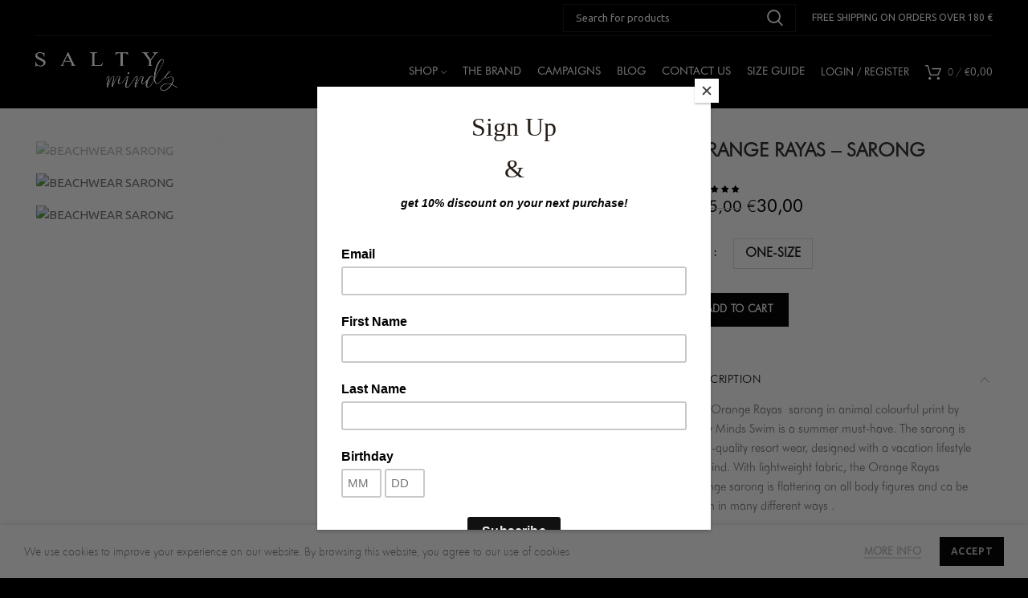

--- FILE ---
content_type: text/html; charset=UTF-8
request_url: https://saltymindss.com/shop/orange-rayas-sarong/
body_size: 65941
content:
<!DOCTYPE html>
<html lang="en-US">
<head>
<meta charset="UTF-8">
<link rel="profile" href="http://gmpg.org/xfn/11">
<link rel="pingback" href="https://saltymindss.com/xmlrpc.php">
<script id="mcjs">!function(c,h,i,m,p){m=c.createElement(h),p=c.getElementsByTagName(h)[0],m.async=1,m.src=i,p.parentNode.insertBefore(m,p)}(document,"script","https://chimpstatic.com/mcjs-connected/js/users/c334131fa260822552c0c33ec/fc68f89776f5dd3a8b5232024.js");</script>
<script>window.MSInputMethodContext && document.documentMode && document.write('<script src="https://saltymindss.com/wp-content/themes/woodmart/js/libs/ie11CustomProperties.min.js"><\/script>');</script>
<meta name='robots' content='index, follow, max-image-preview:large, max-snippet:-1, max-video-preview:-1' />
<!-- Start of Judge.me Core -->
<script data-cfasync='false' class='jdgm-settings-script'>window.jdgmSettings={"pagination":5,"disable_web_reviews":false,"badge_no_review_text":"No reviews","badge_n_reviews_text":"{{ n }} review/reviews","hide_badge_preview_if_no_reviews":true,"badge_hide_text":false,"enforce_center_preview_badge":false,"widget_title":"Customer Reviews","widget_open_form_text":"Write a review","widget_close_form_text":"Cancel review","widget_refresh_page_text":"Refresh page","widget_summary_text":"Based on {{ number_of_reviews }} review/reviews","widget_no_review_text":"Be the first to write a review","widget_name_field_text":"Name","widget_verified_name_field_text":"Verified Name (public)","widget_name_placeholder_text":"Enter your name (public)","widget_required_field_error_text":"This field is required.","widget_email_field_text":"Email","widget_verified_email_field_text":"Verified Email (private, can not be edited)","widget_email_placeholder_text":"Enter your email (private)","widget_email_field_error_text":"Please enter a valid email address.","widget_rating_field_text":"Rating","widget_review_title_field_text":"Review Title","widget_review_title_placeholder_text":"Give your review a title","widget_review_body_field_text":"Review","widget_review_body_placeholder_text":"Write your comments here","widget_pictures_field_text":"Picture/Video (optional)","widget_submit_review_text":"Submit Review","widget_submit_verified_review_text":"Submit Verified Review","widget_submit_success_msg_with_auto_publish":"Thank you! Please refresh the page in a few moments to see your review. You can remove or edit your review by logging into \u003ca href='https://judge.me/login' target='_blank' rel='nofollow noopener'\u003eJudge.me\u003c/a\u003e","widget_submit_success_msg_no_auto_publish":"Thank you! Your review will be published as soon as it is approved by the shop admin. You can remove or edit your review by logging into \u003ca href='https://judge.me/login' target='_blank' rel='nofollow noopener'\u003eJudge.me\u003c/a\u003e","widget_show_default_reviews_out_of_total_text":"Showing {{ n_reviews_shown }} out of {{ n_reviews }} reviews.","widget_show_all_link_text":"Show all","widget_show_less_link_text":"Show less","widget_author_said_text":"{{ reviewer_name }} said:","widget_days_text":"{{ n }} days ago","widget_weeks_text":"{{ n }} week/weeks ago","widget_months_text":"{{ n }} month/months ago","widget_years_text":"{{ n }} year/years ago","widget_yesterday_text":"Yesterday","widget_today_text":"Today","widget_replied_text":"\u003e\u003e {{ shop_name }} replied:","widget_read_more_text":"Read more","widget_rating_filter_see_all_text":"See all reviews","widget_sorting_most_recent_text":"Most Recent","widget_sorting_highest_rating_text":"Highest Rating","widget_sorting_lowest_rating_text":"Lowest Rating","widget_sorting_with_pictures_text":"Only Pictures","widget_sorting_most_helpful_text":"Most Helpful","widget_open_question_form_text":"Ask a question","widget_reviews_subtab_text":"Reviews","widget_questions_subtab_text":"Questions","widget_question_label_text":"Question","widget_answer_label_text":"Answer","widget_question_placeholder_text":"Write your question here","widget_submit_question_text":"Submit Question","widget_question_submit_success_text":"Thank you for your question! We will notify you once it gets answered.","verified_badge_text":"Verified","verified_badge_placement":"left-of-reviewer-name","widget_hide_border":false,"widget_social_share":false,"widget_thumb":false,"widget_review_location_show":false,"widget_location_format":"country_iso_code","all_reviews_include_out_of_store_products":true,"all_reviews_out_of_store_text":"(out of store)","all_reviews_product_name_prefix_text":"about","enable_review_pictures":true,"enable_question_anwser":false,"widget_product_reviews_subtab_text":"Product Reviews","widget_shop_reviews_subtab_text":"Shop Reviews","widget_sorting_pictures_first_text":"Pictures First","floating_tab_button_name":"★ Judge.me Reviews","floating_tab_title":"Let customers speak for us","floating_tab_url":"http://saltymindss.com/pages/reviews","all_reviews_text_badge_text":"Customers rate us {{ shop.metafields.judgeme.all_reviews_rating | round: 1 }}/5 based on {{ shop.metafields.judgeme.all_reviews_count }} reviews.","all_reviews_text_badge_url":"http://saltymindss.com/pages/reviews","featured_carousel_title":"Let customers speak for us","featured_carousel_count_text":"from {{ n }} reviews","featured_carousel_url":"http://saltymindss.com/pages/reviews","verified_count_badge_url":"http://saltymindss.com/pages/reviews","picture_reminder_submit_button":"Upload Pictures","widget_sorting_videos_first_text":"Videos First","widget_review_pending_text":"Pending","remove_microdata_snippet":false,"preview_badge_no_question_text":"No questions","preview_badge_n_question_text":"{{ number_of_questions }} question/questions","widget_search_bar_placeholder":"Search reviews","widget_sorting_verified_only_text":"Verified only","all_reviews_page_load_more_text":"Load More Reviews","widget_public_name_text":"displayed publicly like","default_reviewer_name_has_non_latin":true,"widget_reviewer_anonymous":"Anonymous","medals_widget_title":"Judge.me Review Medals","widget_invalid_yt_video_url_error_text":"Not a YouTube video URL","widget_max_length_field_error_text":"Please enter no more than {0} characters.","widget_ugc_title":"Made by us, Shared by you","widget_ugc_subtitle":"Tag us to see your picture featured in our page","widget_ugc_primary_button_text":"Buy Now","widget_ugc_secondary_button_text":"Load More","widget_ugc_reviews_button_text":"View Reviews","widget_summary_average_rating_text":"{{ average_rating }} out of 5","widget_media_grid_title":"Customer photos \u0026 videos","widget_media_grid_see_more_text":"See more","widget_verified_by_judgeme_text":"Verified by Judge.me","widget_verified_by_judgeme_text_in_store_medals":"Verified by Judge.me","widget_media_field_exceed_quantity_message":"Sorry, we can only accept {{ max_media }} for one review.","widget_media_field_exceed_limit_message":"{{ file_name }} is too large, please select a {{ media_type }} less than {{ size_limit }}MB.","widget_review_submitted_text":"Review Submitted!","widget_question_submitted_text":"Question Submitted!","widget_close_form_text_question":"Cancel","widget_write_your_answer_here_text":"Write your answer here","widget_show_collected_by_judgeme":false,"widget_collected_by_judgeme_text":"collected by Judge.me","widget_load_more_text":"Load More","widget_full_review_text":"Full Review","widget_read_more_reviews_text":"Read More Reviews","widget_read_questions_text":"Read Questions","widget_questions_and_answers_text":"Questions \u0026 Answers","widget_verified_by_text":"Verified by","widget_number_of_reviews_text":"{{ number_of_reviews }} reviews","widget_back_button_text":"Back","widget_next_button_text":"Next","custom_forms_style":"vertical","platform":"woocommerce","branding_url":"https://judge.me/reviews","branding_text":"Powered by Judge.me","locale":"en","reply_name":"Saltyminds","widget_version":"2.1","footer":true,"autopublish":true,"review_dates":true,"enable_custom_form":false};</script> <style class='jdgm-settings-style'>.jdgm-xx{left:0}.jdgm-prev-badge[data-average-rating='0.00']{display:none !important}.jdgm-author-all-initials{display:none !important}.jdgm-author-last-initial{display:none !important}.jdgm-rev-widg__title{visibility:hidden}.jdgm-rev-widg__summary-text{visibility:hidden}.jdgm-prev-badge__text{visibility:hidden}.jdgm-rev__replier:before{content:'saltymindss.com'}.jdgm-rev__prod-link-prefix:before{content:'about'}.jdgm-rev__out-of-store-text:before{content:'(out of store)'}@media only screen and (min-width: 768px){.jdgm-rev__pics .jdgm-rev_all-rev-page-picture-separator,.jdgm-rev__pics .jdgm-rev__product-picture{display:none}}@media only screen and (max-width: 768px){.jdgm-rev__pics .jdgm-rev_all-rev-page-picture-separator,.jdgm-rev__pics .jdgm-rev__product-picture{display:none}}
</style><style class='jdgm-miracle-styles'>
@-webkit-keyframes jdgm-spin{0%{-webkit-transform:rotate(0deg);-ms-transform:rotate(0deg);transform:rotate(0deg)}100%{-webkit-transform:rotate(359deg);-ms-transform:rotate(359deg);transform:rotate(359deg)}}@keyframes jdgm-spin{0%{-webkit-transform:rotate(0deg);-ms-transform:rotate(0deg);transform:rotate(0deg)}100%{-webkit-transform:rotate(359deg);-ms-transform:rotate(359deg);transform:rotate(359deg)}}@font-face{font-family:'JudgemeStar';src:url("[data-uri]") format("woff");font-weight:normal;font-style:normal}.jdgm-star{font-family:'JudgemeStar';display:inline !important;text-decoration:none !important;padding:0 4px 0 0 !important;margin:0 !important;font-weight:bold;opacity:1;-webkit-font-smoothing:antialiased;-moz-osx-font-smoothing:grayscale}.jdgm-star:hover{opacity:1}.jdgm-star:last-of-type{padding:0 !important}.jdgm-star.jdgm--on:before{content:"\e000"}.jdgm-star.jdgm--off:before{content:"\e001"}.jdgm-star.jdgm--half:before{content:"\e002"}.jdgm-widget *{margin:0;line-height:1.4;-webkit-box-sizing:border-box;-moz-box-sizing:border-box;box-sizing:border-box;-webkit-overflow-scrolling:touch}.jdgm-hidden{display:none !important;visibility:hidden !important}.jdgm-temp-hidden{display:none}.jdgm-spinner{width:40px;height:40px;margin:auto;border-radius:50%;border-top:2px solid #eee;border-right:2px solid #eee;border-bottom:2px solid #eee;border-left:2px solid #ccc;-webkit-animation:jdgm-spin 0.8s infinite linear;animation:jdgm-spin 0.8s infinite linear}.jdgm-prev-badge{display:block !important}
</style>
<script data-cfasync='false' class='jdgm-script'>
!function(e){window.jdgm=window.jdgm||{},jdgm.CDN_HOST="https://cdn.judge.me/",
jdgm.docReady=function(d){(e.attachEvent?"complete"===e.readyState:"loading"!==e.readyState)?
setTimeout(d,0):e.addEventListener("DOMContentLoaded",d)},jdgm.loadCSS=function(d,t,o,a){
!o&&jdgm.loadCSS.requestedUrls.indexOf(d)>=0||(jdgm.loadCSS.requestedUrls.push(d),
(a=e.createElement("link")).rel="stylesheet",a.class="jdgm-stylesheet",a.media="nope!",
a.href=d,a.onload=function(){this.media="all",t&&setTimeout(t)},e.body.appendChild(a))},
jdgm.loadCSS.requestedUrls=[],jdgm.docReady(function(){(window.jdgmLoadCSS||e.querySelectorAll(
".jdgm-widget, .jdgm-all-reviews-page").length>0)&&(jdgmSettings.widget_load_with_code_splitting?
parseFloat(jdgmSettings.widget_version)>=3?jdgm.loadCSS(jdgm.CDN_HOST+"widget_v3/base.css"):
jdgm.loadCSS(jdgm.CDN_HOST+"widget/base.css"):jdgm.loadCSS(jdgm.CDN_HOST+"shopify_v2.css"))})}(document);
</script>
<script async data-cfasync="false" type="text/javascript" src="https://cdn.judge.me/loader.js"></script>
<noscript><link rel="stylesheet" type="text/css" media="all" href="https://cdn.judge.me/shopify_v2.css"></noscript>
<!-- End of Judge.me Core -->
<!-- This site is optimized with the Yoast SEO plugin v26.7 - https://yoast.com/wordpress/plugins/seo/ -->
<title>ORANGE RAYAS - SARONG - Saltyminds</title>
<link rel="canonical" href="https://saltymindss.com/shop/orange-rayas-sarong/" />
<meta property="og:locale" content="en_US" />
<meta property="og:type" content="article" />
<meta property="og:title" content="ORANGE RAYAS - SARONG - Saltyminds" />
<meta property="og:description" content="The Orange Rayas  sarong in animal colourful print by Salty Minds Swim is a summer must-have. The sarong is high-quality" />
<meta property="og:url" content="https://saltymindss.com/shop/orange-rayas-sarong/" />
<meta property="og:site_name" content="Saltyminds" />
<meta property="article:publisher" content="https://www.facebook.com/saltymindsswim/" />
<meta property="article:modified_time" content="2025-08-05T07:41:17+00:00" />
<meta property="og:image" content="https://saltymindss.com/wp-content/uploads/2022/06/ORANGE-RAYAS-SARONG-SALTYMINDS.jpg" />
<meta property="og:image:width" content="1000" />
<meta property="og:image:height" content="1000" />
<meta property="og:image:type" content="image/jpeg" />
<meta name="twitter:card" content="summary_large_image" />
<meta name="twitter:label1" content="Est. reading time" />
<meta name="twitter:data1" content="1 minute" />
<script type="application/ld+json" class="yoast-schema-graph">{"@context":"https://schema.org","@graph":[{"@type":"WebPage","@id":"https://saltymindss.com/shop/orange-rayas-sarong/","url":"https://saltymindss.com/shop/orange-rayas-sarong/","name":"ORANGE RAYAS - SARONG - Saltyminds","isPartOf":{"@id":"https://saltymindss.com/#website"},"primaryImageOfPage":{"@id":"https://saltymindss.com/shop/orange-rayas-sarong/#primaryimage"},"image":{"@id":"https://saltymindss.com/shop/orange-rayas-sarong/#primaryimage"},"thumbnailUrl":"https://saltymindss.com/wp-content/uploads/2022/06/ORANGE-RAYAS-SARONG-SALTYMINDS.jpg","datePublished":"2022-03-14T18:32:13+00:00","dateModified":"2025-08-05T07:41:17+00:00","breadcrumb":{"@id":"https://saltymindss.com/shop/orange-rayas-sarong/#breadcrumb"},"inLanguage":"en-US","potentialAction":[{"@type":"ReadAction","target":["https://saltymindss.com/shop/orange-rayas-sarong/"]}]},{"@type":"ImageObject","inLanguage":"en-US","@id":"https://saltymindss.com/shop/orange-rayas-sarong/#primaryimage","url":"https://saltymindss.com/wp-content/uploads/2022/06/ORANGE-RAYAS-SARONG-SALTYMINDS.jpg","contentUrl":"https://saltymindss.com/wp-content/uploads/2022/06/ORANGE-RAYAS-SARONG-SALTYMINDS.jpg","width":1000,"height":1000,"caption":"SALTY MINDS BEACHWEAR"},{"@type":"BreadcrumbList","@id":"https://saltymindss.com/shop/orange-rayas-sarong/#breadcrumb","itemListElement":[{"@type":"ListItem","position":1,"name":"Home","item":"https://saltymindss.com/"},{"@type":"ListItem","position":2,"name":"Shop","item":"https://saltymindss.com/shop/"},{"@type":"ListItem","position":3,"name":"ORANGE RAYAS &#8211; SARONG"}]},{"@type":"WebSite","@id":"https://saltymindss.com/#website","url":"https://saltymindss.com/","name":"Saltyminds","description":"Premium handmade crochet swimsuits based in Greece &amp; made in Brasil","publisher":{"@id":"https://saltymindss.com/#organization"},"potentialAction":[{"@type":"SearchAction","target":{"@type":"EntryPoint","urlTemplate":"https://saltymindss.com/?s={search_term_string}"},"query-input":{"@type":"PropertyValueSpecification","valueRequired":true,"valueName":"search_term_string"}}],"inLanguage":"en-US"},{"@type":"Organization","@id":"https://saltymindss.com/#organization","name":"SALTY MINDS","url":"https://saltymindss.com/","logo":{"@type":"ImageObject","inLanguage":"en-US","@id":"https://saltymindss.com/#/schema/logo/image/","url":"http://saltymindss.com/wp-content/uploads/2022/02/Salty-Logo-Recovered.jpg","contentUrl":"http://saltymindss.com/wp-content/uploads/2022/02/Salty-Logo-Recovered.jpg","width":2362,"height":2362,"caption":"SALTY MINDS"},"image":{"@id":"https://saltymindss.com/#/schema/logo/image/"},"sameAs":["https://www.facebook.com/saltymindsswim/","https://www.instagram.com/saltyminds_official/?hl=el","https://gr.pinterest.com/saltyminds_official/"]}]}</script>
<!-- / Yoast SEO plugin. -->
<link rel='dns-prefetch' href='//assets.pinterest.com' />
<link rel='dns-prefetch' href='//capi-automation.s3.us-east-2.amazonaws.com' />
<link rel='dns-prefetch' href='//fonts.googleapis.com' />
<link rel="alternate" type="application/rss+xml" title="Saltyminds &raquo; Feed" href="https://saltymindss.com/feed/" />
<link rel="alternate" title="oEmbed (JSON)" type="application/json+oembed" href="https://saltymindss.com/wp-json/oembed/1.0/embed?url=https%3A%2F%2Fsaltymindss.com%2Fshop%2Forange-rayas-sarong%2F" />
<link rel="alternate" title="oEmbed (XML)" type="text/xml+oembed" href="https://saltymindss.com/wp-json/oembed/1.0/embed?url=https%3A%2F%2Fsaltymindss.com%2Fshop%2Forange-rayas-sarong%2F&#038;format=xml" />
<style id='wp-img-auto-sizes-contain-inline-css' type='text/css'>
img:is([sizes=auto i],[sizes^="auto," i]){contain-intrinsic-size:3000px 1500px}
/*# sourceURL=wp-img-auto-sizes-contain-inline-css */
</style>
<!-- <link rel='stylesheet' id='wp-block-library-css' href='https://saltymindss.com/wp-includes/css/dist/block-library/style.min.css?ver=6.9' type='text/css' media='all' /> -->
<!-- <link rel='stylesheet' id='wc-blocks-style-css' href='https://saltymindss.com/wp-content/plugins/woocommerce/assets/client/blocks/wc-blocks.css?ver=wc-9.9.6' type='text/css' media='all' /> -->
<link rel="stylesheet" type="text/css" href="//saltymindss.com/wp-content/cache/wpfc-minified/zyjikau/dkdhi.css" media="all"/>
<style id='global-styles-inline-css' type='text/css'>
:root{--wp--preset--aspect-ratio--square: 1;--wp--preset--aspect-ratio--4-3: 4/3;--wp--preset--aspect-ratio--3-4: 3/4;--wp--preset--aspect-ratio--3-2: 3/2;--wp--preset--aspect-ratio--2-3: 2/3;--wp--preset--aspect-ratio--16-9: 16/9;--wp--preset--aspect-ratio--9-16: 9/16;--wp--preset--color--black: #000000;--wp--preset--color--cyan-bluish-gray: #abb8c3;--wp--preset--color--white: #ffffff;--wp--preset--color--pale-pink: #f78da7;--wp--preset--color--vivid-red: #cf2e2e;--wp--preset--color--luminous-vivid-orange: #ff6900;--wp--preset--color--luminous-vivid-amber: #fcb900;--wp--preset--color--light-green-cyan: #7bdcb5;--wp--preset--color--vivid-green-cyan: #00d084;--wp--preset--color--pale-cyan-blue: #8ed1fc;--wp--preset--color--vivid-cyan-blue: #0693e3;--wp--preset--color--vivid-purple: #9b51e0;--wp--preset--gradient--vivid-cyan-blue-to-vivid-purple: linear-gradient(135deg,rgb(6,147,227) 0%,rgb(155,81,224) 100%);--wp--preset--gradient--light-green-cyan-to-vivid-green-cyan: linear-gradient(135deg,rgb(122,220,180) 0%,rgb(0,208,130) 100%);--wp--preset--gradient--luminous-vivid-amber-to-luminous-vivid-orange: linear-gradient(135deg,rgb(252,185,0) 0%,rgb(255,105,0) 100%);--wp--preset--gradient--luminous-vivid-orange-to-vivid-red: linear-gradient(135deg,rgb(255,105,0) 0%,rgb(207,46,46) 100%);--wp--preset--gradient--very-light-gray-to-cyan-bluish-gray: linear-gradient(135deg,rgb(238,238,238) 0%,rgb(169,184,195) 100%);--wp--preset--gradient--cool-to-warm-spectrum: linear-gradient(135deg,rgb(74,234,220) 0%,rgb(151,120,209) 20%,rgb(207,42,186) 40%,rgb(238,44,130) 60%,rgb(251,105,98) 80%,rgb(254,248,76) 100%);--wp--preset--gradient--blush-light-purple: linear-gradient(135deg,rgb(255,206,236) 0%,rgb(152,150,240) 100%);--wp--preset--gradient--blush-bordeaux: linear-gradient(135deg,rgb(254,205,165) 0%,rgb(254,45,45) 50%,rgb(107,0,62) 100%);--wp--preset--gradient--luminous-dusk: linear-gradient(135deg,rgb(255,203,112) 0%,rgb(199,81,192) 50%,rgb(65,88,208) 100%);--wp--preset--gradient--pale-ocean: linear-gradient(135deg,rgb(255,245,203) 0%,rgb(182,227,212) 50%,rgb(51,167,181) 100%);--wp--preset--gradient--electric-grass: linear-gradient(135deg,rgb(202,248,128) 0%,rgb(113,206,126) 100%);--wp--preset--gradient--midnight: linear-gradient(135deg,rgb(2,3,129) 0%,rgb(40,116,252) 100%);--wp--preset--font-size--small: 13px;--wp--preset--font-size--medium: 20px;--wp--preset--font-size--large: 36px;--wp--preset--font-size--x-large: 42px;--wp--preset--spacing--20: 0.44rem;--wp--preset--spacing--30: 0.67rem;--wp--preset--spacing--40: 1rem;--wp--preset--spacing--50: 1.5rem;--wp--preset--spacing--60: 2.25rem;--wp--preset--spacing--70: 3.38rem;--wp--preset--spacing--80: 5.06rem;--wp--preset--shadow--natural: 6px 6px 9px rgba(0, 0, 0, 0.2);--wp--preset--shadow--deep: 12px 12px 50px rgba(0, 0, 0, 0.4);--wp--preset--shadow--sharp: 6px 6px 0px rgba(0, 0, 0, 0.2);--wp--preset--shadow--outlined: 6px 6px 0px -3px rgb(255, 255, 255), 6px 6px rgb(0, 0, 0);--wp--preset--shadow--crisp: 6px 6px 0px rgb(0, 0, 0);}:where(.is-layout-flex){gap: 0.5em;}:where(.is-layout-grid){gap: 0.5em;}body .is-layout-flex{display: flex;}.is-layout-flex{flex-wrap: wrap;align-items: center;}.is-layout-flex > :is(*, div){margin: 0;}body .is-layout-grid{display: grid;}.is-layout-grid > :is(*, div){margin: 0;}:where(.wp-block-columns.is-layout-flex){gap: 2em;}:where(.wp-block-columns.is-layout-grid){gap: 2em;}:where(.wp-block-post-template.is-layout-flex){gap: 1.25em;}:where(.wp-block-post-template.is-layout-grid){gap: 1.25em;}.has-black-color{color: var(--wp--preset--color--black) !important;}.has-cyan-bluish-gray-color{color: var(--wp--preset--color--cyan-bluish-gray) !important;}.has-white-color{color: var(--wp--preset--color--white) !important;}.has-pale-pink-color{color: var(--wp--preset--color--pale-pink) !important;}.has-vivid-red-color{color: var(--wp--preset--color--vivid-red) !important;}.has-luminous-vivid-orange-color{color: var(--wp--preset--color--luminous-vivid-orange) !important;}.has-luminous-vivid-amber-color{color: var(--wp--preset--color--luminous-vivid-amber) !important;}.has-light-green-cyan-color{color: var(--wp--preset--color--light-green-cyan) !important;}.has-vivid-green-cyan-color{color: var(--wp--preset--color--vivid-green-cyan) !important;}.has-pale-cyan-blue-color{color: var(--wp--preset--color--pale-cyan-blue) !important;}.has-vivid-cyan-blue-color{color: var(--wp--preset--color--vivid-cyan-blue) !important;}.has-vivid-purple-color{color: var(--wp--preset--color--vivid-purple) !important;}.has-black-background-color{background-color: var(--wp--preset--color--black) !important;}.has-cyan-bluish-gray-background-color{background-color: var(--wp--preset--color--cyan-bluish-gray) !important;}.has-white-background-color{background-color: var(--wp--preset--color--white) !important;}.has-pale-pink-background-color{background-color: var(--wp--preset--color--pale-pink) !important;}.has-vivid-red-background-color{background-color: var(--wp--preset--color--vivid-red) !important;}.has-luminous-vivid-orange-background-color{background-color: var(--wp--preset--color--luminous-vivid-orange) !important;}.has-luminous-vivid-amber-background-color{background-color: var(--wp--preset--color--luminous-vivid-amber) !important;}.has-light-green-cyan-background-color{background-color: var(--wp--preset--color--light-green-cyan) !important;}.has-vivid-green-cyan-background-color{background-color: var(--wp--preset--color--vivid-green-cyan) !important;}.has-pale-cyan-blue-background-color{background-color: var(--wp--preset--color--pale-cyan-blue) !important;}.has-vivid-cyan-blue-background-color{background-color: var(--wp--preset--color--vivid-cyan-blue) !important;}.has-vivid-purple-background-color{background-color: var(--wp--preset--color--vivid-purple) !important;}.has-black-border-color{border-color: var(--wp--preset--color--black) !important;}.has-cyan-bluish-gray-border-color{border-color: var(--wp--preset--color--cyan-bluish-gray) !important;}.has-white-border-color{border-color: var(--wp--preset--color--white) !important;}.has-pale-pink-border-color{border-color: var(--wp--preset--color--pale-pink) !important;}.has-vivid-red-border-color{border-color: var(--wp--preset--color--vivid-red) !important;}.has-luminous-vivid-orange-border-color{border-color: var(--wp--preset--color--luminous-vivid-orange) !important;}.has-luminous-vivid-amber-border-color{border-color: var(--wp--preset--color--luminous-vivid-amber) !important;}.has-light-green-cyan-border-color{border-color: var(--wp--preset--color--light-green-cyan) !important;}.has-vivid-green-cyan-border-color{border-color: var(--wp--preset--color--vivid-green-cyan) !important;}.has-pale-cyan-blue-border-color{border-color: var(--wp--preset--color--pale-cyan-blue) !important;}.has-vivid-cyan-blue-border-color{border-color: var(--wp--preset--color--vivid-cyan-blue) !important;}.has-vivid-purple-border-color{border-color: var(--wp--preset--color--vivid-purple) !important;}.has-vivid-cyan-blue-to-vivid-purple-gradient-background{background: var(--wp--preset--gradient--vivid-cyan-blue-to-vivid-purple) !important;}.has-light-green-cyan-to-vivid-green-cyan-gradient-background{background: var(--wp--preset--gradient--light-green-cyan-to-vivid-green-cyan) !important;}.has-luminous-vivid-amber-to-luminous-vivid-orange-gradient-background{background: var(--wp--preset--gradient--luminous-vivid-amber-to-luminous-vivid-orange) !important;}.has-luminous-vivid-orange-to-vivid-red-gradient-background{background: var(--wp--preset--gradient--luminous-vivid-orange-to-vivid-red) !important;}.has-very-light-gray-to-cyan-bluish-gray-gradient-background{background: var(--wp--preset--gradient--very-light-gray-to-cyan-bluish-gray) !important;}.has-cool-to-warm-spectrum-gradient-background{background: var(--wp--preset--gradient--cool-to-warm-spectrum) !important;}.has-blush-light-purple-gradient-background{background: var(--wp--preset--gradient--blush-light-purple) !important;}.has-blush-bordeaux-gradient-background{background: var(--wp--preset--gradient--blush-bordeaux) !important;}.has-luminous-dusk-gradient-background{background: var(--wp--preset--gradient--luminous-dusk) !important;}.has-pale-ocean-gradient-background{background: var(--wp--preset--gradient--pale-ocean) !important;}.has-electric-grass-gradient-background{background: var(--wp--preset--gradient--electric-grass) !important;}.has-midnight-gradient-background{background: var(--wp--preset--gradient--midnight) !important;}.has-small-font-size{font-size: var(--wp--preset--font-size--small) !important;}.has-medium-font-size{font-size: var(--wp--preset--font-size--medium) !important;}.has-large-font-size{font-size: var(--wp--preset--font-size--large) !important;}.has-x-large-font-size{font-size: var(--wp--preset--font-size--x-large) !important;}
/*# sourceURL=global-styles-inline-css */
</style>
<style id='classic-theme-styles-inline-css' type='text/css'>
/*! This file is auto-generated */
.wp-block-button__link{color:#fff;background-color:#32373c;border-radius:9999px;box-shadow:none;text-decoration:none;padding:calc(.667em + 2px) calc(1.333em + 2px);font-size:1.125em}.wp-block-file__button{background:#32373c;color:#fff;text-decoration:none}
/*# sourceURL=/wp-includes/css/classic-themes.min.css */
</style>
<style id='woocommerce-inline-inline-css' type='text/css'>
.woocommerce form .form-row .required { visibility: visible; }
/*# sourceURL=woocommerce-inline-inline-css */
</style>
<!-- <link rel='stylesheet' id='ppress-frontend-css' href='https://saltymindss.com/wp-content/plugins/wp-user-avatar/assets/css/frontend.min.css?ver=4.16.8' type='text/css' media='all' /> -->
<!-- <link rel='stylesheet' id='ppress-flatpickr-css' href='https://saltymindss.com/wp-content/plugins/wp-user-avatar/assets/flatpickr/flatpickr.min.css?ver=4.16.8' type='text/css' media='all' /> -->
<!-- <link rel='stylesheet' id='ppress-select2-css' href='https://saltymindss.com/wp-content/plugins/wp-user-avatar/assets/select2/select2.min.css?ver=6.9' type='text/css' media='all' /> -->
<!-- <link rel='stylesheet' id='mc4wp-form-themes-css' href='https://saltymindss.com/wp-content/plugins/mailchimp-for-wp/assets/css/form-themes.css?ver=4.10.9' type='text/css' media='all' /> -->
<!-- <link rel='stylesheet' id='pinterest-for-woocommerce-pins-css' href='//saltymindss.com/wp-content/plugins/pinterest-for-woocommerce/assets/css/frontend/pinterest-for-woocommerce-pins.min.css?ver=1.4.21' type='text/css' media='all' /> -->
<!-- <link rel='stylesheet' id='brands-styles-css' href='https://saltymindss.com/wp-content/plugins/woocommerce/assets/css/brands.css?ver=9.9.6' type='text/css' media='all' /> -->
<!-- <link rel='stylesheet' id='WCPAY_EXPRESS_CHECKOUT_ECE-css' href='https://saltymindss.com/wp-content/plugins/woocommerce-payments/dist/express-checkout.css?ver=9.6.0' type='text/css' media='all' /> -->
<!-- <link rel="preload" href="https://saltymindss.com/wp-content/plugins/disco/assets/build/plugin-public.css?ver=1.2.88" as="style" onload="this.onload=null;this.rel='stylesheet'"> -->
<link rel="stylesheet" type="text/css" href="//saltymindss.com/wp-content/cache/wpfc-minified/q35qwua/2hivi.css" media="all"/>
<noscript><link rel='stylesheet' id='disco-plugin-styles-css' href='https://saltymindss.com/wp-content/plugins/disco/assets/build/plugin-public.css?ver=1.2.88' type='text/css' media='all' />
</noscript>
<script>!function(t){"use strict";t.loadCSS||(t.loadCSS=function(){});var e=loadCSS.relpreload={};if(e.support=function(){var e;try{e=t.document.createElement("link").relList.supports("preload")}catch(t){e=!1}return function(){return e}}(),e.bindMediaToggle=function(t){var e=t.media||"all";function a(){t.media=e}t.addEventListener?t.addEventListener("load",a):t.attachEvent&&t.attachEvent("onload",a),setTimeout(function(){t.rel="stylesheet",t.media="only x"}),setTimeout(a,3e3)},e.poly=function(){if(!e.support())for(var a=t.document.getElementsByTagName("link"),n=0;n<a.length;n++){var o=a[n];"preload"!==o.rel||"style"!==o.getAttribute("as")||o.getAttribute("data-loadcss")||(o.setAttribute("data-loadcss",!0),e.bindMediaToggle(o))}},!e.support()){e.poly();var a=t.setInterval(e.poly,500);t.addEventListener?t.addEventListener("load",function(){e.poly(),t.clearInterval(a)}):t.attachEvent&&t.attachEvent("onload",function(){e.poly(),t.clearInterval(a)})}"undefined"!=typeof exports?exports.loadCSS=loadCSS:t.loadCSS=loadCSS}("undefined"!=typeof global?global:this);</script><!-- <link rel='stylesheet' id='asnp-wesb-badge-css' href='https://saltymindss.com/wp-content/plugins/easy-sale-badges-for-woocommerce/assets/css/badge/style.css?ver=6.9' type='text/css' media='all' /> -->
<!-- <link rel='stylesheet' id='woo_discount_pro_style-css' href='https://saltymindss.com/wp-content/plugins/woo-discount-rules-pro/Assets/Css/awdr_style.css?ver=2.6.1' type='text/css' media='all' /> -->
<!-- <link rel='stylesheet' id='elementor-icons-css' href='https://saltymindss.com/wp-content/plugins/elementor/assets/lib/eicons/css/elementor-icons.min.css?ver=5.43.0' type='text/css' media='all' /> -->
<!-- <link rel='stylesheet' id='elementor-frontend-css' href='https://saltymindss.com/wp-content/plugins/elementor/assets/css/frontend.min.css?ver=3.30.0' type='text/css' media='all' /> -->
<link rel="stylesheet" type="text/css" href="//saltymindss.com/wp-content/cache/wpfc-minified/k9tqry66/2hivi.css" media="all"/>
<link rel='stylesheet' id='elementor-post-5-css' href='https://saltymindss.com/wp-content/uploads/elementor/css/post-5.css?ver=1751706584' type='text/css' media='all' />
<!-- <link rel='stylesheet' id='elementor-pro-css' href='https://saltymindss.com/wp-content/plugins/elementor-pro/assets/css/frontend.min.css?ver=3.21.3' type='text/css' media='all' /> -->
<!-- <link rel='stylesheet' id='bootstrap-css' href='https://saltymindss.com/wp-content/themes/woodmart/css/bootstrap.min.css?ver=6.1.4' type='text/css' media='all' /> -->
<!-- <link rel='stylesheet' id='woodmart-style-css' href='https://saltymindss.com/wp-content/themes/woodmart/css/parts/base.min.css?ver=6.1.4' type='text/css' media='all' /> -->
<!-- <link rel='stylesheet' id='wd-widget-wd-recent-posts-css' href='https://saltymindss.com/wp-content/themes/woodmart/css/parts/widget-wd-recent-posts.min.css?ver=6.1.4' type='text/css' media='all' /> -->
<!-- <link rel='stylesheet' id='wd-widget-nav-css' href='https://saltymindss.com/wp-content/themes/woodmart/css/parts/widget-nav.min.css?ver=6.1.4' type='text/css' media='all' /> -->
<!-- <link rel='stylesheet' id='wd-widget-wd-layered-nav-product-cat-css' href='https://saltymindss.com/wp-content/themes/woodmart/css/parts/woo-widget-wd-layered-nav-product-cat.min.css?ver=6.1.4' type='text/css' media='all' /> -->
<!-- <link rel='stylesheet' id='wd-widget-layered-nav-stock-status-css' href='https://saltymindss.com/wp-content/themes/woodmart/css/parts/woo-widget-layered-nav-stock-status.min.css?ver=6.1.4' type='text/css' media='all' /> -->
<!-- <link rel='stylesheet' id='wd-widget-product-list-css' href='https://saltymindss.com/wp-content/themes/woodmart/css/parts/woo-widget-product-list.min.css?ver=6.1.4' type='text/css' media='all' /> -->
<!-- <link rel='stylesheet' id='wd-footer-sticky-css' href='https://saltymindss.com/wp-content/themes/woodmart/css/parts/footer-sticky.min.css?ver=6.1.4' type='text/css' media='all' /> -->
<!-- <link rel='stylesheet' id='wd-footer-base-css' href='https://saltymindss.com/wp-content/themes/woodmart/css/parts/footer-base.min.css?ver=6.1.4' type='text/css' media='all' /> -->
<!-- <link rel='stylesheet' id='wd-wp-gutenberg-css' href='https://saltymindss.com/wp-content/themes/woodmart/css/parts/wp-gutenberg.min.css?ver=6.1.4' type='text/css' media='all' /> -->
<!-- <link rel='stylesheet' id='wd-elementor-base-css' href='https://saltymindss.com/wp-content/themes/woodmart/css/parts/int-elementor-base.min.css?ver=6.1.4' type='text/css' media='all' /> -->
<!-- <link rel='stylesheet' id='wd-elementor-pro-base-css' href='https://saltymindss.com/wp-content/themes/woodmart/css/parts/int-elementor-pro.min.css?ver=6.1.4' type='text/css' media='all' /> -->
<!-- <link rel='stylesheet' id='wd-notices-fixed-css' href='https://saltymindss.com/wp-content/themes/woodmart/css/parts/mod-notices-fixed.min.css?ver=6.1.4' type='text/css' media='all' /> -->
<!-- <link rel='stylesheet' id='wd-woocommerce-base-css' href='https://saltymindss.com/wp-content/themes/woodmart/css/parts/woocommerce-base.min.css?ver=6.1.4' type='text/css' media='all' /> -->
<!-- <link rel='stylesheet' id='wd-page-single-product-css' href='https://saltymindss.com/wp-content/themes/woodmart/css/parts/woo-page-single-product.min.css?ver=6.1.4' type='text/css' media='all' /> -->
<!-- <link rel='stylesheet' id='wd-header-base-css' href='https://saltymindss.com/wp-content/themes/woodmart/css/parts/header-base.min.css?ver=6.1.4' type='text/css' media='all' /> -->
<!-- <link rel='stylesheet' id='wd-mod-tools-css' href='https://saltymindss.com/wp-content/themes/woodmart/css/parts/mod-tools.min.css?ver=6.1.4' type='text/css' media='all' /> -->
<!-- <link rel='stylesheet' id='wd-header-search-css' href='https://saltymindss.com/wp-content/themes/woodmart/css/parts/header-el-search.min.css?ver=6.1.4' type='text/css' media='all' /> -->
<!-- <link rel='stylesheet' id='wd-header-search-form-css' href='https://saltymindss.com/wp-content/themes/woodmart/css/parts/header-el-search-form.min.css?ver=6.1.4' type='text/css' media='all' /> -->
<!-- <link rel='stylesheet' id='wd-header-elements-base-css' href='https://saltymindss.com/wp-content/themes/woodmart/css/parts/header-el-base.min.css?ver=6.1.4' type='text/css' media='all' /> -->
<!-- <link rel='stylesheet' id='wd-header-my-account-css' href='https://saltymindss.com/wp-content/themes/woodmart/css/parts/header-el-my-account.min.css?ver=6.1.4' type='text/css' media='all' /> -->
<!-- <link rel='stylesheet' id='wd-header-cart-side-css' href='https://saltymindss.com/wp-content/themes/woodmart/css/parts/header-el-cart-side.min.css?ver=6.1.4' type='text/css' media='all' /> -->
<!-- <link rel='stylesheet' id='wd-header-cart-css' href='https://saltymindss.com/wp-content/themes/woodmart/css/parts/header-el-cart.min.css?ver=6.1.4' type='text/css' media='all' /> -->
<!-- <link rel='stylesheet' id='wd-widget-shopping-cart-css' href='https://saltymindss.com/wp-content/themes/woodmart/css/parts/woo-widget-shopping-cart.min.css?ver=6.1.4' type='text/css' media='all' /> -->
<!-- <link rel='stylesheet' id='wd-page-title-css' href='https://saltymindss.com/wp-content/themes/woodmart/css/parts/page-title.min.css?ver=6.1.4' type='text/css' media='all' /> -->
<!-- <link rel='stylesheet' id='wd-photoswipe-css' href='https://saltymindss.com/wp-content/themes/woodmart/css/parts/lib-photoswipe.min.css?ver=6.1.4' type='text/css' media='all' /> -->
<!-- <link rel='stylesheet' id='wd-slick-css' href='https://saltymindss.com/wp-content/themes/woodmart/css/parts/woo-lib-slick-slider.min.css?ver=6.1.4' type='text/css' media='all' /> -->
<!-- <link rel='stylesheet' id='wd-owl-carousel-css' href='https://saltymindss.com/wp-content/themes/woodmart/css/parts/lib-owl-carousel.min.css?ver=6.1.4' type='text/css' media='all' /> -->
<!-- <link rel='stylesheet' id='wd-add-to-cart-popup-css' href='https://saltymindss.com/wp-content/themes/woodmart/css/parts/woo-opt-add-to-cart-popup.min.css?ver=6.1.4' type='text/css' media='all' /> -->
<!-- <link rel='stylesheet' id='wd-mfp-popup-css' href='https://saltymindss.com/wp-content/themes/woodmart/css/parts/lib-magnific-popup.min.css?ver=6.1.4' type='text/css' media='all' /> -->
<!-- <link rel='stylesheet' id='wd-social-icons-css' href='https://saltymindss.com/wp-content/themes/woodmart/css/parts/el-social-icons.min.css?ver=6.1.4' type='text/css' media='all' /> -->
<!-- <link rel='stylesheet' id='wd-section-title-css' href='https://saltymindss.com/wp-content/themes/woodmart/css/parts/el-section-title.min.css?ver=6.1.4' type='text/css' media='all' /> -->
<!-- <link rel='stylesheet' id='wd-instagram-css' href='https://saltymindss.com/wp-content/themes/woodmart/css/parts/el-instagram.min.css?ver=6.1.4' type='text/css' media='all' /> -->
<!-- <link rel='stylesheet' id='wd-scroll-top-css' href='https://saltymindss.com/wp-content/themes/woodmart/css/parts/opt-scrolltotop.min.css?ver=6.1.4' type='text/css' media='all' /> -->
<!-- <link rel='stylesheet' id='wd-header-my-account-sidebar-css' href='https://saltymindss.com/wp-content/themes/woodmart/css/parts/header-el-my-account-sidebar.min.css?ver=6.1.4' type='text/css' media='all' /> -->
<!-- <link rel='stylesheet' id='wd-cookies-popup-css' href='https://saltymindss.com/wp-content/themes/woodmart/css/parts/opt-cookies.min.css?ver=6.1.4' type='text/css' media='all' /> -->
<!-- <link rel='stylesheet' id='xts-style-header_281910-css' href='https://saltymindss.com/wp-content/uploads/2023/11/xts-header_281910-1701123551.css?ver=6.1.4' type='text/css' media='all' /> -->
<!-- <link rel='stylesheet' id='xts-style-theme_settings_default-css' href='https://saltymindss.com/wp-content/uploads/2025/08/xts-theme_settings_default-1755565303.css?ver=6.1.4' type='text/css' media='all' /> -->
<link rel="stylesheet" type="text/css" href="//saltymindss.com/wp-content/cache/wpfc-minified/9lx0uuhl/erhh.css" media="all"/>
<link rel='stylesheet' id='xts-google-fonts-css' href='https://fonts.googleapis.com/css?family=Ubuntu%3A400%2C700%2C500&#038;ver=6.1.4' type='text/css' media='all' />
<!-- <link rel='stylesheet' id='elementor-gf-local-roboto-css' href='https://saltymindss.com/wp-content/uploads/elementor/google-fonts/css/roboto.css?ver=1742400623' type='text/css' media='all' /> -->
<!-- <link rel='stylesheet' id='elementor-gf-local-robotoslab-css' href='https://saltymindss.com/wp-content/uploads/elementor/google-fonts/css/robotoslab.css?ver=1742400637' type='text/css' media='all' /> -->
<link rel="stylesheet" type="text/css" href="//saltymindss.com/wp-content/cache/wpfc-minified/etfm11pe/8ffc.css" media="all"/>
<script src='//saltymindss.com/wp-content/cache/wpfc-minified/kaigbuz5/8h0n.js' type="text/javascript"></script>
<!-- <script type="text/javascript" src="https://saltymindss.com/wp-includes/js/jquery/jquery.min.js?ver=3.7.1" id="jquery-core-js"></script> -->
<!-- <script type="text/javascript" src="https://saltymindss.com/wp-includes/js/jquery/jquery-migrate.min.js?ver=3.4.1" id="jquery-migrate-js"></script> -->
<!-- <script type="text/javascript" src="https://saltymindss.com/wp-content/plugins/woocommerce/assets/js/jquery-blockui/jquery.blockUI.min.js?ver=2.7.0-wc.9.9.6" id="jquery-blockui-js" defer="defer" data-wp-strategy="defer"></script> -->
<script type="text/javascript" id="wc-add-to-cart-js-extra">
/* <![CDATA[ */
var wc_add_to_cart_params = {"ajax_url":"/wp-admin/admin-ajax.php","wc_ajax_url":"/?wc-ajax=%%endpoint%%","i18n_view_cart":"View cart","cart_url":"https://saltymindss.com/cart/","is_cart":"","cart_redirect_after_add":"no"};
//# sourceURL=wc-add-to-cart-js-extra
/* ]]> */
</script>
<script src='//saltymindss.com/wp-content/cache/wpfc-minified/kaf0ryvg/8fg3.js' type="text/javascript"></script>
<!-- <script type="text/javascript" src="https://saltymindss.com/wp-content/plugins/woocommerce/assets/js/frontend/add-to-cart.min.js?ver=9.9.6" id="wc-add-to-cart-js" defer="defer" data-wp-strategy="defer"></script> -->
<script type="text/javascript" id="wc-single-product-js-extra">
/* <![CDATA[ */
var wc_single_product_params = {"i18n_required_rating_text":"Please select a rating","i18n_rating_options":["1 of 5 stars","2 of 5 stars","3 of 5 stars","4 of 5 stars","5 of 5 stars"],"i18n_product_gallery_trigger_text":"View full-screen image gallery","review_rating_required":"yes","flexslider":{"rtl":false,"animation":"slide","smoothHeight":true,"directionNav":false,"controlNav":"thumbnails","slideshow":false,"animationSpeed":500,"animationLoop":false,"allowOneSlide":false},"zoom_enabled":"","zoom_options":[],"photoswipe_enabled":"","photoswipe_options":{"shareEl":false,"closeOnScroll":false,"history":false,"hideAnimationDuration":0,"showAnimationDuration":0},"flexslider_enabled":""};
//# sourceURL=wc-single-product-js-extra
/* ]]> */
</script>
<script src='//saltymindss.com/wp-content/cache/wpfc-minified/d4dabedh/8fg3.js' type="text/javascript"></script>
<!-- <script type="text/javascript" src="https://saltymindss.com/wp-content/plugins/woocommerce/assets/js/frontend/single-product.min.js?ver=9.9.6" id="wc-single-product-js" defer="defer" data-wp-strategy="defer"></script> -->
<!-- <script type="text/javascript" src="https://saltymindss.com/wp-content/plugins/woocommerce/assets/js/js-cookie/js.cookie.min.js?ver=2.1.4-wc.9.9.6" id="js-cookie-js" defer="defer" data-wp-strategy="defer"></script> -->
<script type="text/javascript" id="woocommerce-js-extra">
/* <![CDATA[ */
var woocommerce_params = {"ajax_url":"/wp-admin/admin-ajax.php","wc_ajax_url":"/?wc-ajax=%%endpoint%%","i18n_password_show":"Show password","i18n_password_hide":"Hide password"};
//# sourceURL=woocommerce-js-extra
/* ]]> */
</script>
<script src='//saltymindss.com/wp-content/cache/wpfc-minified/lx86ehsg/8ffc.js' type="text/javascript"></script>
<!-- <script type="text/javascript" src="https://saltymindss.com/wp-content/plugins/woocommerce/assets/js/frontend/woocommerce.min.js?ver=9.9.6" id="woocommerce-js" defer="defer" data-wp-strategy="defer"></script> -->
<!-- <script type="text/javascript" src="https://saltymindss.com/wp-content/plugins/wp-user-avatar/assets/flatpickr/flatpickr.min.js?ver=4.16.8" id="ppress-flatpickr-js"></script> -->
<!-- <script type="text/javascript" src="https://saltymindss.com/wp-content/plugins/wp-user-avatar/assets/select2/select2.min.js?ver=4.16.8" id="ppress-select2-js"></script> -->
<script type="text/javascript" id="WCPAY_ASSETS-js-extra">
/* <![CDATA[ */
var wcpayAssets = {"url":"https://saltymindss.com/wp-content/plugins/woocommerce-payments/dist/"};
//# sourceURL=WCPAY_ASSETS-js-extra
/* ]]> */
</script>
<script src='//saltymindss.com/wp-content/cache/wpfc-minified/8n8yi861/8ffc.js' type="text/javascript"></script>
<!-- <script type="text/javascript" src="https://saltymindss.com/wp-content/themes/woodmart/js/libs/device.min.js?ver=6.1.4" id="wd-device-library-js"></script> -->
<link rel="https://api.w.org/" href="https://saltymindss.com/wp-json/" /><link rel="alternate" title="JSON" type="application/json" href="https://saltymindss.com/wp-json/wp/v2/product/14516" /><link rel="EditURI" type="application/rsd+xml" title="RSD" href="https://saltymindss.com/xmlrpc.php?rsd" />
<meta name="generator" content="WordPress 6.9" />
<meta name="generator" content="WooCommerce 9.9.6" />
<link rel='shortlink' href='https://saltymindss.com/?p=14516' />
<!-- start Simple Custom CSS and JS -->
<!-- Add HTML code to the header or the footer.
For example, you can use the following code for loading the jQuery library from Google CDN:
<script src="https://ajax.googleapis.com/ajax/libs/jquery/3.7.1/jquery.min.js"></script>
or the following one for loading the Bootstrap library from jsDelivr:
<link rel="stylesheet" href="https://cdn.jsdelivr.net/npm/bootstrap@5.3.3/dist/css/bootstrap.min.css" integrity="sha384-QWTKZyjpPEjISv5WaRU9OFeRpok6YctnYmDr5pNlyT2bRjXh0JMhjY6hW+ALEwIH" crossorigin="anonymous">
-- End of the comment --> 
<meta name="google-site-verification" content="xVcrV41z1f1Z5h7q7rJ16ahHzuoQnlqavzOT8361SXA" /><!-- end Simple Custom CSS and JS -->
<!-- start Simple Custom CSS and JS -->
<script type="text/javascript">
jQuery(document).ready(function( $ ){
$('.menu-item-15900 .woodmart-nav-link').attr('href', '#');
$('#menu-item-16121 .woodmart-nav-link:nth-child(1)').attr('href', '/shop/');
});
</script>
<!-- end Simple Custom CSS and JS -->
<meta property="og:url" content="https://saltymindss.com/shop/orange-rayas-sarong/" /><meta property="og:site_name" content="Saltyminds" /><meta property="og:type" content="og:product" /><meta property="og:title" content="ORANGE RAYAS &#8211; SARONG" /><meta property="og:image" content="https://saltymindss.com/wp-content/uploads/2022/06/ORANGE-RAYAS-SARONG-SALTYMINDS.jpg" /><meta property="product:price:currency" content="EUR" /><meta property="product:price:amount" content="30" /><meta property="og:price:standard_amount" content="" /><meta property="og:description" content="The Orange Rayas  sarong in animal colourful print by Salty Minds Swim is a summer must-have. The sarong is high-quality resort wear, designed with a vacation lifestyle in mind. With lightweight fabric, the Orange Rayas Lounge sarong is flattering on all body figures and ca be worn in many different ways .
As part of Salty Minds Swim&#039;s beachwear collection, the Orange Rayas sarong can be worn over your favourite Salty Minds Swimsuits as you head from pool to bar.
Care Instructions
Hand wash only with soap and let it dry in the shade.
Do not iron nor dry clean.
Do not bleach." /><meta property="og:availability" content="instock" /><!-- Google site verification - Google for WooCommerce -->
<meta name="google-site-verification" content="GaLCiWiJ9VOLliXED9x_cuOJ6oKGxMap4g-xuZzobuU" />
<meta name="theme-color" content="">					<meta name="viewport" content="width=device-width, initial-scale=1.0, maximum-scale=1.0, user-scalable=no">
<noscript><style>.woocommerce-product-gallery{ opacity: 1 !important; }</style></noscript>
<meta name="generator" content="Elementor 3.30.0; features: additional_custom_breakpoints; settings: css_print_method-external, google_font-enabled, font_display-auto">
<script  type="text/javascript">
!function(f,b,e,v,n,t,s){if(f.fbq)return;n=f.fbq=function(){n.callMethod?
n.callMethod.apply(n,arguments):n.queue.push(arguments)};if(!f._fbq)f._fbq=n;
n.push=n;n.loaded=!0;n.version='2.0';n.queue=[];t=b.createElement(e);t.async=!0;
t.src=v;s=b.getElementsByTagName(e)[0];s.parentNode.insertBefore(t,s)}(window,
document,'script','https://connect.facebook.net/en_US/fbevents.js');
</script>
<!-- WooCommerce Facebook Integration Begin -->
<script  type="text/javascript">
fbq('init', '3427139777364217', {}, {
"agent": "woocommerce_0-9.9.6-3.5.15"
});
document.addEventListener( 'DOMContentLoaded', function() {
// Insert placeholder for events injected when a product is added to the cart through AJAX.
document.body.insertAdjacentHTML( 'beforeend', '<div class=\"wc-facebook-pixel-event-placeholder\"></div>' );
}, false );
</script>
<!-- WooCommerce Facebook Integration End -->
<style>
.e-con.e-parent:nth-of-type(n+4):not(.e-lazyloaded):not(.e-no-lazyload),
.e-con.e-parent:nth-of-type(n+4):not(.e-lazyloaded):not(.e-no-lazyload) * {
background-image: none !important;
}
@media screen and (max-height: 1024px) {
.e-con.e-parent:nth-of-type(n+3):not(.e-lazyloaded):not(.e-no-lazyload),
.e-con.e-parent:nth-of-type(n+3):not(.e-lazyloaded):not(.e-no-lazyload) * {
background-image: none !important;
}
}
@media screen and (max-height: 640px) {
.e-con.e-parent:nth-of-type(n+2):not(.e-lazyloaded):not(.e-no-lazyload),
.e-con.e-parent:nth-of-type(n+2):not(.e-lazyloaded):not(.e-no-lazyload) * {
background-image: none !important;
}
}
</style>
<style type="text/css" id="sns_global_styles">.ced {
max-width:1222px;
margin: 0 auto;
padding-top: 70px;
}</style><script type="text/javascript" id="sns_global_scripts_in_head">jQuery(document).ready(function( $ ) {
/*
var myVar = setInterval(myTimer, 1000);
function myTimer() {
descLen = $(".single_variation_wrap .single_variation .woocommerce-variation-description").length;
if(descLen == 1) {
desText = $(".single_variation_wrap .single_variation .woocommerce-variation-description").text();
trimedDesText = $.trim(desText);
if(trimedDesText != '') {
msg1 = 'This model is wearing size small';
msg2 = 'This model is wearing size medium';
msg3 = 'This model is wearing size large';
}
}
}
function myStopFunction() {
clearInterval(myVar);
}     
*/
});</script><link rel="icon" href="https://saltymindss.com/wp-content/uploads/2021/02/cropped-saltyminds-fav-32x32.png" sizes="32x32" />
<link rel="icon" href="https://saltymindss.com/wp-content/uploads/2021/02/cropped-saltyminds-fav-192x192.png" sizes="192x192" />
<link rel="apple-touch-icon" href="https://saltymindss.com/wp-content/uploads/2021/02/cropped-saltyminds-fav-180x180.png" />
<meta name="msapplication-TileImage" content="https://saltymindss.com/wp-content/uploads/2021/02/cropped-saltyminds-fav-270x270.png" />
<style type="text/css" id="wp-custom-css">
@font-face {
font-family: "aquiferregular";
src: url("/fonts/aquifer-webfont.woff2") format("woff2"),
url("/fonts/aquifer-webfont.woff") format("woff"),
url("/fonts/aquifer-webfont.ttf") format("truetype");
font-weight: normal;
font-style: normal;
}
@font-face {
font-family: "Futura light";
src: url("https://saltymindss.com//wp-content/themes/woodmart/fonts/Futura-45Light.woff2")
format("woff2"),
url("https://saltymindss.com//wp-content/themes/woodmart/fonts/Futura-45Light.woff")
format("woff");
font-weight: 300;
font-style: normal;
font-display: swap;
}
@font-face {
font-family: "Futura";
src: url("https://saltymindss.com//wp-content/themes/woodmart/fonts/Futura-55Regular.woff2")
format("woff2"),
url("https://saltymindss.com//wp-content/themes/woodmart/fonts/Futura-55Regular.woff")
format("woff");
font-weight: normal;
font-style: normal;
font-display: swap;
}
h1.product_title.wd-entities-title {
font-family: "Futura light" !important;
font-size: 24px;
}
.wd-accordion-title.woodmart-accordion-title.tab-title-additional_information {
display: none;
}
.jdgm-star {
color: black !important;
}
h2.jdgm-carousel-title {
font-family: "coachella";
font-weight: 100;
text-transform: capitalize;
text-align: center;
margin-bottom: 80px;
}
h2.jdgm-carousel-title {
font-family: "coachella";
font-weight: 100;
text-transform: capitalize;
text-align: center;
margin-bottom: 80px;
}
div.jdgm-carousel-item__review-title {
font-family: "Futura";
font-size: 20px;
margin-top: 10px;
}
a.jdgm-all-reviews-rating-wrapper {
display: none !important;
}
p.has-text-align-center {
font-family: roboto !important;
font-weight: 300 !important;
}
.btn,
a,
button,
input {
border-radius: 0px !important;
}
h1.entry-title.title {
text-transform: none;
}
.color-scheme-light .shop-title-wrapper .woodmart-back-btn:after {
display: none;
}
span.wd-entities-title {
font-family: "Futura" !important;
}
h3.wd-entities-title a {
color: grey !important;
}
.page-title.color-scheme-light .entry-title {
font-weight: bold !important;
padding-bottom: 70px;
font-size: 20px !important;
}
.checkout-order-review:after,
.checkout-order-review:before,
.woocommerce-order-pay .entry-content > .woocommerce:after,
.woocommerce-order-pay .entry-content > .woocommerce:before {
content: "";
position: absolute;
left: 0;
width: 100%;
height: 10px;
background-color: transparent;
background-image: radial-gradient(
farthest-side,
rgba(0, 0, 0, 0) 6px,
#f8f8f8 0
);
background-size: 0px;
}
label,
address {
font-family: "Futura light";
}
ul.woocommerce-error li {
font-family: "Futura light";
}
.dokan-alert-danger,
.dokan-alert-info,
.dokan-alert-warning,
.dokan-error,
.dokan-info,
.mc4wp-error,
.mc4wp-notice,
.woocommerce-error,
.woocommerce-info,
.wpcf7 form.aborted .wpcf7-response-output,
.wpcf7 form.failed .wpcf7-response-output,
.wpcf7 form.invalid .wpcf7-response-output,
.wpcf7 form.spam .wpcf7-response-output,
.wpcf7 form.unaccepted .wpcf7-response-output,
div.wpcf7-mail-sent-ng,
div.wpcf7-validation-errors {
background-color: #000000;
}
a.cookies-more-btn:hover {
color: black !important;
}
.checkout_coupon {
margin-bottom: 30px;
padding: 30px 25px 10px;
max-width: 450px;
border: 2px solid #ddd;
text-align: center;
}
.woodmart-empty-page-text {
font-family: "Futura light";
}
.font-primary,
table th,
.page-title .entry-title,
.masonry-filter li,
.widget_rss ul li > a,
.woodmart-price-table .woodmart-plan-title,
.wpb-js-composer
.vc_tta.vc_general.vc_tta-style-classic.vc_tta-tabs
.vc_tta-tab
> a,
.woodmart-sizeguide-table tr:first-child td,
.tabs-layout-tabs .tabs li,
.woodmart-accordion-title,
.woodmart-checkout-steps ul,
.woocommerce-billing-fields > h3,
.woocommerce-shipping-fields > h3,
.woocommerce-additional-fields > h3,
#ship-to-different-address label,
#order_review_heading,
.cart-totals-inner h2,
.wood-login-divider,
.woocommerce-MyAccount-title,
header.title > h3,
.woocommerce-column__title,
.compare-field,
.compare-value:before,
.compare-basic .compare-value:before,
.woodmart-wishlist-title,
.woodmart-empty-page,
.woodmart-products-tabs .tabs-name,
.woodmart-products-tabs .products-tabs-title,
#order_payment_heading,
h1,
h2,
h3,
h4,
h5,
h6,
.title,
legend,
.woocommerce-Reviews .comment-reply-title,
.menu-mega-dropdown .sub-menu > li > a,
.mega-menu-list > li > a {
font-family: "Futura light";
font-weight: 100;
}
b,
strong {
font-weight: 600;
font-family: "Futura light";
}
p.woocommerce-thankyou-order-received {
margin-bottom: 30px;
padding: 3%;
width: 100%;
border: 2px solid black !important;
color: black !important;
text-align: center;
font-weight: 100;
font-size: 22px;
line-height: 1.4;
font-family: "Futura light";
}
a.showcoupon:hover {
color: Black !important;
}
a.shipping-calculator-button:hover {
color: Black !important;
}
input#coupon_code {
width: 300px !important;
}
.coupon button {
width: 200px !important;
}
div.title-after_title a {
color: Black !important;
}
.woodmart-scroll-content h4 {
font-size: 14px;
font-family: "Futura light";
color: black !important;
font-weight: normal;
}
/* pch */
/* div.woocommerce-variation-availability {display:none!important;} */
.page-title-default {
background-color: white;
background-image: none;
background-size: cover;
background-position: center center;
}
.woocommerce-mini-cart__buttons.buttons a:hover {
color: black !important;
}
a.button.checkout.wc-forward:hover {
color: white !important;
}
a.wd-cross-button.wd-with-text-left:hover {
color: black !important;
}
.woodmart-cookies-inner .cookies-info-text {
flex: 1 1 auto;
padding-right: 30px;
font-family: "Futura light";
}
.btns-accent-rounded #yith-wpv-abuse,
.btns-accent-rounded .comment-form .submit,
.btns-accent-rounded .cookies-buttons .cookies-accept-btn,
.btns-accent-rounded .main-nav .item-level-0.callto-btn > a,
.btns-accent-rounded .mc4wp-form input[type="submit"],
.btns-accent-rounded .post-password-form input[type="submit"],
.btns-accent-rounded .wd-age-verify-allowed,
.btns-accent-rounded .woodmart-price-table .woodmart-plan-footer > a,
.btns-accent-rounded div.wcmp_regi_main .button {
border-radius: 35px;
font-family: "Futura";
}
.cookies-buttons .cookies-more-btn {
border-bottom: 2px solid #e4e4e4;
color: #333;
text-transform: uppercase;
font-weight: 600;
font-size: 13px;
font-family: "Futura light";
}
div.cart_totals table td {
width: 136px;
}
.woocommerce-thankyou-order-received {
margin-bottom: 30px;
padding: 3%;
width: 100%;
border: 2px dashed #7a9c59;
color: #7a9c59;
text-align: center;
font-weight: 100;
font-size: 22px;
line-height: 1.4;
font-family: "Futura light";
}
div.woocommerce-info,
.woocommerce h3 {
font-family: "Futura light" !important;
}
.woocommerce th {
font-family: "Futura light" !important;
}
.btns-default-rounded
#dokan-form-contact-seller.seller-form
input.dokan-btn-theme,
.btns-default-rounded .cart-actions .button[name="update_cart"],
.btns-default-rounded .cart-totals-inner .shipping-calculator-form .button,
.btns-default-rounded .simplePopup .submit-report-abuse,
.btns-default-rounded .vendor_sort input[type="submit"],
.btns-default-rounded .wcmp-quick-info-wrapper input[type="submit"],
.btns-default-rounded .wd-age-verify-forbidden,
.btns-default-rounded .widget_price_filter .price_slider_amount .button,
.btns-default-rounded .widget_shopping_cart .buttons .btn-cart,
.btns-default-rounded .woodmart-switch-to-register {
border-radius: 0;
}
div.woodmart-scroll-content {
font-family: "Futura light";
}
.terms-of-use {
font-family: "Futura light"!important;
}
.woodmart-header-overcontent .title-size-large {
padding-top: 150 !important;
}
div.ced h2 {
font-family: "coachella";
font-weight: 100;
text-transform: capitalize;
text-align: center;
margin-bottom: 80px;
}
#mavroo a {
color: black !important;
}
#mavroo a:hover {
color: Black !important;
}
div.entry-content h2 {
font-family: "Futura light" !important;
}
table td {
padding: 15px 8px;
border: none;
border-bottom: 1px solid #e6e6e6;
text-align: left;
font-weight: inherit;
width: 10px;
}
.mobile-menu-tab.mobile-pages-menu a {
color: #505050 !important;
}
table b {
font-size: 10px;
line-height: 9px !important;
}
table span {
font-size: 10px;
line-height: 10px;
}
.post-single-page .entry-content {
margin-bottom: 60px;
font-size: 110%;
margin-top: 30px;
/* font-family: arial; */
}
.color-scheme-light .woodmart-checkout-steps ul {
color: #000;
}
td.product-name a {
font-family: "Futura light";
font-weight: 100;
}
td.product-name a:hover {
color: Black !important;
}
p.stock.in-stock {
display: none;
}
li.step-cart a {
color: black !important;
}
li.step-checkout a {
color: black !important;
}
.btns-accent-rounded #yith-wpv-abuse,
.btns-accent-rounded .comment-form .submit,
.btns-accent-rounded .cookies-buttons .cookies-accept-btn,
.btns-accent-rounded .main-nav .item-level-0.callto-btn > a,
.btns-accent-rounded .mc4wp-form input[type="submit"],
.btns-accent-rounded .post-password-form input[type="submit"],
.btns-accent-rounded .wd-age-verify-allowed,
.btns-accent-rounded .woodmart-price-table .woodmart-plan-footer > a,
.btns-accent-rounded div.wcmp_regi_main .button {
border-radius: 0;
}
.elementor-post__title {
font-weight: 300;
font-family: roboto;
color: black !important;
}
.elementor-post__title a {
font-weight: 300;
font-family: roboto;
color: black !important;
}
.elementor-post__title a:hover {
font-weight: 300;
font-family: roboto;
color: black !important;
}
.onsale .labels-rectangular .product-label {
padding: 5px 10px;
font-size: 10px !important;
}
::selection {
color: white;
background: black;
}
ul.sub-menu.color-scheme-dark li a {
color: darkgrey !important;
}
div.product_meta {
display: none;
}
div.woodmart-single-footer {
display: none;
}
.wd-age-verify,
.woodmart-content-popup,
.woodmart-promo-popup {
margin: 30px auto;
padding: 13px;
width: 100%;
background-color: #fff;
}
.tabs-location-summary .tabs-layout-accordion .woodmart-accordion-title {
padding-top: 15px;
padding-bottom: 15px;
font-size: 14px;
font-family: "Futura light";
color: black !important;
font-weight: normal;
letter-spacing: 0.5px;
}
.site-mobile-menu li a:hover {
color: black !important;
font-family: "Futura";
font-weight: normal;
}
.woodmart-logo img {
padding-top: 5px;
padding-bottom: 15px;
-webkit-transform: translateZ(0);
transform: translateZ(0);
backface-visibility: hidden;
-webkit-backface-visibility: hidden;
perspective: 800px;
-webkit-perspective: 800px;
}
div.woocommerce {
margin-top: 50px;
}
.site-mobile-menu li.menu-item-has-children > a {
padding-right: 60px;
font-family: "Futura";
font-weight: normal;
}
.site-mobile-menu li a:hover {
color: black !important;
}
.mobile-nav .searchform input[type="text"] {
padding-top: 0;
padding-bottom: 0;
padding-right: 50px;
padding-left: 20px;
height: 70px;
border: none;
font-weight: 600;
font-family: "Futura";
font-weight: 100;
}
h3.title.slider-title {
font-family: "Futura light";
font-weight: normal;
}
.meta-location-add_to_cart .product_meta > span,
.popup-quick-view .product_meta > span {
display: block;
margin-bottom: 15px;
line-height: 32px;
}
.tabs-layout-accordion {
border-top: 0px solid rgba(119, 119, 119, 0.17);
}
.woodmart-swatch:after {
border: 1px solid black;
padding: 17px 14px 19px 19px;
margin: 0 !important;
/* background: black; */
color: white;
}
table tbody th,
table tfoot th {
border-bottom: 1px solid #e6e6e6;
text-transform: none;
font-size: 14px;
font-family: "Futura light";
}
p {
font-family: "Futura light";
font-weight: normal;
}
#woodmart_sizeguide tr:first-child {
background-color: whitesmoke;
}
.woodmart-swatch.text-only:after {
bottom: 0px;
/* background: white; */
border: 1px solid black;
}
.woodmart-swatch:after {
border: 0px;
}
.woodmart-swatch {
position: relative;
display: inline-block;
margin-top: 5px;
margin-bottom: 5px;
color: #1b1919;
vertical-align: middle;
text-align: center;
font-weight: 600;
line-height: 1;
cursor: pointer;
border: 1px solid gainsboro;
padding: 10px 14px 10px 14px;
}
.woodmart-swatch:hover {
border: 1px solid black;
padding: 10px 14px 10px 14px;
}
.woodmart-swatch:active {
border: 1px solid black;
padding: 10px 14px 10px 14px;
}
.summary-inner > .wd-action-btn {
display: inline-block;
margin-bottom: 20px;
margin-right: 20px;
vertical-align: middle;
background: rgba(235, 235, 235, 0.6);
padding: 14px;
}
.product-image-summary div.quantity {
margin-bottom: 10px;
margin-right: 10px;
display: none;
}
.summary-inner > .wd-action-btn a {
color: black !important;
font-family: "Futura light" !important;
font-weight: normal;
letter-spacing: 0.3px;
}
h1.entry-title {
display: var(--page-title-display);
font-size: 20px;
font-family: "Futura";
font-weight: 100;
text-transform: uppercase;
}
table,
button {
font-family: "Futura light";
font-weight: normal;
}
.hide-larger-price .price :not(.price) {
word-spacing: normal;
visibility: visible;
font-size: 18px;
color: #666666;
font-weight: normal;
font-family: "Futura light";
margin-top: -10px;
}
.product-tabs-wrapper {
display: none;
}
.labels-rectangular {
font-family: "Futura light";
font-weight: 100;
}
.product-label.out-of-stock {
background-color: #dcdcdcab;
color: #2d2a2a;
}
span {
font-family: "Futura light";
font-weight: 100;
}
.navigation-style-default .menu-simple-dropdown .color-scheme-dark li a:hover {
color: #0b0a07 !important;
}
.woocommerce-ordering select {
padding-bottom: 5px;
padding-left: 2px;
padding-right: 20px;
max-width: 200px;
height: auto;
border-top-style: none;
border-right-style: none;
border-left-style: none;
background-position: right 0 top 50%;
color: #2d2a2a;
font-weight: normal;
font-size: 14px;
line-height: 18px;
cursor: pointer;
font-family: "Futura light";
}
.shop-loop-head {
margin-top: 30px;
}
h5 {
color: white !important;
font-family: "Futura" !important;
font-weight: 100 !important;
text-transform: uppercase;
}
.elementor-text-editor > ul {
padding: 0px;
}
.elementor-text-editor > ul > li:before {
position: absolute;
top: 0px;
left: 0px;
font-size: 0px;
content: "\f113";
font-family: woodmart-font;
}
.ffoo {
list-style: none !important;
padding: 0px;
font-family: "Futura";
color: gainsboro;
}
.wd-negative-gap.elementor-section.elementor-top-section.elementor-element.elementor-element-6feed7f
.elementor-section-boxed.elementor-section-height-default.elementor-section-height-default.wd-section-disabled {
width: 80% !important;
margin: auto !important;
}
.elementor-field-group.elementor-column.elementor-field-type-submit.elementor-col-100.e-form__buttons {
width: 20%;
margin: auto;
}
.elementor-field-group.elementor-column.elementor-field-type-submit.elementor-col-100.e-form__buttons {
width: 20%;
}
.main-page-wrapper {
margin-top: -40px;
padding-top: 40px;
}
.title-design-centered:not(.without-title) .woodmart-back-btn {
position: absolute;
top: 50%;
right: 100%;
margin-top: -53px;
}
.page-title.color-scheme-light .entry-title {
color: #fff;
font-family: "COACHELLA";
font-weight: NORMAL;
padding-bottom: 70px;
}
span.jdgm-prev-badge__stars {
font-size: 60% !important;
}
.page-title {
position: relative;
margin-top: -40px;
margin-bottom: 0;
}
h3.entry-title.title {
font-family: times new roman;
}
ul.entry-meta-list {
display: none;
}
p.read-more-section {
font-family: "Futura";
}
.meta-post-categories > a {
display: inline-block;
color: #fff;
vertical-align: top;
text-transform: uppercase;
letter-spacing: 0.3px;
font-weight: 600;
font-size: 12px;
font-family: "Futura";
}
.wd-add-btn.wd-add-btn-replace.woodmart-add-btn {
display: none;
}
div.site-logo {
padding-top: 15px;
}
span.nav-link-text,
span.wd-tools-text {
font-family: "Futura" !important;
}
.title-size-large .entry-title {
font-size: 40px;
text-transform: uppercase;
}
.woodmart-prefooter {
padding-bottom: 0px;
}
h3.product-title {
font-family: "Futura" !important;
color: #1e1e1e !important;
font-weight: normal !important;
text-transform: uppercase;
}
h3.product-title a {
font-family: "Futura" !important;
color: #1e1e1e !important;
font-weight: normal !important;
text-transform: uppercase;
}
span.woocommerce-Price-amount.amount {
font-family: "Futura" !important;
color: #000 !important;
font-weight: normal !important;
text-transform: capitalize;
}
h3.product-title:hover {
font-family: "Futura" !important;
color: darkgray !important;
}
.btns-shop-rounded
#dokan-store-listing-filter-form-wrap
.apply-filter
#apply-filter-btn,
.btns-shop-rounded
#dokan-store-listing-filter-wrap
.right
.item
.dokan-btn-theme,
.btns-shop-rounded #place_order,
.btns-shop-rounded .account-payment-methods-table .button,
.btns-shop-rounded .cart-actions .button[name="apply_coupon"],
.btns-shop-rounded .cart-totals-inner .checkout-button,
.btns-shop-rounded .checkout_coupon .button,
.btns-shop-rounded .hotspot-content .add_to_cart_button,
.btns-shop-rounded .hotspot-content .product_type_variable,
.btns-shop-rounded .login .button,
.btns-shop-rounded .lost_reset_password .button,
.btns-shop-rounded .order-again .button,
.btns-shop-rounded .popup-added_to_cart .view-cart,
.btns-shop-rounded .popup-quick-view .woodmart-scroll-content > a,
.btns-shop-rounded .product-list-item .woodmart-add-btn > a,
.btns-shop-rounded .register .button,
.btns-shop-rounded .return-to-shop .button,
.btns-shop-rounded .single_add_to_cart_button,
.btns-shop-rounded .social-login-btn > a,
.btns-shop-rounded .widget_shopping_cart .buttons .checkout,
.btns-shop-rounded .woocommerce-Button--next,
.btns-shop-rounded .woocommerce-Button--previous,
.btns-shop-rounded .woocommerce-MyAccount-content .dokan-btn-theme,
.btns-shop-rounded .woocommerce-MyAccount-content > .button,
.btns-shop-rounded .woocommerce-MyAccount-downloads-file,
.btns-shop-rounded .woodmart-compare-col .added_to_cart,
.btns-shop-rounded .woodmart-compare-col .button,
.btns-shop-rounded
.woodmart-hover-base:not([class*="add-small"])
.wd-bottom-actions
.woodmart-add-btn
> a,
.btns-shop-rounded .woodmart-hover-standard .woodmart-add-btn > a,
.btns-shop-rounded .woodmart-pf-btn button,
.btns-shop-rounded .woodmart-sticky-add-to-cart,
.btns-shop-rounded
.yith-ywraq-add-to-quote
.yith-ywraq-add-button
.button.add-request-quote-button,
.btns-shop-rounded button[name="save_account_details"],
.btns-shop-rounded button[name="save_address"],
.btns-shop-rounded button[name="track"],
.btns-shop-rounded
table.wishlist_table
.product-add-to-cart
a.button.add_to_cart,
.btns-shop-rounded td.woocommerce-orders-table__cell-order-actions a {
border-radius: 0px;
width: 100%;
}
form.woocommerce-ordering {
display: none !important;
}
.wd-sub-menu.sub-menu a {
text-transform: normal !important;
}
.wd-sub-menu.sub-menu a:hover {
color: rgb(201, 200, 200)!important;
}
@media only screen and (max-width: 600px) {
.woodmart-add-btn.wd-add-btn-replace {
display: none !important;
}
.woodmart-header-overcontent .title-size-large {
padding-top: 150px !important;
}
.product-grid-item.col-6 .price {
font-size: 10px !important;
}
.title-size-large .entry-title {
font-size: 20px;
text-transform: uppercase;
}
.hide-larger-price .price :not(.price) {
word-spacing: normal;
visibility: visible;
font-size: 14px;
color: #666666;
font-weight: normal;
font-family: "Futura light";
margin-top: -10px;
}
.page-title.color-scheme-light .entry-title {
padding-bottom: 70px;
font-size: 19px !important;
}
}
.morax-usp-block {
display: none !important;
}
.wd-header-overlap .title-size-large {
padding-top: 320px !important;
}
.page-title-default {
height: 120px !important;
background-image: none !important;
}
.page-id-10 .page-title .entry-title {
padding-top: 20px !important;
}
.page-id-10 .page-title .entry-title {
color: #000 !important;
}
.page-id-10 .header-banner-container .p1 span {
color: #fff !important;
}
.header-banner .container.header-banner-container {
text-align: center !important;
font-weight: 600 !important;
}
.whb-sticked .whb-general-header,
.whb-sticked .whb-header-bottom {
background-color: rgba(0, 0, 0, 1) !important;
}
.whb-sticked a,
.whb-sticked a:hover {
color: #fff !important;
}
.whb-sticked .wd-sticky-logo img {
content: url(/wp-content/uploads/2023/04/saltyminds_logoBlack.png) !important;
}
.wd-nav-main > li > a {
font-size: 14px !important;
}
/* saltymindss */
@media only screen and (min-width: 1025px) {
.wd-nav-main a {
color: #fff !important;
}
}
/*.wd-nav-main a, .wd-nav-main a:hover,*/
.whb-column.whb-col-right a,
.whb-column.whb-col-right a:hover {
color: #fff !important;
}
.whb-column.whb-col-right a,
.whb-column.whb-col-right a:hover {
color: #000 !important;
}
.header-banner {
display: none !important;
}
body.header-banner-display .website-wrapper {
margin-top: 0 !important;
}
.wd-header-mobile-nav .wd-tools-icon:before {
color: #fff !important;
}
.wd-header-nav {
text-align: right !important;
}
.wd-nav > li.menu-item-has-children > a:after {
color: #fff !important;
}
ul.sub-menu.color-scheme-dark li a {
color: #000 !important;
}
div.site-logo {
padding-top: 8px !important;
}
.whb-top-bar,
.whb-general-header {
background-color: rgba(0, 0, 0, 1) !important;
}
.whb-top-bar .wd-header-text {
color: #fff !important;
}
header span.woocommerce-Price-amount.amount {
color: #fff !important;
}
.wd-tools-text,
.wd-tools-element .wd-tools-icon {
color: #fff !important;
}
@media (max-width: 1024px) {
.wd-tools-element > a {
color: #fff !important;
}
.wd-nav-mobile li a {
color: #000 !important;
}
}
.page-title.color-scheme-light .entry-title {
font-family: "coachella", "Futura Light" !important;
font-size: 40px !important; /*margin-top: 12%!important;*/
color: #000 !important;
font-weight: 300 !important;
}
.woocommerce-checkout .page-title-default,
.woocommerce-cart .page-title-default {
height: 50px !important;
}
.woocommerce-checkout .woocommerce-privacy-policy-text {
display: none !important;
}
.elementor-2419 .elementor-element.elementor-element-ea74850 {
top: 88% !important;
}
.elementor-2419 .elementor-element.elementor-element-ea74850 .elementor-button {
background-image: none !important;
border: 1px solid #fff !important;
color: #fff !important;
width: 200px !important;
height: 50px !important;
font-size: 18px !important;
}
.elementor-2419
.elementor-element.elementor-element-ea74850
.elementor-button
.elementor-button-text {
margin-top: 5px !important;
}
.elementor-2419
.elementor-element.elementor-element-ea74850
.elementor-button:hover {
background-color: transparent !important;
}
.wd-sub-menu li a {
font-size: 15px !important;
color: #303030 !important;
}
.wd-dropdown-menu.wd-design-full-width .wd-sub-menu > li > a,
.mega-menu-list > li > a {
color: #303030 !important;
font-family: "Futura" !important;
}
.wd-sub-menu li a:hover {
color: #303030 !important;
}
.title-shop.title-design-centered > .container {
justify-content: left !important;
}
.title-size-large {
padding: 10px !important;
}
.page-title-default .wd-back-btn {
display: none !important;
}
.page-title.color-scheme-light .entry-title {
padding-top: 40px !important;
padding-bottom: 40px !important;
}
.whb-top-bar-inner .searchform input[type="text"] {
height: 35px !important;
font-size: 13px !important;
color: #fff !important; /*border: 0!important;*/
}
.whb-top-bar-inner .searchform input[type="text"]::placeholder {
color: #fff !important;
}
.whb-top-bar-inner .searchform .searchsubmit {
color: #fff !important;
}
.elementor-element-94764c8 p a,
.elementor-element-b5cf1e6 h2 a,
.elementor-element-ba39fea h2 a,
.elementor-element-3a55348 h2 a,
.elementor-element-a6988a1 h2 a,
.elementor-element-c7a18c3 p a {
color: #000 !important;
}
.elementor-element-cd9fbe1 p a,
.elementor-element-6a78fd5 p a,
.elementor-element-4554eb8 p a,
.elementor-element-bdd6aa4 p a,
.elementor-element-bf13945 p a,
.elementor-element-59caa3d p a {
color: #6a6a6a !important;
}
.single-post.wd-header-overlap .title-size-large {
padding-top: 0 !important;
}
@media (max-width: 480px) {
.page-title.color-scheme-light .entry-title {
margin-top: -7% !important;
}
.elementor-2419 .elementor-element.elementor-element-ea74850 {
top: 0 !important;
}
.page-title-default {
height: 70px !important;
}
.page-title.color-scheme-light .entry-title {
font-size: 32px !important;
}
.wd-nav-mobile li a {
font-size: 15px !important;
}
.page-title.color-scheme-light .entry-title {
font-size: 25px !important;
}
}
/*@media (min-width: 768px) AND (max-width: 834px) {
div.site-logo { padding-top: 8px!important; }
}*/
/* pch */
.ywpo_availability_date.pre_order_single-no-auto-format {
display: block;
padding: 10px 20px;
background-color: #000000;
color: #fff;
text-decoration: none;
border-radius: 4px;
font-size: 14px;
border: none;
/*     cursor: pointer; */
transition: background-color 0.3s ease;
width: fit-content;
}
@keyframes fadeIn {
from {
opacity: 0;
}
to {
opacity: 1;
}
}
.whb-row.whb-header-bottom.whb-sticky-row.whb-with-bg.whb-border-fullwidth.whb-color-dark.whb-flex-flex-middle {
/* 	opacity: 0; */
animation: fadeIn 1s ease-in-out;
}
@media only screen and (max-width: 767px) {
#mobile .wd-button-wrapper.woodmart-button-wrapper.text-center {
margin-bottom: 150px;
}
}
/* a.btn.btn-style-bordered.btn-shape-rectangle.btn-size-large.btn-color-white.btn-icon-pos-right {
margin-bottom: 150px;
text-align: center;
} */
div#mobile3333
a.btn.btn-style-bordered.btn-shape-rectangle.btn-size-large.btn-color-black.btn-icon-pos-right {
margin-bottom: 150px;
}
/* span.wd-btn-text{
color: black;
} */
/* 	.btn.btn-style-bordered(:hover) {
background-color: white !important;
} */
.btn-style-bordered.btn-color-black:hover {
background-color: #ffffff94;
/* color: #FFF; */
}
section.elementor-section.elementor-top-section.elementor-element.elementor-element-f77f60d.elementor-section-stretched.elementor-section-full_width.elementor-section-content-middle.elementor-section-height-default.elementor-section-height-default.wd-section-disabled {
left: -15px !important;
}
#fute a {
color: #fff;
}
li.item-with-label.item-label-primary a { 
color: #fff !important; 
}
#address_afm {
font-family: "Futura";
}
h5.widget-title {
color: #000 !important;
}
.wd-widget-stock-status a:hover {
color: #000
}
span.layer-term-name:hover {
color: #000;
}
.wd-widget-stock-status a:hover {
color: #000!important;	
}
.close-side-widget.wd-action-btn.wd-style-text.wd-cross-icon a:hover {
color: #000!important;
}
.wd-show-sidebar-btn.wd-action-btn.wd-style-text.wd-menu-icon.woodmart-show-sidebar-btn a:hover {
color: #000!important;
}
.elementor-16040 .elementor-element.elementor-element-28408c4 a {
color#000!important;
}
#summerVacation {
position: fixed;
bottom: 0;
}
</style>
<style>
</style>
<!-- Global site tag (gtag.js) - Google Ads: AW-11227343906 - Google for WooCommerce -->
<script async src="https://www.googletagmanager.com/gtag/js?id=AW-11227343906"></script>
<script>
window.dataLayer = window.dataLayer || [];
function gtag() { dataLayer.push(arguments); }
gtag( 'consent', 'default', {
analytics_storage: 'denied',
ad_storage: 'denied',
ad_user_data: 'denied',
ad_personalization: 'denied',
region: ['AT', 'BE', 'BG', 'HR', 'CY', 'CZ', 'DK', 'EE', 'FI', 'FR', 'DE', 'GR', 'HU', 'IS', 'IE', 'IT', 'LV', 'LI', 'LT', 'LU', 'MT', 'NL', 'NO', 'PL', 'PT', 'RO', 'SK', 'SI', 'ES', 'SE', 'GB', 'CH'],
wait_for_update: 500,
} );
gtag('js', new Date());
gtag('set', 'developer_id.dOGY3NW', true);
gtag("config", "AW-11227343906", { "groups": "GLA", "send_page_view": false });		</script>
<!-- <link rel='stylesheet' id='wc-blocks-checkout-style-css' href='https://saltymindss.com/wp-content/plugins/woocommerce-payments/dist/blocks-checkout.css?ver=9.6.0' type='text/css' media='all' /> -->
<!-- <link rel='stylesheet' id='widget-heading-css' href='https://saltymindss.com/wp-content/plugins/elementor/assets/css/widget-heading.min.css?ver=3.30.0' type='text/css' media='all' /> -->
<!-- <link rel='stylesheet' id='widget-image-css' href='https://saltymindss.com/wp-content/plugins/elementor/assets/css/widget-image.min.css?ver=3.30.0' type='text/css' media='all' /> -->
<link rel="stylesheet" type="text/css" href="//saltymindss.com/wp-content/cache/wpfc-minified/1o4woeyf/dxexy.css" media="all"/>
</head>
<body class="wp-singular product-template-default single single-product postid-14516 wp-theme-woodmart theme-woodmart woocommerce woocommerce-page woocommerce-no-js wrapper-full-width  form-style-square  form-border-width-1 woodmart-product-design-default woodmart-product-sticky-on sticky-footer-on categories-accordion-on woodmart-archive-shop offcanvas-sidebar-tablet offcanvas-sidebar-desktop notifications-sticky elementor-default elementor-kit-5">
<script type="text/javascript">
/* <![CDATA[ */
gtag("event", "page_view", {send_to: "GLA"});
/* ]]> */
</script>
<div class="website-wrapper">
<header class="whb-header whb-scroll-slide whb-sticky-real">
<div class="whb-main-header">
<div class="whb-row whb-top-bar whb-not-sticky-row whb-with-bg whb-border-fullwidth whb-color-dark whb-flex-flex-middle whb-hidden-mobile">
<div class="container">
<div class="whb-flex-row whb-top-bar-inner">
<div class="whb-column whb-col-left whb-visible-lg whb-empty-column">
</div>
<div class="whb-column whb-col-center whb-visible-lg whb-empty-column">
</div>
<div class="whb-column whb-col-right whb-visible-lg">
<div class="wd-search-form wd-header-search-form woodmart-search-form">
<form role="search" method="get" class="searchform  wd-style-default search-style-default woodmart-ajax-search" action="https://saltymindss.com/"  data-thumbnail="1" data-price="1" data-post_type="product" data-count="20" data-sku="0" data-symbols_count="3">
<input type="text" class="s" placeholder="Search for products" value="" name="s" aria-label="Search" title="Search for products" />
<input type="hidden" name="post_type" value="product">
<button type="submit" class="searchsubmit">
<span>
Search						</span>
</button>
</form>
<div class="search-results-wrapper">
<div class="wd-dropdown-results wd-scroll wd-dropdown woodmart-search-results">
<div class="wd-scroll-content"></div>
</div>
</div>
</div>
<div class="wd-header-text set-cont-mb-s reset-last-child  whb-text-element">FREE SHIPPING ON ORDERS OVER 180 €</div>
</div>
<div class="whb-column whb-col-mobile whb-hidden-lg">
<div class="wd-search-form wd-header-search-form-mobile woodmart-mobile-search-form woodmart-search-form">
<form role="search" method="get" class="searchform  wd-style-default search-style-default woodmart-ajax-search" action="https://saltymindss.com/"  data-thumbnail="1" data-price="1" data-post_type="product" data-count="20" data-sku="0" data-symbols_count="3">
<input type="text" class="s" placeholder="Search for products" value="" name="s" aria-label="Search" title="Search for products" />
<input type="hidden" name="post_type" value="product">
<button type="submit" class="searchsubmit">
<span>
Search						</span>
</button>
</form>
<div class="search-results-wrapper">
<div class="wd-dropdown-results wd-scroll wd-dropdown woodmart-search-results">
<div class="wd-scroll-content"></div>
</div>
</div>
</div>
</div>
</div>
</div>
</div>
<div class="whb-row whb-general-header whb-sticky-row whb-with-bg whb-without-border whb-color-dark whb-flex-flex-middle">
<div class="container">
<div class="whb-flex-row whb-general-header-inner">
<div class="whb-column whb-col-left whb-visible-lg">
<div class="site-logo 
">
<a href="https://saltymindss.com/" class="wd-logo wd-main-logo woodmart-logo woodmart-main-logo" rel="home">
<img src="https://saltymindss.com/wp-content/uploads/2021/02/saltyminds_logo@2x-1-1.png" alt="Saltyminds" style="max-width: 180px;" />	</a>
</div>
<div class="whb-space-element " style="width:30px;"></div></div>
<div class="whb-column whb-col-center whb-visible-lg">
<div class="wd-header-nav wd-header-main-nav text-left navigation-style-default" role="navigation">
<ul id="menu-new" class="menu wd-nav wd-nav-main wd-style-default"><li id="menu-item-16121" class="menu-item menu-item-type-post_type menu-item-object-cms_block menu-item-16121 item-level-0 menu-item-design-full-width menu-mega-dropdown wd-event-hover onepage-link menu-item-has-children"><a href="https://saltymindss.com/?cms_block=__trashed" class="woodmart-nav-link"><span class="nav-link-text">SHOP</span></a>
<div class="wd-dropdown-menu wd-dropdown wd-design-full-width color-scheme-dark sub-menu-dropdown">
<div class="container">
<style>.elementor-16040 .elementor-element.elementor-element-1520778 > .elementor-container > .elementor-column > .elementor-widget-wrap{align-content:flex-start;align-items:flex-start;}.elementor-16040 .elementor-element.elementor-element-1520778{margin:-10px 0px 0px 0px;}.elementor-16040 .elementor-element.elementor-element-8753906{margin:-10px 0px 0px 0px;}.elementor-16040 .elementor-element.elementor-element-94764c8 .elementor-heading-title{font-size:22px;color:#000000;}.elementor-16040 .elementor-element.elementor-element-8bdf6f6{font-size:14px;line-height:1.6em;color:#000000;}.elementor-16040 .elementor-element.elementor-element-8bdf6f6 p{margin-bottom:0px;}.elementor-16040 .elementor-element.elementor-element-8bdf6f6 a{color:#000000;}.elementor-16040 .elementor-element.elementor-element-4953fbe{line-height:0.3em;}.elementor-16040 .elementor-element.elementor-element-cd9fbe1 > .elementor-widget-container{margin:7px 0px 0px 0px;}.elementor-16040 .elementor-element.elementor-element-cd9fbe1{line-height:0.3em;}.elementor-16040 .elementor-element.elementor-element-6a78fd5 > .elementor-widget-container{margin:7px 0px 0px 0px;}.elementor-16040 .elementor-element.elementor-element-6a78fd5{line-height:0.3em;}.elementor-16040 .elementor-element.elementor-element-b5cf1e6 .elementor-heading-title{font-size:22px;color:#000000;}.elementor-16040 .elementor-element.elementor-element-4554eb8{line-height:0.3em;}.elementor-16040 .elementor-element.elementor-element-3a55348 .elementor-heading-title{font-size:22px;color:#000000;}.elementor-16040 .elementor-element.elementor-element-bdd6aa4{line-height:0.3em;}.elementor-16040 .elementor-element.elementor-element-a6988a1 .elementor-heading-title{font-size:22px;color:#000000;}.elementor-16040 .elementor-element.elementor-element-bf13945{line-height:0.3em;}.elementor-16040 .elementor-element.elementor-element-c7a18c3 .elementor-heading-title{font-size:32px;color:#000000;}</style>		<div data-elementor-type="wp-post" data-elementor-id="16040" class="elementor elementor-16040" data-elementor-post-type="cms_block">
<section class="elementor-section elementor-top-section elementor-element elementor-element-1520778 elementor-section-content-top elementor-section-boxed elementor-section-height-default elementor-section-height-default wd-section-disabled" data-id="1520778" data-element_type="section">
<div class="elementor-container elementor-column-gap-default">
<div class="elementor-column elementor-col-66 elementor-top-column elementor-element elementor-element-4945853" data-id="4945853" data-element_type="column">
<div class="elementor-widget-wrap elementor-element-populated">
<section class="elementor-section elementor-inner-section elementor-element elementor-element-8753906 elementor-section-boxed elementor-section-height-default elementor-section-height-default wd-section-disabled" data-id="8753906" data-element_type="section">
<div class="elementor-container elementor-column-gap-default">
<div class="elementor-column elementor-col-33 elementor-inner-column elementor-element elementor-element-9686452" data-id="9686452" data-element_type="column">
<div class="elementor-widget-wrap elementor-element-populated">
<div class="elementor-element elementor-element-94764c8 elementor-widget elementor-widget-heading" data-id="94764c8" data-element_type="widget" data-widget_type="heading.default">
<div class="elementor-widget-container">
<p class="elementor-heading-title elementor-size-default"><a href="http://saltymindss.com/product-category/new-arrivals/">SWIMWEAR</a></p>				</div>
</div>
<div class="elementor-element elementor-element-8bdf6f6 color-scheme-inherit text-left elementor-widget elementor-widget-text-editor" data-id="8bdf6f6" data-element_type="widget" data-widget_type="text-editor.default">
<div class="elementor-widget-container">
<p><a href="https://saltymindss.com/product-category/new-arrivals/"><span style="color: #000000;"><b>NEW ARRIVALS</b></span></a></p><p><a href="https://saltymindss.com/product-category/icons/"><span style="color: #6a6a6a;">ICONS</span></a></p>								</div>
</div>
<div class="elementor-element elementor-element-76fa033 color-scheme-inherit text-left elementor-widget elementor-widget-text-editor" data-id="76fa033" data-element_type="widget" data-widget_type="text-editor.default">
<div class="elementor-widget-container">
<a href="http://saltymindss.com/product-category/swimwear/"><span style="color: #000000;"><strong>SHOP ALL</strong></span></a>								</div>
</div>
<div class="elementor-element elementor-element-4953fbe color-scheme-inherit text-left elementor-widget elementor-widget-text-editor" data-id="4953fbe" data-element_type="widget" data-widget_type="text-editor.default">
<div class="elementor-widget-container">
<p><span style="color: #000000;"><b>BY FIT   </b></span></p><p><a href="http://saltymindss.com/product-category/swimwear/by-fit/brazilian/"><span style="color: #6a6a6a;">BRAZILIAN</span></a></p><p><a href="http://saltymindss.com/product-category/swimwear/by-fit/big-bottom/"><span style="color: #6a6a6a;">BIG BOTTOM</span></a></p><p><a href="http://saltymindss.com/product-category/swimwear/by-fit/classic-triangle/"><span style="color: #6a6a6a;">CLASSIC TRIANGLE</span></a></p><p><a href="http://saltymindss.com/product-category/swimwear/by-fit/tie-side/"><span style="color: #6a6a6a;">TIE SIDE</span></a></p>								</div>
</div>
<div class="elementor-element elementor-element-cd9fbe1 color-scheme-inherit text-left elementor-widget elementor-widget-text-editor" data-id="cd9fbe1" data-element_type="widget" data-widget_type="text-editor.default">
<div class="elementor-widget-container">
<p><span style="color: #000000;"><b>BY OCCASION </b></span></p><p><span style="color: #6a6a6a;"><a style="color: #6a6a6a;" href="http://saltymindss.com/product-category/swimwear/by-occasion/matching-mom-with-daughter/">MATCHING MOM WITH DAUGHTER</a></span></p><p><span style="color: #6a6a6a;"><a style="color: #6a6a6a;" href="http://saltymindss.com/product-category/swimwear/by-occasion/girls-getaway/">GIRLS GETAWAY</a></span></p><p><span style="color: #6a6a6a;"><a style="color: #6a6a6a;" href="http://saltymindss.com/product-category/swimwear/by-occasion/tropical-vibes/">TROPICAL VIBES</a></span></p><p><span style="color: #6a6a6a;"><a style="color: #6a6a6a;" href="http://saltymindss.com/product-category/swimwear/by-occasion/mermaid-life/">MERMAID LIFE</a></span></p>								</div>
</div>
<div class="elementor-element elementor-element-6a78fd5 color-scheme-inherit text-left elementor-widget elementor-widget-text-editor" data-id="6a78fd5" data-element_type="widget" data-widget_type="text-editor.default">
<div class="elementor-widget-container">
<p><span style="color: #000000;"><b>BY COLOR</b></span></p><p><span style="color: #6a6a6a;"><a style="color: #6a6a6a;" href="http://saltymindss.com/product-category/swimwear/by-color/unicolor/">UNICOLOR </a></span></p><p><span style="color: #6a6a6a;"><a style="color: #6a6a6a;" href="http://saltymindss.com/product-category/swimwear/by-color/print/">PRINT</a></span></p>								</div>
</div>
</div>
</div>
<div class="elementor-column elementor-col-33 elementor-top-column elementor-element elementor-element-4628463" data-id="4628463" data-element_type="column">
<div class="elementor-widget-wrap elementor-element-populated">
<div class="elementor-element elementor-element-b5cf1e6 elementor-widget elementor-widget-heading" data-id="b5cf1e6" data-element_type="widget" data-widget_type="heading.default">
<div class="elementor-widget-container">
<h2 class="elementor-heading-title elementor-size-default"><a href="http://saltymindss.com/product-category/beachwear/">BEACHWEAR</a></h2>				</div>
</div>
<div class="elementor-element elementor-element-4554eb8 color-scheme-inherit text-left elementor-widget elementor-widget-text-editor" data-id="4554eb8" data-element_type="widget" data-widget_type="text-editor.default">
<div class="elementor-widget-container">
<p><span style="color: #6a6a6a;"><a style="color: #6a6a6a;" href="http://saltymindss.com/product-category/beachwear/sarongs/">SARONGS</a></span></p><p><span style="color: #6a6a6a;"><a style="color: #6a6a6a;" href="http://saltymindss.com/product-category/beachwear/dresses/">DRESSES</a></span></p>								</div>
</div>
<div class="elementor-element elementor-element-3a55348 elementor-widget elementor-widget-heading" data-id="3a55348" data-element_type="widget" data-widget_type="heading.default">
<div class="elementor-widget-container">
<h2 class="elementor-heading-title elementor-size-default"><a href="http://saltymindss.com/product-category/salty-babies/">KIDS</a></h2>				</div>
</div>
<div class="elementor-element elementor-element-bdd6aa4 color-scheme-inherit text-left elementor-widget elementor-widget-text-editor" data-id="bdd6aa4" data-element_type="widget" data-widget_type="text-editor.default">
<div class="elementor-widget-container">
<p><span style="color: #6a6a6a;"><a style="color: #6a6a6a;" href="http://saltymindss.com/product-category/salty-babies/one-piece/">ONEPIECE </a></span></p><p><span style="color: #6a6a6a;"><a style="color: #6a6a6a;" href="http://saltymindss.com/product-category/salty-babies/bikinis/">BIKINIS</a></span></p>								</div>
</div>
</div>
</div>
<div class="elementor-column elementor-col-33 elementor-top-column elementor-element elementor-element-160908" data-id="160908" data-element_type="column">
<div class="elementor-widget-wrap elementor-element-populated">
<div class="elementor-element elementor-element-a6988a1 elementor-widget elementor-widget-heading" data-id="a6988a1" data-element_type="widget" data-widget_type="heading.default">
<div class="elementor-widget-container">
<h2 class="elementor-heading-title elementor-size-default"><a href="http://saltymindss.com/product-category/sale/">OUTLET</a></h2>				</div>
</div>
<div class="elementor-element elementor-element-bf13945 color-scheme-inherit text-left elementor-widget elementor-widget-text-editor" data-id="bf13945" data-element_type="widget" data-widget_type="text-editor.default">
<div class="elementor-widget-container">
<p><span style="color: #6a6a6a;"><a style="color: #6a6a6a;" href="http://saltymindss.com/product-category/sale/swimwear-sale/">SWIMWEAR</a></span></p><p><span style="color: #6a6a6a;"><a style="color: #6a6a6a;" href="http://saltymindss.com/product-category/sale/beachwear-sale/">BEACHWEAR</a></span></p>								</div>
</div>
</div>
</div>
</div>
</section>
</div>
</div>
<div class="elementor-column elementor-col-33 elementor-top-column elementor-element elementor-element-1797247" data-id="1797247" data-element_type="column">
<div class="elementor-widget-wrap elementor-element-populated">
<div class="elementor-element elementor-element-ee6494f elementor-widget elementor-widget-image" data-id="ee6494f" data-element_type="widget" data-widget_type="image.default">
<div class="elementor-widget-container">
<a href="http://saltymindss.com/product-category/new-arrivals/">
<img width="683" height="1024" src="https://saltymindss.com/wp-content/uploads/2024/05/SALTY-MINDS-BLACK-AND-WHITE-1--683x1024.jpg" class="attachment-large size-large wp-image-17911" alt="SUMMER SS24 SALTY MINDS SWIM" srcset="https://saltymindss.com/wp-content/uploads/2024/05/SALTY-MINDS-BLACK-AND-WHITE-1--683x1024.jpg 683w, https://saltymindss.com/wp-content/uploads/2024/05/SALTY-MINDS-BLACK-AND-WHITE-1--200x300.jpg 200w, https://saltymindss.com/wp-content/uploads/2024/05/SALTY-MINDS-BLACK-AND-WHITE-1--768x1151.jpg 768w, https://saltymindss.com/wp-content/uploads/2024/05/SALTY-MINDS-BLACK-AND-WHITE-1--1025x1536.jpg 1025w, https://saltymindss.com/wp-content/uploads/2024/05/SALTY-MINDS-BLACK-AND-WHITE-1--1366x2048.jpg 1366w, https://saltymindss.com/wp-content/uploads/2024/05/SALTY-MINDS-BLACK-AND-WHITE-1--1200x1799.jpg 1200w, https://saltymindss.com/wp-content/uploads/2024/05/SALTY-MINDS-BLACK-AND-WHITE-1--600x899.jpg 600w, https://saltymindss.com/wp-content/uploads/2024/05/SALTY-MINDS-BLACK-AND-WHITE-1--150x225.jpg 150w, https://saltymindss.com/wp-content/uploads/2024/05/SALTY-MINDS-BLACK-AND-WHITE-1--scaled.jpg 1708w" sizes="(max-width: 683px) 100vw, 683px" />								</a>
</div>
</div>
<div class="elementor-element elementor-element-c7a18c3 elementor-widget elementor-widget-heading" data-id="c7a18c3" data-element_type="widget" data-widget_type="heading.default">
<div class="elementor-widget-container">
<p class="elementor-heading-title elementor-size-default"><a href="http://saltymindss.com/product-category/swimwear-collection/">SHOP ALL</a></p>				</div>
</div>
</div>
</div>
</div>
</section>
</div>
</div>
</div>
</li>
<li id="menu-item-9291" class="menu-item menu-item-type-post_type menu-item-object-page menu-item-9291 item-level-0 menu-item-design-default menu-simple-dropdown wd-event-hover"><a href="https://saltymindss.com/about-us/" class="woodmart-nav-link"><span class="nav-link-text">The Brand</span></a></li>
<li id="menu-item-9617" class="menu-item menu-item-type-post_type menu-item-object-page menu-item-9617 item-level-0 menu-item-design-default menu-simple-dropdown wd-event-hover"><a href="https://saltymindss.com/collections/" class="woodmart-nav-link"><span class="nav-link-text">CAMPAIGNS</span></a></li>
<li id="menu-item-10460" class="menu-item menu-item-type-post_type menu-item-object-page menu-item-10460 item-level-0 menu-item-design-default menu-simple-dropdown wd-event-hover"><a href="https://saltymindss.com/blog/" class="woodmart-nav-link"><span class="nav-link-text">BLOG</span></a></li>
<li id="menu-item-9450" class="menu-item menu-item-type-post_type menu-item-object-page menu-item-9450 item-level-0 menu-item-design-default menu-simple-dropdown wd-event-hover"><a href="https://saltymindss.com/contact-us/" class="woodmart-nav-link"><span class="nav-link-text">CONTACT US</span></a></li>
<li id="menu-item-15793" class="menu-item menu-item-type-post_type menu-item-object-page menu-item-15793 item-level-0 menu-item-design-default menu-simple-dropdown wd-event-hover"><a href="https://saltymindss.com/contact-us/size-guide/" class="woodmart-nav-link"><span class="nav-link-text">SIZE GUIDE</span></a></li>
</ul></div><!--END MAIN-NAV-->
</div>
<div class="whb-column whb-col-right whb-visible-lg">
<div class="wd-header-my-account wd-tools-element wd-event-hover  wd-account-style-text my-account-with-text login-side-opener woodmart-header-links woodmart-navigation item-event-hover menu-simple-dropdown">
<a href="https://saltymindss.com/my-account/" title="My account">
<span class="wd-tools-icon">
</span>
<span class="wd-tools-text">
Login / Register			</span>
</a>
</div>
<div class="wd-header-cart wd-tools-element wd-design-1 cart-widget-opener woodmart-shopping-cart woodmart-cart-design-1">
<a href="https://saltymindss.com/cart/" title="Shopping cart">
<span class="wd-tools-icon woodmart-cart-icon">
</span>
<span class="wd-tools-text woodmart-cart-totals">
<span class="wd-cart-number woodmart-cart-number">0 <span>items</span></span>
<span class="subtotal-divider">/</span>
<span class="wd-cart-subtotal woodmart-cart-subtotal"><span class="woocommerce-Price-amount amount"><bdi><span class="woocommerce-Price-currencySymbol">&euro;</span>0,00</bdi></span></span>
</span>
</a>
</div>
</div>
<div class="whb-column whb-mobile-left whb-hidden-lg">
<div class="wd-tools-element wd-header-mobile-nav wd-style-text woodmart-burger-icon">
<a href="#" rel="nofollow">
<span class="wd-tools-icon woodmart-burger">
</span>
<span class="wd-tools-text">Menu</span>
</a>
</div><!--END wd-header-mobile-nav--></div>
<div class="whb-column whb-mobile-center whb-hidden-lg">
<div class="site-logo 
">
<a href="https://saltymindss.com/" class="wd-logo wd-main-logo woodmart-logo woodmart-main-logo" rel="home">
<img src="https://saltymindss.com/wp-content/uploads/2021/02/saltyminds_logo@2x-1-1.png" alt="Saltyminds" style="max-width: 179px;" />	</a>
</div>
</div>
<div class="whb-column whb-mobile-right whb-hidden-lg">
<div class="wd-header-cart wd-tools-element wd-design-5 woodmart-cart-alt cart-widget-opener woodmart-shopping-cart woodmart-cart-design-5">
<a href="https://saltymindss.com/cart/" title="Shopping cart">
<span class="wd-tools-icon wd-icon-alt woodmart-cart-icon">
<span class="wd-cart-number woodmart-cart-number">0 <span>items</span></span>
</span>
<span class="wd-tools-text woodmart-cart-totals">
<span class="subtotal-divider">/</span>
<span class="wd-cart-subtotal woodmart-cart-subtotal"><span class="woocommerce-Price-amount amount"><bdi><span class="woocommerce-Price-currencySymbol">&euro;</span>0,00</bdi></span></span>
</span>
</a>
</div>
</div>
</div>
</div>
</div>
</div>
</header>
<div class="main-page-wrapper">
<!-- MAIN CONTENT AREA -->
<div class="container-fluid">
<div class="row content-layout-wrapper align-items-start">
<div class="site-content shop-content-area col-12 breadcrumbs-location-summary content-with-products" role="main">
<div class="container">
</div>
<div id="product-14516" class="single-product-page single-product-content product-design-default tabs-location-summary tabs-type-accordion meta-location-add_to_cart reviews-location-tabs product-sticky-on product-no-bg product type-product post-14516 status-publish first instock product_cat-beachwear-sale product_cat-beachwear product_cat-sarongs has-post-thumbnail sale shipping-taxable purchasable product-type-variable">
<div class="container">
<div class="woocommerce-notices-wrapper"></div>
<div class="row product-image-summary-wrap">
<div class="product-image-summary col-lg-12 col-12 col-md-12">
<div class="row product-image-summary-inner">
<div class="col-lg-8 col-12 col-md-6 product-images" >
<div class="product-images-inner">
<div class="product-labels labels-rectangular"><span class="onsale product-label">Sale</span></div><div class="woocommerce-product-gallery woocommerce-product-gallery--with-images woocommerce-product-gallery--with-images woocommerce-product-gallery--columns-4 images images row align-items-start thumbs-position-left image-action-popup" style="opacity: 0; transition: opacity .25s ease-in-out;">
<div class="col-lg-9 order-lg-last">
<figure class="woocommerce-product-gallery__wrapper owl-items-lg-1 owl-items-md-1 owl-items-sm-1 owl-items-xs-1 owl-carousel">
<div class="product-image-wrap"><figure data-thumb="https://saltymindss.com/wp-content/uploads/2022/06/ORANGE-RAYAS-SARONG-SALTYMINDS-150x150.jpg" class="woocommerce-product-gallery__image"><a data-elementor-open-lightbox="no" href="https://saltymindss.com/wp-content/uploads/2022/06/ORANGE-RAYAS-SARONG-SALTYMINDS.jpg"><img width="1000" height="1000" src="https://saltymindss.com/wp-content/uploads/2022/06/ORANGE-RAYAS-SARONG-SALTYMINDS.jpg" class="wp-post-image wp-post-image" alt="BEACHWEAR SARONG" title="ORANGE RAYAS SARONG SALTYMINDS" data-caption="SALTY MINDS BEACHWEAR" data-src="https://saltymindss.com/wp-content/uploads/2022/06/ORANGE-RAYAS-SARONG-SALTYMINDS.jpg" data-large_image="https://saltymindss.com/wp-content/uploads/2022/06/ORANGE-RAYAS-SARONG-SALTYMINDS.jpg" data-large_image_width="1000" data-large_image_height="1000" decoding="async" srcset="https://saltymindss.com/wp-content/uploads/2022/06/ORANGE-RAYAS-SARONG-SALTYMINDS.jpg 1000w, https://saltymindss.com/wp-content/uploads/2022/06/ORANGE-RAYAS-SARONG-SALTYMINDS-300x300.jpg 300w, https://saltymindss.com/wp-content/uploads/2022/06/ORANGE-RAYAS-SARONG-SALTYMINDS-150x150.jpg 150w, https://saltymindss.com/wp-content/uploads/2022/06/ORANGE-RAYAS-SARONG-SALTYMINDS-768x768.jpg 768w, https://saltymindss.com/wp-content/uploads/2022/06/ORANGE-RAYAS-SARONG-SALTYMINDS-600x600.jpg 600w" sizes="(max-width: 1000px) 100vw, 1000px" /></a></figure></div><div class="product-image-wrap"><figure data-thumb="https://saltymindss.com/wp-content/uploads/2022/06/ORANGE-RAYAS-SARONG-SALTYMINDS-BACK-150x150.jpg" class="woocommerce-product-gallery__image"><a data-elementor-open-lightbox="no" href="https://saltymindss.com/wp-content/uploads/2022/06/ORANGE-RAYAS-SARONG-SALTYMINDS-BACK.jpg"><img width="1000" height="1000" src="https://saltymindss.com/wp-content/uploads/2022/06/ORANGE-RAYAS-SARONG-SALTYMINDS-BACK.jpg" class="" alt="BEACHWEAR SARONG" title="ORANGE RAYAS SARONG SALTYMINDS BACK" data-caption="SALTY MINDS BEACHWEAR" data-src="https://saltymindss.com/wp-content/uploads/2022/06/ORANGE-RAYAS-SARONG-SALTYMINDS-BACK.jpg" data-large_image="https://saltymindss.com/wp-content/uploads/2022/06/ORANGE-RAYAS-SARONG-SALTYMINDS-BACK.jpg" data-large_image_width="1000" data-large_image_height="1000" decoding="async" srcset="https://saltymindss.com/wp-content/uploads/2022/06/ORANGE-RAYAS-SARONG-SALTYMINDS-BACK.jpg 1000w, https://saltymindss.com/wp-content/uploads/2022/06/ORANGE-RAYAS-SARONG-SALTYMINDS-BACK-300x300.jpg 300w, https://saltymindss.com/wp-content/uploads/2022/06/ORANGE-RAYAS-SARONG-SALTYMINDS-BACK-150x150.jpg 150w, https://saltymindss.com/wp-content/uploads/2022/06/ORANGE-RAYAS-SARONG-SALTYMINDS-BACK-768x768.jpg 768w, https://saltymindss.com/wp-content/uploads/2022/06/ORANGE-RAYAS-SARONG-SALTYMINDS-BACK-600x600.jpg 600w" sizes="(max-width: 1000px) 100vw, 1000px" /></a></figure></div><div class="product-image-wrap"><figure data-thumb="https://saltymindss.com/wp-content/uploads/2022/06/ORANGE-RAYAS-SARONG-SALTYMINDS-PRODUCT-150x150.jpg" class="woocommerce-product-gallery__image"><a data-elementor-open-lightbox="no" href="https://saltymindss.com/wp-content/uploads/2022/06/ORANGE-RAYAS-SARONG-SALTYMINDS-PRODUCT.jpg"><img width="1000" height="1000" src="https://saltymindss.com/wp-content/uploads/2022/06/ORANGE-RAYAS-SARONG-SALTYMINDS-PRODUCT.jpg" class="" alt="BEACHWEAR SARONG" title="ORANGE RAYAS SARONG SALTYMINDS PRODUCT" data-caption="SALTY MINDS BEACHWEAR" data-src="https://saltymindss.com/wp-content/uploads/2022/06/ORANGE-RAYAS-SARONG-SALTYMINDS-PRODUCT.jpg" data-large_image="https://saltymindss.com/wp-content/uploads/2022/06/ORANGE-RAYAS-SARONG-SALTYMINDS-PRODUCT.jpg" data-large_image_width="1000" data-large_image_height="1000" decoding="async" srcset="https://saltymindss.com/wp-content/uploads/2022/06/ORANGE-RAYAS-SARONG-SALTYMINDS-PRODUCT.jpg 1000w, https://saltymindss.com/wp-content/uploads/2022/06/ORANGE-RAYAS-SARONG-SALTYMINDS-PRODUCT-300x300.jpg 300w, https://saltymindss.com/wp-content/uploads/2022/06/ORANGE-RAYAS-SARONG-SALTYMINDS-PRODUCT-150x150.jpg 150w, https://saltymindss.com/wp-content/uploads/2022/06/ORANGE-RAYAS-SARONG-SALTYMINDS-PRODUCT-768x768.jpg 768w, https://saltymindss.com/wp-content/uploads/2022/06/ORANGE-RAYAS-SARONG-SALTYMINDS-PRODUCT-600x600.jpg 600w" sizes="(max-width: 1000px) 100vw, 1000px" /></a></figure></div>		</figure>
<div class="product-additional-galleries">
</div>
</div>
<div class="col-lg-3 order-lg-first">
<div class=" thumbnails owl-items-sm-3 owl-items-xs-3"></div>
</div>
</div>
</div>
</div>
<div class="col-lg-4 col-12 col-md-6 summary entry-summary">
<div class="summary-inner">
<h1 itemprop="name" class="product_title wd-entities-title">ORANGE RAYAS &#8211; SARONG</h1><div class='jdgm-widget jdgm-preview-badge' data-id='14516'>
<div style='display:none' class='jdgm-prev-badge' data-average-rating='5.00' data-number-of-reviews='1' data-number-of-questions='0'> <span class='jdgm-prev-badge__stars' data-score='5.00' tabindex='0' aria-label='5.00 stars' role='button'> <span class='jdgm-star jdgm--on'></span><span class='jdgm-star jdgm--on'></span><span class='jdgm-star jdgm--on'></span><span class='jdgm-star jdgm--on'></span><span class='jdgm-star jdgm--on'></span> </span> <span class='jdgm-prev-badge__text'> 1 review </span> </div></div>
<p class="price"><del><span class="woocommerce-Price-amount amount"><bdi><span class="woocommerce-Price-currencySymbol">&euro;</span>75,00</bdi></span></del> <ins><span class="woocommerce-Price-amount amount"><bdi><span class="woocommerce-Price-currencySymbol">&euro;</span>30,00</bdi></span></ins></p>
<form class="variations_form cart" method="post" enctype='multipart/form-data' data-product_id="14516" data-product_variations="[{&quot;attributes&quot;:{&quot;attribute_pa_size&quot;:&quot;one-size&quot;},&quot;availability_html&quot;:&quot;&lt;p class=\&quot;stock in-stock\&quot;&gt;In stock&lt;\/p&gt;\n&quot;,&quot;backorders_allowed&quot;:false,&quot;dimensions&quot;:{&quot;length&quot;:&quot;&quot;,&quot;width&quot;:&quot;&quot;,&quot;height&quot;:&quot;&quot;},&quot;dimensions_html&quot;:&quot;N\/A&quot;,&quot;display_price&quot;:30,&quot;display_regular_price&quot;:75,&quot;image&quot;:{&quot;title&quot;:&quot;ORANGE RAYAS SARONG SALTYMINDS&quot;,&quot;caption&quot;:&quot;SALTY MINDS BEACHWEAR&quot;,&quot;url&quot;:&quot;https:\/\/saltymindss.com\/wp-content\/uploads\/2022\/06\/ORANGE-RAYAS-SARONG-SALTYMINDS.jpg&quot;,&quot;alt&quot;:&quot;BEACHWEAR SARONG&quot;,&quot;src&quot;:&quot;https:\/\/saltymindss.com\/wp-content\/uploads\/2022\/06\/ORANGE-RAYAS-SARONG-SALTYMINDS.jpg&quot;,&quot;srcset&quot;:&quot;https:\/\/saltymindss.com\/wp-content\/uploads\/2022\/06\/ORANGE-RAYAS-SARONG-SALTYMINDS.jpg 1000w, https:\/\/saltymindss.com\/wp-content\/uploads\/2022\/06\/ORANGE-RAYAS-SARONG-SALTYMINDS-300x300.jpg 300w, https:\/\/saltymindss.com\/wp-content\/uploads\/2022\/06\/ORANGE-RAYAS-SARONG-SALTYMINDS-150x150.jpg 150w, https:\/\/saltymindss.com\/wp-content\/uploads\/2022\/06\/ORANGE-RAYAS-SARONG-SALTYMINDS-768x768.jpg 768w, https:\/\/saltymindss.com\/wp-content\/uploads\/2022\/06\/ORANGE-RAYAS-SARONG-SALTYMINDS-600x600.jpg 600w&quot;,&quot;sizes&quot;:&quot;(max-width: 1000px) 100vw, 1000px&quot;,&quot;full_src&quot;:&quot;https:\/\/saltymindss.com\/wp-content\/uploads\/2022\/06\/ORANGE-RAYAS-SARONG-SALTYMINDS.jpg&quot;,&quot;full_src_w&quot;:1000,&quot;full_src_h&quot;:1000,&quot;gallery_thumbnail_src&quot;:&quot;https:\/\/saltymindss.com\/wp-content\/uploads\/2022\/06\/ORANGE-RAYAS-SARONG-SALTYMINDS-150x150.jpg&quot;,&quot;gallery_thumbnail_src_w&quot;:150,&quot;gallery_thumbnail_src_h&quot;:150,&quot;thumb_src&quot;:&quot;https:\/\/saltymindss.com\/wp-content\/uploads\/2022\/06\/ORANGE-RAYAS-SARONG-SALTYMINDS-600x600.jpg&quot;,&quot;thumb_src_w&quot;:600,&quot;thumb_src_h&quot;:600,&quot;src_w&quot;:1000,&quot;src_h&quot;:1000},&quot;image_id&quot;:14518,&quot;is_downloadable&quot;:false,&quot;is_in_stock&quot;:true,&quot;is_purchasable&quot;:true,&quot;is_sold_individually&quot;:&quot;no&quot;,&quot;is_virtual&quot;:false,&quot;max_qty&quot;:5,&quot;min_qty&quot;:1,&quot;price_html&quot;:&quot;&quot;,&quot;sku&quot;:&quot;ORANGE RAYAS SARONG&quot;,&quot;variation_description&quot;:&quot;&quot;,&quot;variation_id&quot;:14517,&quot;variation_is_active&quot;:true,&quot;variation_is_visible&quot;:true,&quot;weight&quot;:&quot;&quot;,&quot;weight_html&quot;:&quot;N\/A&quot;,&quot;display_name&quot;:&quot;ORANGE RAYAS - SARONG - ONE-SIZE&quot;,&quot;additional_variation_images_default&quot;:[{&quot;width&quot;:1000,&quot;height&quot;:1000,&quot;src&quot;:&quot;https:\/\/saltymindss.com\/wp-content\/uploads\/2022\/06\/ORANGE-RAYAS-SARONG-SALTYMINDS.jpg&quot;,&quot;full_src&quot;:&quot;https:\/\/saltymindss.com\/wp-content\/uploads\/2022\/06\/ORANGE-RAYAS-SARONG-SALTYMINDS.jpg&quot;,&quot;thumbnail_src&quot;:&quot;https:\/\/saltymindss.com\/wp-content\/uploads\/2022\/06\/ORANGE-RAYAS-SARONG-SALTYMINDS-150x150.jpg&quot;,&quot;class&quot;:&quot;wp-post-image&quot;,&quot;alt&quot;:&quot;BEACHWEAR SARONG&quot;,&quot;title&quot;:&quot;ORANGE RAYAS SARONG SALTYMINDS&quot;,&quot;data_caption&quot;:&quot;SALTY MINDS BEACHWEAR&quot;,&quot;data_src&quot;:&quot;https:\/\/saltymindss.com\/wp-content\/uploads\/2022\/06\/ORANGE-RAYAS-SARONG-SALTYMINDS.jpg&quot;,&quot;data_large_image&quot;:&quot;https:\/\/saltymindss.com\/wp-content\/uploads\/2022\/06\/ORANGE-RAYAS-SARONG-SALTYMINDS.jpg&quot;,&quot;data_large_image_width&quot;:&quot;1000&quot;,&quot;data_large_image_height&quot;:&quot;1000&quot;,&quot;srcset&quot;:&quot;https:\/\/saltymindss.com\/wp-content\/uploads\/2022\/06\/ORANGE-RAYAS-SARONG-SALTYMINDS.jpg 1000w, https:\/\/saltymindss.com\/wp-content\/uploads\/2022\/06\/ORANGE-RAYAS-SARONG-SALTYMINDS-300x300.jpg 300w, https:\/\/saltymindss.com\/wp-content\/uploads\/2022\/06\/ORANGE-RAYAS-SARONG-SALTYMINDS-150x150.jpg 150w, https:\/\/saltymindss.com\/wp-content\/uploads\/2022\/06\/ORANGE-RAYAS-SARONG-SALTYMINDS-768x768.jpg 768w, https:\/\/saltymindss.com\/wp-content\/uploads\/2022\/06\/ORANGE-RAYAS-SARONG-SALTYMINDS-600x600.jpg 600w&quot;,&quot;sizes&quot;:&quot;(max-width: 1000px) 100vw, 1000px&quot;},{&quot;width&quot;:1000,&quot;height&quot;:1000,&quot;src&quot;:&quot;https:\/\/saltymindss.com\/wp-content\/uploads\/2022\/06\/ORANGE-RAYAS-SARONG-SALTYMINDS-BACK.jpg&quot;,&quot;full_src&quot;:&quot;https:\/\/saltymindss.com\/wp-content\/uploads\/2022\/06\/ORANGE-RAYAS-SARONG-SALTYMINDS-BACK.jpg&quot;,&quot;thumbnail_src&quot;:&quot;https:\/\/saltymindss.com\/wp-content\/uploads\/2022\/06\/ORANGE-RAYAS-SARONG-SALTYMINDS-BACK-150x150.jpg&quot;,&quot;class&quot;:&quot;&quot;,&quot;alt&quot;:&quot;BEACHWEAR SARONG&quot;,&quot;title&quot;:&quot;ORANGE RAYAS SARONG SALTYMINDS BACK&quot;,&quot;data_caption&quot;:&quot;SALTY MINDS BEACHWEAR&quot;,&quot;data_src&quot;:&quot;https:\/\/saltymindss.com\/wp-content\/uploads\/2022\/06\/ORANGE-RAYAS-SARONG-SALTYMINDS-BACK.jpg&quot;,&quot;data_large_image&quot;:&quot;https:\/\/saltymindss.com\/wp-content\/uploads\/2022\/06\/ORANGE-RAYAS-SARONG-SALTYMINDS-BACK.jpg&quot;,&quot;data_large_image_width&quot;:&quot;1000&quot;,&quot;data_large_image_height&quot;:&quot;1000&quot;,&quot;srcset&quot;:&quot;https:\/\/saltymindss.com\/wp-content\/uploads\/2022\/06\/ORANGE-RAYAS-SARONG-SALTYMINDS-BACK.jpg 1000w, https:\/\/saltymindss.com\/wp-content\/uploads\/2022\/06\/ORANGE-RAYAS-SARONG-SALTYMINDS-BACK-300x300.jpg 300w, https:\/\/saltymindss.com\/wp-content\/uploads\/2022\/06\/ORANGE-RAYAS-SARONG-SALTYMINDS-BACK-150x150.jpg 150w, https:\/\/saltymindss.com\/wp-content\/uploads\/2022\/06\/ORANGE-RAYAS-SARONG-SALTYMINDS-BACK-768x768.jpg 768w, https:\/\/saltymindss.com\/wp-content\/uploads\/2022\/06\/ORANGE-RAYAS-SARONG-SALTYMINDS-BACK-600x600.jpg 600w&quot;,&quot;sizes&quot;:&quot;(max-width: 1000px) 100vw, 1000px&quot;},{&quot;width&quot;:1000,&quot;height&quot;:1000,&quot;src&quot;:&quot;https:\/\/saltymindss.com\/wp-content\/uploads\/2022\/06\/ORANGE-RAYAS-SARONG-SALTYMINDS-PRODUCT.jpg&quot;,&quot;full_src&quot;:&quot;https:\/\/saltymindss.com\/wp-content\/uploads\/2022\/06\/ORANGE-RAYAS-SARONG-SALTYMINDS-PRODUCT.jpg&quot;,&quot;thumbnail_src&quot;:&quot;https:\/\/saltymindss.com\/wp-content\/uploads\/2022\/06\/ORANGE-RAYAS-SARONG-SALTYMINDS-PRODUCT-150x150.jpg&quot;,&quot;class&quot;:&quot;&quot;,&quot;alt&quot;:&quot;BEACHWEAR SARONG&quot;,&quot;title&quot;:&quot;ORANGE RAYAS SARONG SALTYMINDS PRODUCT&quot;,&quot;data_caption&quot;:&quot;SALTY MINDS BEACHWEAR&quot;,&quot;data_src&quot;:&quot;https:\/\/saltymindss.com\/wp-content\/uploads\/2022\/06\/ORANGE-RAYAS-SARONG-SALTYMINDS-PRODUCT.jpg&quot;,&quot;data_large_image&quot;:&quot;https:\/\/saltymindss.com\/wp-content\/uploads\/2022\/06\/ORANGE-RAYAS-SARONG-SALTYMINDS-PRODUCT.jpg&quot;,&quot;data_large_image_width&quot;:&quot;1000&quot;,&quot;data_large_image_height&quot;:&quot;1000&quot;,&quot;srcset&quot;:&quot;https:\/\/saltymindss.com\/wp-content\/uploads\/2022\/06\/ORANGE-RAYAS-SARONG-SALTYMINDS-PRODUCT.jpg 1000w, https:\/\/saltymindss.com\/wp-content\/uploads\/2022\/06\/ORANGE-RAYAS-SARONG-SALTYMINDS-PRODUCT-300x300.jpg 300w, https:\/\/saltymindss.com\/wp-content\/uploads\/2022\/06\/ORANGE-RAYAS-SARONG-SALTYMINDS-PRODUCT-150x150.jpg 150w, https:\/\/saltymindss.com\/wp-content\/uploads\/2022\/06\/ORANGE-RAYAS-SARONG-SALTYMINDS-PRODUCT-768x768.jpg 768w, https:\/\/saltymindss.com\/wp-content\/uploads\/2022\/06\/ORANGE-RAYAS-SARONG-SALTYMINDS-PRODUCT-600x600.jpg 600w&quot;,&quot;sizes&quot;:&quot;(max-width: 1000px) 100vw, 1000px&quot;}]}]">
<table class="variations" cellspacing="0">
<tbody>
<tr>
<td class="label">
<label for="pa_size">
Size							</label>
<span class="wd-attr-selected"></span>
</td>
<td class="value with-swatches">
<div class="swatches-select swatches-on-single" data-id="pa_size">
<div class="wd-swatch swatch-on-single  woodmart-swatch  text-only swatch-size-default"  data-value="one-size" data-title="ONE-SIZE"  style="">ONE-SIZE</div>
</div>
<select id="pa_size" class="" name="attribute_pa_size" data-attribute_name="attribute_pa_size" data-show_option_none="yes"><option value="">Choose an option</option><option value="one-size" >ONE-SIZE</option></select><a class="reset_variations" href="#">Clear</a>
</td>
</tr>
</tbody>
</table>
<div class="single_variation_wrap">
<div class="woocommerce-variation single_variation" role="alert" aria-relevant="additions"></div><div class="woocommerce-variation-add-to-cart variations_button">
<div class="quantity">
<input type="button" value="-" class="minus" />
<label class="screen-reader-text" for="quantity_69682f1b98ac7">ORANGE RAYAS - SARONG quantity</label>
<input
type="number"
id="quantity_69682f1b98ac7"
class="input-text qty text"
step="1"
min="1"
max=""
name="quantity"
value="1"
title="Qty"
size="4"
placeholder=""
inputmode="numeric" />
<input type="button" value="+" class="plus" />
</div>
<button type="submit" class="single_add_to_cart_button button alt">Add to cart</button>
<input type="hidden" name="add-to-cart" value="14516" />
<input type="hidden" name="product_id" value="14516" />
<input type="hidden" name="variation_id" class="variation_id" value="0" />
</div>
</div>
</form>
<div class='wcpay-express-checkout-wrapper' >
<div id="wcpay-express-checkout-element"></div>
<wc-order-attribution-inputs id="wcpay-express-checkout__order-attribution-inputs"></wc-order-attribution-inputs>			</div >
<div class="woocommerce-tabs wc-tabs-wrapper tabs-layout-accordion">
<ul class="tabs wc-tabs">
<li class="description_tab active">
<a href="#tab-description">Description</a>
</li>
<li class="additional_information_tab ">
<a href="#tab-additional_information">Additional information</a>
</li>
<li class="wd_additional_tab_tab ">
<a href="#tab-wd_additional_tab">Model Size</a>
</li>
<li class="wd_additional_tab_2_tab ">
<a href="#tab-wd_additional_tab_2">Shipping &amp; Delivery</a>
</li>
<li class="wd_additional_tab_3_tab ">
<a href="#tab-wd_additional_tab_3">Reviews</a>
</li>
</ul>
<div class="wd-tab-wrapper woodmart-tab-wrapper">
<a href="#tab-description" class="wd-accordion-title woodmart-accordion-title tab-title-description active">Description</a>
<div class="woocommerce-Tabs-panel woocommerce-Tabs-panel--description panel entry-content wc-tab" id="tab-description">
<div class="wc-tab-inner 
wd-scroll					">
<div class="wd-scroll-content">
<p>The Orange Rayas  sarong in animal colourful print by Salty Minds Swim is a summer must-have. The sarong is high-quality resort wear, designed with a vacation lifestyle in mind. With lightweight fabric, the Orange Rayas Lounge sarong is flattering on all body figures and ca be worn in many different ways .</p>
<p>As part of Salty Minds Swim&#8217;s beachwear collection, the Orange Rayas sarong can be worn over your favourite Salty Minds Swimsuits as you head from pool to bar.</p>
<h4>Care Instructions</h4>
<p>Hand wash only with soap and let it dry in the shade.</p>
<p>Do not iron nor dry clean.</p>
<p>Do not bleach.</p>
</div>
</div>
</div>
</div>
<div class="wd-tab-wrapper woodmart-tab-wrapper">
<a href="#tab-additional_information" class="wd-accordion-title woodmart-accordion-title tab-title-additional_information ">Additional information</a>
<div class="woocommerce-Tabs-panel woocommerce-Tabs-panel--additional_information panel entry-content wc-tab" id="tab-additional_information">
<div class="wc-tab-inner 
wd-scroll					">
<div class="wd-scroll-content">
<table class="woocommerce-product-attributes shop_attributes" aria-label="Product Details">
<tr class="woocommerce-product-attributes-item woocommerce-product-attributes-item--attribute_pa_size">
<th class="woocommerce-product-attributes-item__label" scope="row">Size</th>
<td class="woocommerce-product-attributes-item__value"><p><a href="https://saltymindss.com/size/one-size/" rel="tag">ONE-SIZE</a></p>
</td>
</tr>
<tr class="woocommerce-product-attributes-item woocommerce-product-attributes-item--attribute_pa_beachwear">
<th class="woocommerce-product-attributes-item__label" scope="row">Beachwear</th>
<td class="woocommerce-product-attributes-item__value"><p>Sarongs</p>
</td>
</tr>
</table>
</div>
</div>
</div>
</div>
<div class="wd-tab-wrapper woodmart-tab-wrapper">
<a href="#tab-wd_additional_tab" class="wd-accordion-title woodmart-accordion-title tab-title-wd_additional_tab ">Model Size</a>
<div class="woocommerce-Tabs-panel woocommerce-Tabs-panel--wd_additional_tab panel entry-content wc-tab" id="tab-wd_additional_tab">
<div class="wc-tab-inner 
wd-scroll					">
<div class="wd-scroll-content">
<style></style>		<div data-elementor-type="wp-post" data-elementor-id="13691" class="elementor elementor-13691" data-elementor-post-type="cms_block">
<section class="elementor-section elementor-top-section elementor-element elementor-element-82f10a5 elementor-section-boxed elementor-section-height-default elementor-section-height-default wd-section-disabled" data-id="82f10a5" data-element_type="section">
<div class="elementor-container elementor-column-gap-default">
<div class="elementor-column elementor-col-100 elementor-top-column elementor-element elementor-element-9eb0f38" data-id="9eb0f38" data-element_type="column">
<div class="elementor-widget-wrap elementor-element-populated">
</div>
</div>
</div>
</section>
</div>
</div>
</div>
</div>
</div>
<div class="wd-tab-wrapper woodmart-tab-wrapper">
<a href="#tab-wd_additional_tab_2" class="wd-accordion-title woodmart-accordion-title tab-title-wd_additional_tab_2 ">Shipping &amp; Delivery</a>
<div class="woocommerce-Tabs-panel woocommerce-Tabs-panel--wd_additional_tab_2 panel entry-content wc-tab" id="tab-wd_additional_tab_2">
<div class="wc-tab-inner 
wd-scroll					">
<div class="wd-scroll-content">
<style>.elementor-242 .elementor-element.elementor-element-8923311 > .elementor-container > .elementor-column > .elementor-widget-wrap{align-content:flex-start;align-items:flex-start;}.elementor-242 .elementor-element.elementor-element-4252484{text-align:left;font-family:"Futura light", Sans-serif;}@media(max-width:1024px) and (min-width:768px){.elementor-242 .elementor-element.elementor-element-9899720{width:100%;}}/* Start Custom Fonts CSS */@font-face {
font-family: 'Futura light';
font-style: normal;
font-weight: normal;
font-display: auto;
src: url('http://saltymindss.com/wp-content/uploads/2021/03/AIGFutura-Light.woff') format('woff');
}
/* End Custom Fonts CSS */</style>		<div data-elementor-type="wp-post" data-elementor-id="242" class="elementor elementor-242" data-elementor-post-type="cms_block">
<section class="elementor-section elementor-top-section elementor-element elementor-element-8923311 elementor-section-content-top elementor-section-boxed elementor-section-height-default elementor-section-height-default wd-section-disabled" data-id="8923311" data-element_type="section">
<div class="elementor-container elementor-column-gap-default">
<div class="elementor-column elementor-col-100 elementor-top-column elementor-element elementor-element-9899720" data-id="9899720" data-element_type="column">
<div class="elementor-widget-wrap elementor-element-populated">
<div class="elementor-element elementor-element-4252484 color-scheme-inherit text-left elementor-widget elementor-widget-text-editor" data-id="4252484" data-element_type="widget" data-widget_type="text-editor.default">
<div class="elementor-widget-container">
<p>SALTY MINDS ships worldwide with ELTA COURIER and DHL and for domestic orders we ship with COURIER CENTER.</p><p>Delivery time starts one day after the order has been placed.</p><p>All orders are processed Monday through Friday.</p><p>Please note we do not process or ship orders on weekends or holidays.</p><p>Delivery time takes from 2-5 working days after processing.</p><p>You will receive an automated confirmation email after your order has been placed then you will receive an email when the order has shipped, usually in about 24-48 hours containing also tracking information.</p><p>All automated confirmation emails will be sent to the email address provided on the order.</p><p>Note that email addresses cannot be modified once the order has been submitted.</p><p>Each order is subject to product availability.</p><p>Customer service will reach out via email in the event that any item(s) are unavailable.</p>								</div>
</div>
</div>
</div>
</div>
</section>
</div>
</div>
</div>
</div>
</div>
<div class="wd-tab-wrapper woodmart-tab-wrapper">
<a href="#tab-wd_additional_tab_3" class="wd-accordion-title woodmart-accordion-title tab-title-wd_additional_tab_3 ">Reviews</a>
<div class="woocommerce-Tabs-panel woocommerce-Tabs-panel--wd_additional_tab_3 panel entry-content wc-tab" id="tab-wd_additional_tab_3">
<div class="wc-tab-inner 
wd-scroll					">
<div class="wd-scroll-content">
<div style="clear:both;"></div>
<div id='judgeme_product_reviews' class='jdgm-widget jdgm-review-widget' data-product-title='ORANGE RAYAS - SARONG' data-id='14516'>
<div class='jdgm-rev-widg' data-updated-at='2023-08-08T08:23:22Z' data-average-rating='5.00' data-number-of-reviews='1' data-number-of-questions='0'> <style class='jdgm-temp-hiding-style'>.jdgm-rev-widg{ display: none }</style> <div class='jdgm-rev-widg__header'> <h2 class='jdgm-rev-widg__title'>Customer Reviews</h2>   <div class='jdgm-rich-snippet' itemprop='aggregateRating' itemscope itemtype='http://schema.org/AggregateRating'> <meta itemprop='reviewCount' content='1'> <meta itemprop='ratingValue' content='5.00'> </div>   <div class='jdgm-rev-widg__summary'> <div class='jdgm-rev-widg__summary-stars' aria-label='Average rating is 5.00 stars' role='img'> <span class='jdgm-star jdgm--on'></span><span class='jdgm-star jdgm--on'></span><span class='jdgm-star jdgm--on'></span><span class='jdgm-star jdgm--on'></span><span class='jdgm-star jdgm--on'></span> </div> <div class='jdgm-rev-widg__summary-text'>Based on 1 review</div> </div> <a style='display: none' href='#' class='jdgm-write-rev-link' role='button'>Write a review</a> <div class='jdgm-histogram jdgm-temp-hidden'>  <div class='jdgm-histogram__row' data-rating='5' data-frequency='1' data-percentage='100'>  <div class='jdgm-histogram__star' role='button' aria-label="100% (1) reviews with 5 star rating"  tabindex='0' ><span class='jdgm-star jdgm--on'></span><span class='jdgm-star jdgm--on'></span><span class='jdgm-star jdgm--on'></span><span class='jdgm-star jdgm--on'></span><span class='jdgm-star jdgm--on'></span></div> <div class='jdgm-histogram__bar'> <div class='jdgm-histogram__bar-content' style='width: 100%;'> </div> </div> <div class='jdgm-histogram__percentage'>100%</div> <div class='jdgm-histogram__frequency'>(1)</div> </div>  <div class='jdgm-histogram__row' data-rating='4' data-frequency='0' data-percentage='0'>  <div class='jdgm-histogram__star' role='button' aria-label="0% (0) reviews with 4 star rating"  tabindex='0' ><span class='jdgm-star jdgm--on'></span><span class='jdgm-star jdgm--on'></span><span class='jdgm-star jdgm--on'></span><span class='jdgm-star jdgm--on'></span><span class='jdgm-star jdgm--off'></span></div> <div class='jdgm-histogram__bar'> <div class='jdgm-histogram__bar-content' style='width: 0%;'> </div> </div> <div class='jdgm-histogram__percentage'>0%</div> <div class='jdgm-histogram__frequency'>(0)</div> </div>  <div class='jdgm-histogram__row' data-rating='3' data-frequency='0' data-percentage='0'>  <div class='jdgm-histogram__star' role='button' aria-label="0% (0) reviews with 3 star rating"  tabindex='0' ><span class='jdgm-star jdgm--on'></span><span class='jdgm-star jdgm--on'></span><span class='jdgm-star jdgm--on'></span><span class='jdgm-star jdgm--off'></span><span class='jdgm-star jdgm--off'></span></div> <div class='jdgm-histogram__bar'> <div class='jdgm-histogram__bar-content' style='width: 0%;'> </div> </div> <div class='jdgm-histogram__percentage'>0%</div> <div class='jdgm-histogram__frequency'>(0)</div> </div>  <div class='jdgm-histogram__row' data-rating='2' data-frequency='0' data-percentage='0'>  <div class='jdgm-histogram__star' role='button' aria-label="0% (0) reviews with 2 star rating"  tabindex='0' ><span class='jdgm-star jdgm--on'></span><span class='jdgm-star jdgm--on'></span><span class='jdgm-star jdgm--off'></span><span class='jdgm-star jdgm--off'></span><span class='jdgm-star jdgm--off'></span></div> <div class='jdgm-histogram__bar'> <div class='jdgm-histogram__bar-content' style='width: 0%;'> </div> </div> <div class='jdgm-histogram__percentage'>0%</div> <div class='jdgm-histogram__frequency'>(0)</div> </div>  <div class='jdgm-histogram__row' data-rating='1' data-frequency='0' data-percentage='0'>  <div class='jdgm-histogram__star' role='button' aria-label="0% (0) reviews with 1 star rating"  tabindex='0' ><span class='jdgm-star jdgm--on'></span><span class='jdgm-star jdgm--off'></span><span class='jdgm-star jdgm--off'></span><span class='jdgm-star jdgm--off'></span><span class='jdgm-star jdgm--off'></span></div> <div class='jdgm-histogram__bar'> <div class='jdgm-histogram__bar-content' style='width: 0%;'> </div> </div> <div class='jdgm-histogram__percentage'>0%</div> <div class='jdgm-histogram__frequency'>(0)</div> </div>  <div class='jdgm-histogram__row jdgm-histogram__clear-filter' data-rating=null tabindex='0'></div> </div>     <div class='jdgm-rev-widg__sort-wrapper'></div> </div> <div class='jdgm-rev-widg__body'> <div class='jdgm-rev-widg__reviews'><div class='jdgm-rev jdgm-divider-top' data-verified-buyer='true' data-review-id='ad1458da-20ba-4da3-a007-8ff4be12394a' data-product-title='ORANGE RAYAS - SARONG' data-product-url='/shop/orange-rayas-sarong/' data-thumb-up-count='0' data-thumb-down-count='0'> <div class='jdgm-rev__header'>  <div class='jdgm-rev__icon' > Μ </div>  <span class='jdgm-rev__rating' data-score='5' tabindex='0' aria-label='5 star review' role='img'> <span class='jdgm-star jdgm--on'></span><span class='jdgm-star jdgm--on'></span><span class='jdgm-star jdgm--on'></span><span class='jdgm-star jdgm--on'></span><span class='jdgm-star jdgm--on'></span> </span> <span class='jdgm-rev__timestamp jdgm-spinner' data-content='2023-08-08 08:20:09 UTC'></span>    <div class='jdgm-rev__br'></div> <span class='jdgm-rev__buyer-badge-wrapper'> <span class='jdgm-rev__buyer-badge'></span> </span> <span class='jdgm-rev__author-wrapper'> <span class='jdgm-rev__author'>Μαρια Μπανιλα</span> <span class='jdgm-rev__location' >  </span>  </span> </div> <div class='jdgm-rev__content'> <div class='jdgm-rev__custom-form'>  </div> <b class='jdgm-rev__title'></b> <div class='jdgm-rev__body'><p>ORANGE RAYAS - SARONG</p></div> <div class='jdgm-rev__pics'>  </div> <div class='jdgm-rev__vids'>   </div> </div> <div class='jdgm-rev__actions'> <div class='jdgm-rev__social'></div> <div class='jdgm-rev__votes'></div> </div> <div class='jdgm-rev__reply'>  </div> </div></div> <div class='jdgm-paginate' data-per-page='5' data-url='https://judge.me/reviews/reviews_for_widget'></div> </div> <div class='jdgm-rev-widg__paginate-spinner-wrapper'> <div class='jdgm-spinner'></div> </div> </div></div>
<div style="clear:both;"></div><style data-type="vc_shortcodes-custom-css"></style>						</div>
</div>
</div>
</div>
</div>
<div class="product_meta">
<span class="sku_wrapper">SKU: <span class="sku">N/A</span></span>
<span class="posted_in">Categories: <a href="https://saltymindss.com/product-category/sale/beachwear-sale/" rel="tag">BEACHWEAR</a><span class="meta-sep">,</span> <a href="https://saltymindss.com/product-category/beachwear/" rel="tag">BEACHWEAR</a><span class="meta-sep">,</span> <a href="https://saltymindss.com/product-category/beachwear/sarongs/" rel="tag">SARONGS</a></span>
</div>
<div class="product-share">
<span class="share-title">Share</span>
<div class="wd-social-icons woodmart-social-icons text-center icons-design-default icons-size-small color-scheme-dark social-share social-form-circle">
<a rel="noopener noreferrer nofollow" href="https://www.facebook.com/sharer/sharer.php?u=https://saltymindss.com/shop/orange-rayas-sarong/" target="_blank" class=" wd-social-icon social-facebook">
<span class="wd-icon"></span>
</a>
<a rel="noopener noreferrer nofollow" href="https://twitter.com/share?url=https://saltymindss.com/shop/orange-rayas-sarong/" target="_blank" class=" wd-social-icon social-twitter">
<span class="wd-icon"></span>
</a>
<a rel="noopener noreferrer nofollow" href="https://pinterest.com/pin/create/button/?url=https://saltymindss.com/shop/orange-rayas-sarong/&media=https://saltymindss.com/wp-content/uploads/2022/06/ORANGE-RAYAS-SARONG-SALTYMINDS.jpg&description=ORANGE+RAYAS+%26%238211%3B+SARONG" target="_blank" class=" wd-social-icon social-pinterest">
<span class="wd-icon"></span>
</a>
<a rel="noopener noreferrer nofollow" href="https://www.linkedin.com/shareArticle?mini=true&url=https://saltymindss.com/shop/orange-rayas-sarong/" target="_blank" class=" wd-social-icon social-linkedin">
<span class="wd-icon"></span>
</a>
<a rel="noopener noreferrer nofollow" href="https://telegram.me/share/url?url=https://saltymindss.com/shop/orange-rayas-sarong/" target="_blank" class=" wd-social-icon social-tg">
<span class="wd-icon"></span>
</a>
</div>
</div>
</div>
</div>
</div><!-- .summary -->
</div>
</div>
</div>
<div class="container related-and-upsells"></div>
</div><!-- #product-14516 -->
<script type="text/javascript">
/* <![CDATA[ */
gtag("event", "view_item", {
send_to: "GLA",
ecomm_pagetype: "product",
value: 30.000000,
items:[{
id: "gla_14516",
price: 30.000000,
google_business_vertical: "retail",
name: "ORANGE RAYAS - SARONG",
category: "BEACHWEAR &amp; BEACHWEAR &amp; SARONGS",
}]});
/* ]]> */
</script>
<div class="morax-usp-block">
</div>
</div>
			</div><!-- .main-page-wrapper --> 
</div> <!-- end row -->
</div> <!-- end container -->
<div class="wd-prefooter woodmart-prefooter">
<div class="container">
<style>.elementor-2009 .elementor-element.elementor-element-5712476:not(.elementor-motion-effects-element-type-background), .elementor-2009 .elementor-element.elementor-element-5712476 > .elementor-motion-effects-container > .elementor-motion-effects-layer{background-color:#FFFFFF;}.elementor-2009 .elementor-element.elementor-element-5712476{border-style:solid;border-width:0px 0px 0px 0px;border-color:rgba(129, 129, 129, 0.2);transition:background 0.3s, border 0.3s, border-radius 0.3s, box-shadow 0.3s;margin:30px 0px 0px 0px;padding:0px 0px 0px 0px;}.elementor-2009 .elementor-element.elementor-element-5712476 > .elementor-background-overlay{transition:background 0.3s, border-radius 0.3s, opacity 0.3s;}.elementor-2009 .elementor-element.elementor-element-1485884:not(.elementor-motion-effects-element-type-background) > .elementor-widget-wrap, .elementor-2009 .elementor-element.elementor-element-1485884 > .elementor-widget-wrap > .elementor-motion-effects-container > .elementor-motion-effects-layer{background-color:#FFFFFF;}.elementor-2009 .elementor-element.elementor-element-1485884 > .elementor-element-populated{transition:background 0.3s, border 0.3s, border-radius 0.3s, box-shadow 0.3s;}.elementor-2009 .elementor-element.elementor-element-1485884 > .elementor-element-populated > .elementor-background-overlay{transition:background 0.3s, border-radius 0.3s, opacity 0.3s;}.elementor-2009 .elementor-element.elementor-element-4691767 > .elementor-widget-container{margin:0px 21px 30px 21px;padding:0px 0px 0px 0px;}.elementor-2009 .elementor-element.elementor-element-4691767 .title-after_title, .elementor-2009 .elementor-element.elementor-element-4691767 .title-subtitle, .elementor-2009 .elementor-element.elementor-element-4691767 .woodmart-title-container{max-width:50%;}.elementor-2009 .elementor-element.elementor-element-4691767 .title-subtitle{color:#000000;font-size:102px;line-height:0.1em;letter-spacing:0px;}.elementor-2009 .elementor-element.elementor-element-4691767 .title{color:#302C2C;font-family:"coachella", Sans-serif;font-size:25px;font-weight:normal;line-height:1.9em;letter-spacing:0px;}.elementor-2009 .elementor-element.elementor-element-4691767 .title-after_title{color:#000000;font-family:"Futura", Sans-serif;font-size:15px;font-weight:normal;line-height:2.7em;letter-spacing:0px;}@media(max-width:767px){.elementor-2009 .elementor-element.elementor-element-5712476{margin:0px 0px 0px 0px;padding:0px 0px 0px 0px;}.elementor-2009 .elementor-element.elementor-element-4691767 > .elementor-widget-container{margin:0px 0px 0px 0px;padding:0px 0px 0px 0px;}.elementor-2009 .elementor-element.elementor-element-4691767 .title-after_title, .elementor-2009 .elementor-element.elementor-element-4691767 .title-subtitle, .elementor-2009 .elementor-element.elementor-element-4691767 .woodmart-title-container{max-width:100%;}.elementor-2009 .elementor-element.elementor-element-4691767 .title{font-size:23px;}.elementor-2009 .elementor-element.elementor-element-4691767 .title-after_title{font-size:14px;line-height:1.6em;}}/* Start Custom Fonts CSS */@font-face {
font-family: 'coachella';
font-style: normal;
font-weight: normal;
font-display: auto;
src: url('http://saltymindss.com/wp-content/uploads/2021/02/MADE-Coachella-Regular-PERSONAL-USE.woff') format('woff'),
url('http://saltymindss.com/wp-content/uploads/2021/02/MADE-Coachella-Regular-PERSONAL-USE.ttf') format('truetype');
}
/* End Custom Fonts CSS */
/* Start Custom Fonts CSS */@font-face {
font-family: 'Futura';
font-style: normal;
font-weight: normal;
font-display: auto;
src: url('http://saltymindss.com/wp-content/uploads/2021/02/FuturaGR-Book.woff') format('woff'),
url('http://saltymindss.com/wp-content/uploads/2021/02/FuturaGR-Book.ttf') format('truetype');
}
/* End Custom Fonts CSS */</style>		<div data-elementor-type="wp-post" data-elementor-id="2009" class="elementor elementor-2009" data-elementor-post-type="cms_block">
<section class="elementor-section elementor-top-section elementor-element elementor-element-5712476 elementor-section-full_width elementor-section-stretched elementor-section-height-default elementor-section-height-default wd-section-disabled" data-id="5712476" data-element_type="section" data-settings="{&quot;stretch_section&quot;:&quot;section-stretched&quot;,&quot;background_background&quot;:&quot;classic&quot;}">
<div class="elementor-container elementor-column-gap-default">
<div class="elementor-column elementor-col-100 elementor-top-column elementor-element elementor-element-1485884" data-id="1485884" data-element_type="column" data-settings="{&quot;background_background&quot;:&quot;classic&quot;}">
<div class="elementor-widget-wrap elementor-element-populated">
<div class="elementor-element elementor-element-4691767 elementor-widget elementor-widget-wd_title" data-id="4691767" data-element_type="widget" data-widget_type="wd_title.default">
<div class="elementor-widget-container">
<div class="title-wrapper set-mb-s reset-last-child wd-title-color-default wd-title-style-default wd-title-size-default text-center">
<div class="liner-continer">
<h4 class="woodmart-title-container title wd-fontsize-l">#saltymindsbabes</h4> 
</div>
<div class="title-after_title set-cont-mb-s reset-last-child wd-fontsize-xs">
Tag #saltymindsbabes on Instagram for a chance to be featured in our @SALTYMINDS_OFFICIAL gallery				</div>
</div>
</div>
</div>
<div class="elementor-element elementor-element-3837310 elementor-widget elementor-widget-wd_instagram" data-id="3837310" data-element_type="widget" data-widget_type="wd_instagram.default">
<div class="elementor-widget-container">
<div id="carousel-922" data-atts="{&quot;username&quot;:&quot;saltyminds_official&quot;,&quot;number&quot;:10,&quot;size&quot;:&quot;medium&quot;,&quot;target&quot;:&quot;_self&quot;,&quot;link&quot;:&quot;&quot;,&quot;design&quot;:&quot;grid&quot;,&quot;spacing&quot;:&quot;1&quot;,&quot;spacing_custom&quot;:&quot;2&quot;,&quot;rounded&quot;:&quot;0&quot;,&quot;per_row&quot;:&quot;5&quot;,&quot;hide_mask&quot;:&quot;0&quot;,&quot;hide_pagination_control&quot;:null,&quot;hide_prev_next_buttons&quot;:null,&quot;content&quot;:&quot;&quot;,&quot;data_source&quot;:&quot;api&quot;,&quot;custom_sizes&quot;:false,&quot;images&quot;:null,&quot;images_size&quot;:null,&quot;images_link&quot;:null,&quot;images_likes&quot;:null,&quot;images_comments&quot;:null,&quot;scroll_y&quot;:null,&quot;_title&quot;:&quot;&quot;,&quot;_element_width&quot;:&quot;&quot;,&quot;_element_width_tablet&quot;:&quot;&quot;,&quot;_element_width_mobile&quot;:&quot;&quot;,&quot;_position&quot;:&quot;&quot;,&quot;_element_id&quot;:&quot;&quot;,&quot;_css_classes&quot;:&quot;&quot;,&quot;ppress_visibility&quot;:&quot;everyone&quot;,&quot;ppress_membership_plans&quot;:null,&quot;ppress_user_roles&quot;:null,&quot;ppress_alternate_content&quot;:null,&quot;ppress_custom_message&quot;:null,&quot;element_parallax&quot;:&quot;&quot;,&quot;scroll_x&quot;:null,&quot;scroll_z&quot;:null,&quot;scroll_smoothness&quot;:null,&quot;wd_animation&quot;:&quot;&quot;,&quot;wd_animation_duration&quot;:null,&quot;wd_animation_delay&quot;:null,&quot;motion_fx_motion_fx_scrolling&quot;:&quot;&quot;,&quot;motion_fx_translateY_effect&quot;:null,&quot;motion_fx_translateY_direction&quot;:null,&quot;motion_fx_translateY_speed&quot;:null,&quot;motion_fx_translateY_affectedRange&quot;:null,&quot;motion_fx_translateX_effect&quot;:null,&quot;motion_fx_translateX_direction&quot;:null,&quot;motion_fx_translateX_speed&quot;:null,&quot;motion_fx_translateX_affectedRange&quot;:null,&quot;motion_fx_opacity_effect&quot;:null,&quot;motion_fx_opacity_direction&quot;:null,&quot;motion_fx_opacity_level&quot;:null,&quot;motion_fx_opacity_range&quot;:null,&quot;motion_fx_blur_effect&quot;:null,&quot;motion_fx_blur_direction&quot;:null,&quot;motion_fx_blur_level&quot;:null,&quot;motion_fx_blur_range&quot;:null,&quot;motion_fx_rotateZ_effect&quot;:null,&quot;motion_fx_rotateZ_direction&quot;:null,&quot;motion_fx_rotateZ_speed&quot;:null,&quot;motion_fx_rotateZ_affectedRange&quot;:null,&quot;motion_fx_scale_effect&quot;:null,&quot;motion_fx_scale_direction&quot;:null,&quot;motion_fx_scale_speed&quot;:null,&quot;motion_fx_scale_range&quot;:null,&quot;motion_fx_devices&quot;:null,&quot;motion_fx_range&quot;:null,&quot;motion_fx_motion_fx_mouse&quot;:&quot;&quot;,&quot;motion_fx_mouseTrack_effect&quot;:null,&quot;motion_fx_mouseTrack_direction&quot;:null,&quot;motion_fx_mouseTrack_speed&quot;:null,&quot;motion_fx_tilt_effect&quot;:null,&quot;motion_fx_tilt_direction&quot;:null,&quot;motion_fx_tilt_speed&quot;:null,&quot;sticky&quot;:&quot;&quot;,&quot;sticky_on&quot;:null,&quot;sticky_offset&quot;:null,&quot;sticky_offset_tablet&quot;:null,&quot;sticky_offset_mobile&quot;:null,&quot;sticky_effects_offset&quot;:null,&quot;sticky_effects_offset_tablet&quot;:null,&quot;sticky_effects_offset_mobile&quot;:null,&quot;sticky_parent&quot;:null,&quot;_animation&quot;:&quot;&quot;,&quot;_animation_tablet&quot;:&quot;&quot;,&quot;_animation_mobile&quot;:&quot;&quot;,&quot;animation_duration&quot;:null,&quot;_animation_delay&quot;:null,&quot;_transform_rotate_popover&quot;:&quot;&quot;,&quot;_transform_rotateZ_effect&quot;:null,&quot;_transform_rotateZ_effect_tablet&quot;:null,&quot;_transform_rotateZ_effect_mobile&quot;:null,&quot;_transform_rotate_3d&quot;:null,&quot;_transform_rotateX_effect&quot;:null,&quot;_transform_rotateX_effect_tablet&quot;:null,&quot;_transform_rotateX_effect_mobile&quot;:null,&quot;_transform_rotateY_effect&quot;:null,&quot;_transform_rotateY_effect_tablet&quot;:null,&quot;_transform_rotateY_effect_mobile&quot;:null,&quot;_transform_perspective_effect&quot;:null,&quot;_transform_perspective_effect_tablet&quot;:null,&quot;_transform_perspective_effect_mobile&quot;:null,&quot;_transform_translate_popover&quot;:&quot;&quot;,&quot;_transform_translateX_effect&quot;:null,&quot;_transform_translateX_effect_tablet&quot;:null,&quot;_transform_translateX_effect_mobile&quot;:null,&quot;_transform_translateY_effect&quot;:null,&quot;_transform_translateY_effect_tablet&quot;:null,&quot;_transform_translateY_effect_mobile&quot;:null,&quot;_transform_scale_popover&quot;:&quot;&quot;,&quot;_transform_keep_proportions&quot;:&quot;yes&quot;,&quot;_transform_scale_effect&quot;:null,&quot;_transform_scale_effect_tablet&quot;:null,&quot;_transform_scale_effect_mobile&quot;:null,&quot;_transform_scaleX_effect&quot;:null,&quot;_transform_scaleX_effect_tablet&quot;:null,&quot;_transform_scaleX_effect_mobile&quot;:null,&quot;_transform_scaleY_effect&quot;:null,&quot;_transform_scaleY_effect_tablet&quot;:null,&quot;_transform_scaleY_effect_mobile&quot;:null,&quot;_transform_skew_popover&quot;:&quot;&quot;,&quot;_transform_skewX_effect&quot;:null,&quot;_transform_skewX_effect_tablet&quot;:null,&quot;_transform_skewX_effect_mobile&quot;:null,&quot;_transform_skewY_effect&quot;:null,&quot;_transform_skewY_effect_tablet&quot;:null,&quot;_transform_skewY_effect_mobile&quot;:null,&quot;_transform_flipX_effect&quot;:&quot;&quot;,&quot;_transform_flipY_effect&quot;:&quot;&quot;,&quot;_transform_rotate_popover_hover&quot;:&quot;&quot;,&quot;_transform_rotateZ_effect_hover&quot;:null,&quot;_transform_rotateZ_effect_hover_tablet&quot;:null,&quot;_transform_rotateZ_effect_hover_mobile&quot;:null,&quot;_transform_rotate_3d_hover&quot;:null,&quot;_transform_rotateX_effect_hover&quot;:null,&quot;_transform_rotateX_effect_hover_tablet&quot;:null,&quot;_transform_rotateX_effect_hover_mobile&quot;:null,&quot;_transform_rotateY_effect_hover&quot;:null,&quot;_transform_rotateY_effect_hover_tablet&quot;:null,&quot;_transform_rotateY_effect_hover_mobile&quot;:null,&quot;_transform_perspective_effect_hover&quot;:null,&quot;_transform_perspective_effect_hover_tablet&quot;:null,&quot;_transform_perspective_effect_hover_mobile&quot;:null,&quot;_transform_translate_popover_hover&quot;:&quot;&quot;,&quot;_transform_translateX_effect_hover&quot;:null,&quot;_transform_translateX_effect_hover_tablet&quot;:null,&quot;_transform_translateX_effect_hover_mobile&quot;:null,&quot;_transform_translateY_effect_hover&quot;:null,&quot;_transform_translateY_effect_hover_tablet&quot;:null,&quot;_transform_translateY_effect_hover_mobile&quot;:null,&quot;_transform_scale_popover_hover&quot;:&quot;&quot;,&quot;_transform_keep_proportions_hover&quot;:&quot;yes&quot;,&quot;_transform_scale_effect_hover&quot;:null,&quot;_transform_scale_effect_hover_tablet&quot;:null,&quot;_transform_scale_effect_hover_mobile&quot;:null,&quot;_transform_scaleX_effect_hover&quot;:null,&quot;_transform_scaleX_effect_hover_tablet&quot;:null,&quot;_transform_scaleX_effect_hover_mobile&quot;:null,&quot;_transform_scaleY_effect_hover&quot;:null,&quot;_transform_scaleY_effect_hover_tablet&quot;:null,&quot;_transform_scaleY_effect_hover_mobile&quot;:null,&quot;_transform_skew_popover_hover&quot;:&quot;&quot;,&quot;_transform_skewX_effect_hover&quot;:null,&quot;_transform_skewX_effect_hover_tablet&quot;:null,&quot;_transform_skewX_effect_hover_mobile&quot;:null,&quot;_transform_skewY_effect_hover&quot;:null,&quot;_transform_skewY_effect_hover_tablet&quot;:null,&quot;_transform_skewY_effect_hover_mobile&quot;:null,&quot;_transform_flipX_effect_hover&quot;:&quot;&quot;,&quot;_transform_flipY_effect_hover&quot;:&quot;&quot;,&quot;_background_color&quot;:null,&quot;_background_color_b&quot;:null,&quot;_background_image&quot;:null,&quot;_background_image_tablet&quot;:null,&quot;_background_image_mobile&quot;:null,&quot;_background_video_link&quot;:null,&quot;_background_video_start&quot;:null,&quot;_background_video_end&quot;:null,&quot;_background_play_once&quot;:null,&quot;_background_play_on_mobile&quot;:null,&quot;_background_privacy_mode&quot;:null,&quot;_background_slideshow_gallery&quot;:null,&quot;_background_slideshow_loop&quot;:null,&quot;_background_slideshow_slide_duration&quot;:null,&quot;_background_slideshow_slide_transition&quot;:null,&quot;_background_slideshow_transition_duration&quot;:null,&quot;_background_slideshow_lazyload&quot;:null,&quot;_background_slideshow_ken_burns&quot;:null,&quot;_background_slideshow_ken_burns_zoom_direction&quot;:null,&quot;_background_hover_color&quot;:null,&quot;_background_hover_color_b&quot;:null,&quot;_background_hover_image&quot;:null,&quot;_background_hover_image_tablet&quot;:null,&quot;_background_hover_image_mobile&quot;:null,&quot;_background_hover_video_link&quot;:null,&quot;_background_hover_video_start&quot;:null,&quot;_background_hover_video_end&quot;:null,&quot;_background_hover_play_once&quot;:null,&quot;_background_hover_play_on_mobile&quot;:null,&quot;_background_hover_privacy_mode&quot;:null,&quot;_background_hover_slideshow_gallery&quot;:null,&quot;_background_hover_slideshow_loop&quot;:null,&quot;_background_hover_slideshow_slide_duration&quot;:null,&quot;_background_hover_slideshow_slide_transition&quot;:null,&quot;_background_hover_slideshow_transition_duration&quot;:null,&quot;_background_hover_slideshow_lazyload&quot;:null,&quot;_background_hover_slideshow_ken_burns&quot;:null,&quot;_background_hover_slideshow_ken_burns_zoom_direction&quot;:null,&quot;_mask_switch&quot;:&quot;&quot;,&quot;_mask_notice&quot;:null,&quot;hide_desktop&quot;:&quot;&quot;,&quot;hide_tablet&quot;:&quot;&quot;,&quot;hide_mobile&quot;:&quot;&quot;,&quot;_attributes&quot;:&quot;&quot;}" data-username="saltyminds_official" class="instagram-pics instagram-widget data-source-api instagram-grid" >
<div class=" row wd-spacing-2">
<div class="instagram-picture col-lg-20_0 col-md-3 col-sm-4 col-6">
<div class="wrapp-picture" style="background-image: url(//scontent-bru2-1.cdninstagram.com/v/t51.82787-15/612795790_18303790684259439_3412218842530626025_n.jpg?stp=dst-jpg_e35_tt6&amp;_nc_cat=109&amp;ccb=7-5&amp;_nc_sid=18de74&amp;efg=eyJlZmdfdGFnIjoiQ0FST1VTRUxfSVRFTS5iZXN0X2ltYWdlX3VybGdlbi5DMyJ9&amp;_nc_ohc=FwhzWQIts3sQ7kNvwEwQ7fx&amp;_nc_oc=Adni1OZHacV7XqBjansl-T8Bhs-w3_E-XJjIhv5tauGwsCP2MNYg1c6mlykS9TnOYX8bv2n3VgLi7n8Yi42KkeyS&amp;_nc_zt=23&amp;_nc_ht=scontent-bru2-1.cdninstagram.com&amp;edm=AM6HXa8EAAAA&amp;_nc_gid=611re1krx2oWiPp4EtTwOQ&amp;oh=00_AfryloHIXfqMnR9R-3i3-pjyhZhKzJOURLKh6sCzwXD2AQ&amp;oe=696E09A2);">
<a href="//www.instagram.com/p/DTSWvPJjTBx/" target="_self"></a>
<div class="hover-mask">
<span class="instagram-likes"><span>58</span></span>
<span class="instagram-comments"><span>0</span></span>
</div>
</div>
</div>
<div class="instagram-picture col-lg-20_0 col-md-3 col-sm-4 col-6">
<div class="wrapp-picture" style="background-image: url(//scontent-bru2-1.cdninstagram.com/v/t51.82787-15/610829932_18303612139259439_5207604656544444714_n.jpg?stp=dst-jpg_e35_tt6&amp;_nc_cat=104&amp;ccb=7-5&amp;_nc_sid=18de74&amp;efg=eyJlZmdfdGFnIjoiRkVFRC5iZXN0X2ltYWdlX3VybGdlbi5DMyJ9&amp;_nc_ohc=jYuPK4EwwDQQ7kNvwHZMiVb&amp;_nc_oc=AdnROf0aOTnY0o0YExHF3Vk4ZLHCHLlOWoyPzaDhecmb72CgqNhPBu_aM0gFnkjqDZLifPflnt9MgaY1fGfTWs0B&amp;_nc_zt=23&amp;_nc_ht=scontent-bru2-1.cdninstagram.com&amp;edm=AM6HXa8EAAAA&amp;_nc_gid=611re1krx2oWiPp4EtTwOQ&amp;oh=00_AfqmuCK3NJ46XYJqulTRXwTULGgbqlVYhhzkcIpU4BoX-w&amp;oe=696E0EEC);">
<a href="//www.instagram.com/p/DTNctjMjMy5/" target="_self"></a>
<div class="hover-mask">
<span class="instagram-likes"><span>120</span></span>
<span class="instagram-comments"><span>5</span></span>
</div>
</div>
</div>
<div class="instagram-picture col-lg-20_0 col-md-3 col-sm-4 col-6">
<div class="wrapp-picture" style="background-image: url(//scontent-bru2-1.cdninstagram.com/v/t51.82787-15/609926784_18303036310259439_282695410590781_n.jpg?stp=dst-jpg_e35_tt6&amp;_nc_cat=103&amp;ccb=7-5&amp;_nc_sid=18de74&amp;efg=eyJlZmdfdGFnIjoiQ0FST1VTRUxfSVRFTS5iZXN0X2ltYWdlX3VybGdlbi5DMyJ9&amp;_nc_ohc=UOrlGZssNc4Q7kNvwFQn_MS&amp;_nc_oc=Adlsy1EdcpJ238vfXQj8t0uchy1cpK8rSASI1mkHmo4M2PYXORVcp06skQjMOMEA11RtvUfCATUraRxmjCiVFTTk&amp;_nc_zt=23&amp;_nc_ht=scontent-bru2-1.cdninstagram.com&amp;edm=AM6HXa8EAAAA&amp;_nc_gid=611re1krx2oWiPp4EtTwOQ&amp;oh=00_AfqXkLlGqQF-UFxjJQCRyaTA9iJ3RoTy8Rrr1FCz3erJfw&amp;oe=696E0527);">
<a href="//www.instagram.com/p/DS-RQyrDPLw/" target="_self"></a>
<div class="hover-mask">
<span class="instagram-likes"><span>35</span></span>
<span class="instagram-comments"><span>0</span></span>
</div>
</div>
</div>
<div class="instagram-picture col-lg-20_0 col-md-3 col-sm-4 col-6">
<div class="wrapp-picture" style="background-image: url(//scontent-bru2-1.cdninstagram.com/v/t51.82787-15/609480536_18302891458259439_1085721956261297746_n.jpg?stp=dst-jpg_e35_tt6&amp;_nc_cat=111&amp;ccb=7-5&amp;_nc_sid=18de74&amp;efg=eyJlZmdfdGFnIjoiQ0FST1VTRUxfSVRFTS5iZXN0X2ltYWdlX3VybGdlbi5DMyJ9&amp;_nc_ohc=L8b3txzn_EYQ7kNvwF1EEWz&amp;_nc_oc=AdkI7WDjbsFZRRs_D-0hUVDboxOU2IvX1xABelsk50mogkW7s4Cv_l0Ed4Ke4EFd5KeHdDH72GRnqeJRYfznKRCo&amp;_nc_zt=23&amp;_nc_ht=scontent-bru2-1.cdninstagram.com&amp;edm=AM6HXa8EAAAA&amp;_nc_gid=611re1krx2oWiPp4EtTwOQ&amp;oh=00_Afp5trkooEaWIXJfJX2vJhd_5eK4X0zbYmVT258RCx5rLQ&amp;oe=696DE4EB);">
<a href="//www.instagram.com/p/DS7zW2-jHSV/" target="_self"></a>
<div class="hover-mask">
<span class="instagram-likes"><span>92</span></span>
<span class="instagram-comments"><span>1</span></span>
</div>
</div>
</div>
<div class="instagram-picture col-lg-20_0 col-md-3 col-sm-4 col-6">
<div class="wrapp-picture" style="background-image: url(//scontent-bru2-1.cdninstagram.com/v/t51.82787-15/607794768_18302784277259439_6015080341351530863_n.jpg?stp=dst-jpg_e35_tt6&amp;_nc_cat=104&amp;ccb=7-5&amp;_nc_sid=18de74&amp;efg=eyJlZmdfdGFnIjoiQ0FST1VTRUxfSVRFTS5iZXN0X2ltYWdlX3VybGdlbi5DMyJ9&amp;_nc_ohc=ZsM4CJsT3qIQ7kNvwG1stCX&amp;_nc_oc=Adln7BMcl32ccxsDLDJmkvs_TiSiCW0jVRjbHyPmNv3PsU-sxPwJPkWsgoI9g3vHJ3KO-3JBuMQJFtFPBmlkrRhG&amp;_nc_zt=23&amp;_nc_ht=scontent-bru2-1.cdninstagram.com&amp;edm=AM6HXa8EAAAA&amp;_nc_gid=611re1krx2oWiPp4EtTwOQ&amp;oh=00_AfqiPn9u-NFrP8JA3QUwQgQH9DJGLibeUyneBWjyK1aBvg&amp;oe=696DDE9A);">
<a href="//www.instagram.com/p/DS5j-kxDiRN/" target="_self"></a>
<div class="hover-mask">
<span class="instagram-likes"><span>114</span></span>
<span class="instagram-comments"><span>8</span></span>
</div>
</div>
</div>
<div class="instagram-picture col-lg-20_0 col-md-3 col-sm-4 col-6">
<div class="wrapp-picture" style="background-image: url(//scontent-bru2-1.cdninstagram.com/v/t51.82787-15/607001283_18302544958259439_3764412348740813865_n.jpg?stp=dst-jpg_e35_tt6&amp;_nc_cat=111&amp;ccb=7-5&amp;_nc_sid=18de74&amp;efg=eyJlZmdfdGFnIjoiQ0FST1VTRUxfSVRFTS5iZXN0X2ltYWdlX3VybGdlbi5DMyJ9&amp;_nc_ohc=P1WcvOQXyNAQ7kNvwFJmkIp&amp;_nc_oc=AdkcaxNriI6-QEdvHUZx2TJPz6J6EqxHxYVSnn-5HXSxo0Kn59okuAxi516U7jFTqf-B8VoPc8K6fpZx_YoLNFQx&amp;_nc_zt=23&amp;_nc_ht=scontent-bru2-1.cdninstagram.com&amp;edm=AM6HXa8EAAAA&amp;_nc_gid=611re1krx2oWiPp4EtTwOQ&amp;oh=00_AfpwRxJKwzyVp4b_5lZ7cH8B42O2eUI5FYHc43dMOPB1iw&amp;oe=696DEC61);">
<a href="//www.instagram.com/p/DSzn2bjjAmw/" target="_self"></a>
<div class="hover-mask">
<span class="instagram-likes"><span>39</span></span>
<span class="instagram-comments"><span>0</span></span>
</div>
</div>
</div>
<div class="instagram-picture col-lg-20_0 col-md-3 col-sm-4 col-6">
<div class="wrapp-picture" style="background-image: url(//scontent-bru2-1.cdninstagram.com/v/t51.82787-15/600960430_18301208737259439_8505666823193802243_n.jpg?stp=dst-jpg_e35_tt6&amp;_nc_cat=110&amp;ccb=7-5&amp;_nc_sid=18de74&amp;efg=eyJlZmdfdGFnIjoiQ0FST1VTRUxfSVRFTS5iZXN0X2ltYWdlX3VybGdlbi5DMyJ9&amp;_nc_ohc=veDX1UAjyR8Q7kNvwHfoYrh&amp;_nc_oc=AdkccFTKN8Z7wOq0AMrCzXFwJYegX30IqiVS0NloSmBCFfCyeaZFBPQt53p4mih2KSlX_BqDIxk3EQyCD5ZWEPBG&amp;_nc_zt=23&amp;_nc_ht=scontent-bru2-1.cdninstagram.com&amp;edm=AM6HXa8EAAAA&amp;_nc_gid=611re1krx2oWiPp4EtTwOQ&amp;oh=00_AfqryYcoe4vGUNGXnM4LC7JnRFYmpnnNlj8WBwsGpxCMHw&amp;oe=696DE422);">
<a href="//www.instagram.com/p/DSR_f_ODJ0c/" target="_self"></a>
<div class="hover-mask">
<span class="instagram-likes"><span>40</span></span>
<span class="instagram-comments"><span>0</span></span>
</div>
</div>
</div>
<div class="instagram-picture col-lg-20_0 col-md-3 col-sm-4 col-6">
<div class="wrapp-picture" style="background-image: url(//scontent-bru2-1.cdninstagram.com/v/t51.82787-15/588648786_18300591616259439_1598889922682181657_n.jpg?stp=dst-jpg_e35_tt6&amp;_nc_cat=108&amp;ccb=7-5&amp;_nc_sid=18de74&amp;efg=eyJlZmdfdGFnIjoiRkVFRC5iZXN0X2ltYWdlX3VybGdlbi5DMyJ9&amp;_nc_ohc=bqkD5Jqo2esQ7kNvwGGY-sQ&amp;_nc_oc=Adlvkn-tR4SpQL2XwphkGetS8eYCBUrs6XPmRjpUoBIcPYX9WIhv7VuOWcAGuhcH7LsDB6RWjkLUdLMvdComiiEH&amp;_nc_zt=23&amp;_nc_ht=scontent-bru2-1.cdninstagram.com&amp;edm=AM6HXa8EAAAA&amp;_nc_gid=611re1krx2oWiPp4EtTwOQ&amp;oh=00_AfrySvYV78MclhPcEgbLqvwlfLfG1Nl243NObUVID2T8Og&amp;oe=696E0778);">
<a href="//www.instagram.com/p/DSClKMmjNYG/" target="_self"></a>
<div class="hover-mask">
<span class="instagram-likes"><span>17</span></span>
<span class="instagram-comments"><span>0</span></span>
</div>
</div>
</div>
<div class="instagram-picture col-lg-20_0 col-md-3 col-sm-4 col-6">
<div class="wrapp-picture" style="background-image: url(//scontent-bru2-1.cdninstagram.com/v/t51.82787-15/590411075_18299405404259439_1755688606673533039_n.jpg?stp=dst-jpg_e35_tt6&amp;_nc_cat=109&amp;ccb=7-5&amp;_nc_sid=18de74&amp;efg=eyJlZmdfdGFnIjoiQ0FST1VTRUxfSVRFTS5iZXN0X2ltYWdlX3VybGdlbi5DMyJ9&amp;_nc_ohc=lr2wknO13VQQ7kNvwGRO48H&amp;_nc_oc=AdnWxvNCctO5iZiQnqD0--MSZRXC5GRLMoWqhukx3zGg-CJpOuLB4enlo19JYr_tuN5MxgVKhOQp0HervNV0i-2V&amp;_nc_zt=23&amp;_nc_ht=scontent-bru2-1.cdninstagram.com&amp;edm=AM6HXa8EAAAA&amp;_nc_gid=611re1krx2oWiPp4EtTwOQ&amp;oh=00_AfoSl0jzIMQa0J1OAOIMrQiLOcZpN0m02XUOOIj7LtnLyg&amp;oe=696DFEDA);">
<a href="//www.instagram.com/p/DRkjakEDn96/" target="_self"></a>
<div class="hover-mask">
<span class="instagram-likes"><span>156</span></span>
<span class="instagram-comments"><span>0</span></span>
</div>
</div>
</div>
<div class="instagram-picture col-lg-20_0 col-md-3 col-sm-4 col-6">
<div class="wrapp-picture" style="background-image: url(//scontent-bru2-1.cdninstagram.com/v/t51.71878-15/584386899_724898946761650_2293034558539327132_n.jpg?stp=dst-jpg_e35_tt6&amp;_nc_cat=105&amp;ccb=7-5&amp;_nc_sid=18de74&amp;efg=eyJlZmdfdGFnIjoiQ0xJUFMuYmVzdF9pbWFnZV91cmxnZW4uQzMifQ%3D%3D&amp;_nc_ohc=jyAnQ46MqHAQ7kNvwHHv96u&amp;_nc_oc=AdkrJWvNbamXajF3C1Mf3qpQ7joVCvXRYAljVWRhRx0AzClB50o7MVUFq-m6DIud35q9Qcb4NM7ye2GBGxrOzIqU&amp;_nc_zt=23&amp;_nc_ht=scontent-bru2-1.cdninstagram.com&amp;edm=AM6HXa8EAAAA&amp;_nc_gid=611re1krx2oWiPp4EtTwOQ&amp;oh=00_Afq9wHDQmpQY-tqRCzv5F2n0f2XR3jeftTh5iXScLrE1Cw&amp;oe=696DE1B2);">
<a href="//www.instagram.com/reel/DRhU1jDDKQ9/" target="_self"></a>
<div class="hover-mask">
<span class="instagram-likes"><span>41</span></span>
<span class="instagram-comments"><span>1</span></span>
</div>
</div>
</div>
</div>
</div>
</div>
</div>
</div>
</div>
</div>
</section>
</div>
<style>.elementor-2145 .elementor-element.elementor-element-6459158 > .elementor-container > .elementor-column > .elementor-widget-wrap{align-content:center;align-items:center;}.elementor-2145 .elementor-element.elementor-element-6459158:not(.elementor-motion-effects-element-type-background), .elementor-2145 .elementor-element.elementor-element-6459158 > .elementor-motion-effects-container > .elementor-motion-effects-layer{background-color:#000000;}.elementor-2145 .elementor-element.elementor-element-6459158{transition:background 0.3s, border 0.3s, border-radius 0.3s, box-shadow 0.3s;margin:0px 0px 0px 0px;padding:43px 43px 22px 43px;}.elementor-2145 .elementor-element.elementor-element-6459158 > .elementor-background-overlay{transition:background 0.3s, border-radius 0.3s, opacity 0.3s;}.elementor-bc-flex-widget .elementor-2145 .elementor-element.elementor-element-7794780.elementor-column .elementor-widget-wrap{align-items:flex-start;}.elementor-2145 .elementor-element.elementor-element-7794780.elementor-column.elementor-element[data-element_type="column"] > .elementor-widget-wrap.elementor-element-populated{align-content:flex-start;align-items:flex-start;}.elementor-bc-flex-widget .elementor-2145 .elementor-element.elementor-element-5194682.elementor-column .elementor-widget-wrap{align-items:flex-start;}.elementor-2145 .elementor-element.elementor-element-5194682.elementor-column.elementor-element[data-element_type="column"] > .elementor-widget-wrap.elementor-element-populated{align-content:flex-start;align-items:flex-start;}.elementor-bc-flex-widget .elementor-2145 .elementor-element.elementor-element-9226758.elementor-column .elementor-widget-wrap{align-items:flex-start;}.elementor-2145 .elementor-element.elementor-element-9226758.elementor-column.elementor-element[data-element_type="column"] > .elementor-widget-wrap.elementor-element-populated{align-content:flex-start;align-items:flex-start;}.elementor-bc-flex-widget .elementor-2145 .elementor-element.elementor-element-4016139.elementor-column .elementor-widget-wrap{align-items:flex-start;}.elementor-2145 .elementor-element.elementor-element-4016139.elementor-column.elementor-element[data-element_type="column"] > .elementor-widget-wrap.elementor-element-populated{align-content:flex-start;align-items:flex-start;}.elementor-2145 .elementor-element.elementor-element-352045{font-family:"Futura light", Sans-serif;font-size:16px;color:#C3C3C3;}.elementor-2145 .elementor-element.elementor-element-352045 .elementor-widget-container{max-width:100%;}.elementor-2145 .elementor-element.elementor-element-7e176da .mc4wp-form-fields{max-width:380px;}.elementor-2145 .elementor-element.elementor-element-7171167:not(.elementor-motion-effects-element-type-background), .elementor-2145 .elementor-element.elementor-element-7171167 > .elementor-motion-effects-container > .elementor-motion-effects-layer{background-color:#000000;}.elementor-2145 .elementor-element.elementor-element-7171167{border-style:solid;border-width:1px 0px 0px 0px;border-color:rgba(129,129,129,0.2);transition:background 0.3s, border 0.3s, border-radius 0.3s, box-shadow 0.3s;margin:0px 0px 0px 0px;padding:15px 0px 0px 51px;}.elementor-2145 .elementor-element.elementor-element-7171167 > .elementor-background-overlay{transition:background 0.3s, border-radius 0.3s, opacity 0.3s;}.elementor-bc-flex-widget .elementor-2145 .elementor-element.elementor-element-2667689.elementor-column .elementor-widget-wrap{align-items:center;}.elementor-2145 .elementor-element.elementor-element-2667689.elementor-column.elementor-element[data-element_type="column"] > .elementor-widget-wrap.elementor-element-populated{align-content:center;align-items:center;}.elementor-2145 .elementor-element.elementor-element-27458 .title-after_title, .elementor-2145 .elementor-element.elementor-element-27458 .title-subtitle, .elementor-2145 .elementor-element.elementor-element-27458 .woodmart-title-container{max-width:100%;}.elementor-2145 .elementor-element.elementor-element-27458 .title{color:#FFFFFF;font-family:"Futura", Sans-serif;font-size:14px;font-weight:normal;}.elementor-2145 .elementor-element.elementor-element-27458 .title-after_title{font-family:"Futura", Sans-serif;font-weight:normal;}.elementor-bc-flex-widget .elementor-2145 .elementor-element.elementor-element-2180880.elementor-column .elementor-widget-wrap{align-items:center;}.elementor-2145 .elementor-element.elementor-element-2180880.elementor-column.elementor-element[data-element_type="column"] > .elementor-widget-wrap.elementor-element-populated{align-content:center;align-items:center;}.elementor-2145 .elementor-element.elementor-element-fbecbf4{text-align:center;color:#FFFFFF;}.elementor-bc-flex-widget .elementor-2145 .elementor-element.elementor-element-5441439.elementor-column .elementor-widget-wrap{align-items:flex-start;}.elementor-2145 .elementor-element.elementor-element-5441439.elementor-column.elementor-element[data-element_type="column"] > .elementor-widget-wrap.elementor-element-populated{align-content:flex-start;align-items:flex-start;}@media(max-width:767px){.elementor-2145 .elementor-element.elementor-element-7794780{width:50%;}.elementor-2145 .elementor-element.elementor-element-5194682{width:50%;}.elementor-2145 .elementor-element.elementor-element-9226758{width:50%;}.elementor-2145 .elementor-element.elementor-element-2667689{width:50%;}.elementor-2145 .elementor-element.elementor-element-2180880{width:100%;}.elementor-2145 .elementor-element.elementor-element-fbecbf4{text-align:left;font-size:14px;}.elementor-2145 .elementor-element.elementor-element-5441439{width:50%;}}@media(max-width:1024px) and (min-width:768px){.elementor-2145 .elementor-element.elementor-element-7794780{width:25%;}.elementor-2145 .elementor-element.elementor-element-5194682{width:25%;}.elementor-2145 .elementor-element.elementor-element-9226758{width:25%;}.elementor-2145 .elementor-element.elementor-element-4016139{width:100%;}.elementor-2145 .elementor-element.elementor-element-2667689{width:33.3%;}.elementor-2145 .elementor-element.elementor-element-2180880{width:33.3%;}.elementor-2145 .elementor-element.elementor-element-5441439{width:33.3%;}}/* Start custom CSS for section, class: .elementor-element-6459158 */a {color:#bebebe!important;
}
a:hover {color:white!important;
}/* End custom CSS */</style>		<div data-elementor-type="wp-post" data-elementor-id="2145" class="elementor elementor-2145" data-elementor-post-type="cms_block">
<section class="elementor-section elementor-top-section elementor-element elementor-element-6459158 elementor-section-content-middle elementor-section-full_width elementor-section-stretched elementor-section-height-default elementor-section-height-default wd-section-disabled" data-id="6459158" data-element_type="section" id="fute" data-settings="{&quot;stretch_section&quot;:&quot;section-stretched&quot;,&quot;background_background&quot;:&quot;classic&quot;}">
<div class="elementor-container elementor-column-gap-default">
<div class="elementor-column elementor-col-25 elementor-top-column elementor-element elementor-element-7794780 color-scheme-dark" data-id="7794780" data-element_type="column">
<div class="elementor-widget-wrap elementor-element-populated">
<div class="elementor-element elementor-element-4368abf color-scheme-inherit text-left elementor-widget elementor-widget-text-editor" data-id="4368abf" data-element_type="widget" data-widget_type="text-editor.default">
<div class="elementor-widget-container">
<h5>SALTY MINDS</h5><ul class="ffoo"><li><a href="/about-us">The Brand</a></li><li><a href="https://saltymindss.com/where-to-find-us">Where to find us</a></li><li><a href="https://saltymindss.com/blog">Blog</a></li></ul>								</div>
</div>
</div>
</div>
<div class="elementor-column elementor-col-25 elementor-top-column elementor-element elementor-element-5194682 color-scheme-dark" data-id="5194682" data-element_type="column">
<div class="elementor-widget-wrap elementor-element-populated">
<div class="elementor-element elementor-element-9f4057e color-scheme-inherit text-left elementor-widget elementor-widget-text-editor" data-id="9f4057e" data-element_type="widget" data-widget_type="text-editor.default">
<div class="elementor-widget-container">
<h5>Customer Care</h5><ul class="ffoo"><li><a href="/contact-us/size-guide">Size Guide</a></li><li><a href="/contact-us/shipping-order-processing">Shipping Policy</a></li><li><a href="/contact-us/returns-exchanges">Returns Policy</a></li><li><a href="https://saltymindss.com/terms-of-use/">Terms of Use</a></li><li><a href="/contact-us">Contact Us</a></li></ul>								</div>
</div>
</div>
</div>
<div class="elementor-column elementor-col-25 elementor-top-column elementor-element elementor-element-9226758 color-scheme-dark" data-id="9226758" data-element_type="column">
<div class="elementor-widget-wrap elementor-element-populated">
<div class="elementor-element elementor-element-83f3edc color-scheme-inherit text-left elementor-widget elementor-widget-text-editor" data-id="83f3edc" data-element_type="widget" data-widget_type="text-editor.default">
<div class="elementor-widget-container">
<h5>FIND US ON</h5>
<ul class="ffoo">
<li><a href="https://www.facebook.com/saltymindsswim/">Facebook</a></li>
<li><a href="https://www.instagram.com/saltyminds_official/">Instagram</a></li>
<li><a href="https://gr.pinterest.com/saltyminds_official/_created/">Pinterest</a></li>
</ul>								</div>
</div>
</div>
</div>
<div class="elementor-column elementor-col-25 elementor-top-column elementor-element elementor-element-4016139 color-scheme-dark" data-id="4016139" data-element_type="column">
<div class="elementor-widget-wrap elementor-element-populated">
<div class="elementor-element elementor-element-6571b0f color-scheme-inherit text-left elementor-widget elementor-widget-text-editor" data-id="6571b0f" data-element_type="widget" data-widget_type="text-editor.default">
<div class="elementor-widget-container">
<h5>SUBSCRIBE TO SALTYMINDS</h5>								</div>
</div>
<div class="elementor-element elementor-element-352045 color-scheme-inherit text-left elementor-widget elementor-widget-text-editor" data-id="352045" data-element_type="widget" data-widget_type="text-editor.default">
<div class="elementor-widget-container">
<p>Sign up to our mailing list for exclusive first access on sales, new releases and more.</p>								</div>
</div>
<div class="elementor-element elementor-element-7e176da elementor-widget elementor-widget-wd_mailchimp" data-id="7e176da" data-element_type="widget" data-widget_type="wd_mailchimp.default">
<div class="elementor-widget-container">
<script>(function() {
window.mc4wp = window.mc4wp || {
listeners: [],
forms: {
on: function(evt, cb) {
window.mc4wp.listeners.push(
{
event   : evt,
callback: cb
}
);
}
}
}
})();
</script><!-- Mailchimp for WordPress v4.10.9 - https://wordpress.org/plugins/mailchimp-for-wp/ --><form id="mc4wp-form-1" class="mc4wp-form mc4wp-form-11599 mc4wp-form-theme mc4wp-form-theme-light  color-scheme-dark text-left" method="post" data-id="11599" data-name="salty form" ><div class="mc4wp-form-fields"><p>
<label>
<input type="email" name="EMAIL" placeholder="Your email address" required />
</label>
</p>
<p>
<input type="submit" value="Sign up" />
</p></div><label style="display: none !important;">Leave this field empty if you're human: <input type="text" name="_mc4wp_honeypot" value="" tabindex="-1" autocomplete="off" /></label><input type="hidden" name="_mc4wp_timestamp" value="1768435483" /><input type="hidden" name="_mc4wp_form_id" value="11599" /><input type="hidden" name="_mc4wp_form_element_id" value="mc4wp-form-1" /><div class="mc4wp-response"></div></form><!-- / Mailchimp for WordPress Plugin -->				</div>
</div>
</div>
</div>
</div>
</section>
<section class="elementor-section elementor-top-section elementor-element elementor-element-7171167 elementor-section-full_width elementor-section-stretched elementor-section-height-default elementor-section-height-default wd-section-disabled" data-id="7171167" data-element_type="section" data-settings="{&quot;stretch_section&quot;:&quot;section-stretched&quot;,&quot;background_background&quot;:&quot;classic&quot;}">
<div class="elementor-container elementor-column-gap-default">
<div class="elementor-column elementor-col-33 elementor-top-column elementor-element elementor-element-2667689 color-scheme-dark" data-id="2667689" data-element_type="column">
<div class="elementor-widget-wrap elementor-element-populated">
<div class="elementor-element elementor-element-27458 elementor-widget elementor-widget-wd_title" data-id="27458" data-element_type="widget" data-widget_type="wd_title.default">
<div class="elementor-widget-container">
<div class="title-wrapper set-mb-s reset-last-child wd-title-color-default wd-title-style-default wd-title-size-default text-left">
<div class="liner-continer">
<h4 class="woodmart-title-container title wd-fontsize-l">© 2024 SALTY MINDS</h4> 
</div>
</div>
</div>
</div>
</div>
</div>
<div class="elementor-column elementor-col-33 elementor-top-column elementor-element elementor-element-2180880 color-scheme-dark" data-id="2180880" data-element_type="column">
<div class="elementor-widget-wrap elementor-element-populated">
<div class="elementor-element elementor-element-fbecbf4 color-scheme-inherit text-left elementor-widget elementor-widget-text-editor" data-id="fbecbf4" data-element_type="widget" id="address_afm" data-widget_type="text-editor.default">
<div class="elementor-widget-container">
<p>21 Kazantzaki St. Athens<br />16673 Greece<br />VAT: EL159292002</p>								</div>
</div>
</div>
</div>
<div class="elementor-column elementor-col-33 elementor-top-column elementor-element elementor-element-5441439 color-scheme-dark" data-id="5441439" data-element_type="column">
<div class="elementor-widget-wrap elementor-element-populated">
<div class="elementor-element elementor-element-924e6fe elementor-widget elementor-widget-image" data-id="924e6fe" data-element_type="widget" data-widget_type="image.default">
<div class="elementor-widget-container">
<img width="452" height="100" src="https://saltymindss.com/wp-content/uploads/2018/11/Horizontal_Banner_trans.png" class="attachment-large size-large wp-image-9945" alt="" srcset="https://saltymindss.com/wp-content/uploads/2018/11/Horizontal_Banner_trans.png 452w, https://saltymindss.com/wp-content/uploads/2018/11/Horizontal_Banner_trans-150x33.png 150w" sizes="(max-width: 452px) 100vw, 452px" />															</div>
</div>
</div>
</div>
</div>
</section>
</div>
</div>
</div>
<footer class="footer-container color-scheme-dark">
</footer>
</div> <!-- end wrapper -->
<div class="wd-close-side woodmart-close-side"></div>
<a href="#" class="scrollToTop"></a>
<div class="mobile-nav wd-side-hidden wd-left wd-left">			<div class="wd-search-form woodmart-search-form">
<form role="search" method="get" class="searchform  woodmart-ajax-search" action="https://saltymindss.com/"  data-thumbnail="1" data-price="1" data-post_type="product" data-count="20" data-sku="0" data-symbols_count="3">
<input type="text" class="s" placeholder="Search for products" value="" name="s" aria-label="Search" title="Search for products" />
<input type="hidden" name="post_type" value="product">
<button type="submit" class="searchsubmit">
<span>
Search						</span>
</button>
</form>
<div class="search-results-wrapper">
<div class="wd-dropdown-results wd-scroll wd-dropdown woodmart-search-results">
<div class="wd-scroll-content"></div>
</div>
</div>
</div>
<ul id="menu-mobile-navigation" class="mobile-pages-menu wd-nav wd-nav-mobile wd-active site-mobile-menu"><li id="menu-item-15926" class="menu-item menu-item-type-custom menu-item-object-custom menu-item-has-children menu-item-15926 item-level-0"><a href="/shop/" class="woodmart-nav-link"><span class="nav-link-text">SHOP</span></a>
<ul class="wd-sub-menu sub-menu">
<li id="menu-item-15927" class="menu-item menu-item-type-taxonomy menu-item-object-product_cat menu-item-15927 item-level-1"><a href="https://saltymindss.com/product-category/swimwear-collection/" class="woodmart-nav-link">SWIMWEAR COLLECTION</a></li>
<li id="menu-item-17988" class="menu-item menu-item-type-custom menu-item-object-custom menu-item-17988 item-level-1"><a href="http://saltymindss.com/product-category/new-arrivals/" class="woodmart-nav-link">NEW ARRIVALS</a></li>
<li id="menu-item-19039" class="menu-item menu-item-type-custom menu-item-object-custom menu-item-19039 item-level-1"><a href="https://saltymindss.com/product-category/icons/" class="woodmart-nav-link">ICONS</a></li>
<li id="menu-item-15934" class="menu-item menu-item-type-taxonomy menu-item-object-product_cat menu-item-has-children menu-item-15934 item-level-1"><a href="https://saltymindss.com/product-category/swimwear/" class="woodmart-nav-link">Swimwear</a>
<ul class="sub-sub-menu">
<li id="menu-item-16118" class="menu-item menu-item-type-taxonomy menu-item-object-product_cat menu-item-16118 item-level-2"><a href="https://saltymindss.com/product-category/swimwear/" class="woodmart-nav-link">SHOP ALL</a></li>
<li id="menu-item-16091" class="menu-item menu-item-type-custom menu-item-object-custom menu-item-has-children menu-item-16091 item-level-2"><a href="#" class="woodmart-nav-link">BY FIT</a>
<ul class="sub-sub-menu">
<li id="menu-item-16093" class="menu-item menu-item-type-taxonomy menu-item-object-product_cat menu-item-16093 item-level-3"><a href="https://saltymindss.com/product-category/swimwear/by-fit/brazilian/" class="woodmart-nav-link">Brazilian</a></li>
<li id="menu-item-16092" class="menu-item menu-item-type-taxonomy menu-item-object-product_cat menu-item-16092 item-level-3"><a href="https://saltymindss.com/product-category/swimwear/by-fit/big-bottom/" class="woodmart-nav-link">Big Bottom</a></li>
<li id="menu-item-16094" class="menu-item menu-item-type-taxonomy menu-item-object-product_cat menu-item-16094 item-level-3"><a href="https://saltymindss.com/product-category/swimwear/by-fit/classic-triangle/" class="woodmart-nav-link">Classic Triangle</a></li>
<li id="menu-item-16097" class="menu-item menu-item-type-taxonomy menu-item-object-product_cat menu-item-16097 item-level-3"><a href="https://saltymindss.com/product-category/swimwear/by-fit/tie-side/" class="woodmart-nav-link">Tie Side</a></li>
</ul>
</li>
<li id="menu-item-16098" class="menu-item menu-item-type-custom menu-item-object-custom menu-item-has-children menu-item-16098 item-level-2"><a href="#" class="woodmart-nav-link">BY OCCASION</a>
<ul class="sub-sub-menu">
<li id="menu-item-16100" class="menu-item menu-item-type-taxonomy menu-item-object-product_cat menu-item-16100 item-level-3"><a href="https://saltymindss.com/product-category/swimwear/by-occasion/matching-mom-with-daughter/" class="woodmart-nav-link">Matching mom with daughter</a></li>
<li id="menu-item-16099" class="menu-item menu-item-type-taxonomy menu-item-object-product_cat menu-item-16099 item-level-3"><a href="https://saltymindss.com/product-category/swimwear/by-occasion/girls-getaway/" class="woodmart-nav-link">Girls Getaway</a></li>
<li id="menu-item-16102" class="menu-item menu-item-type-taxonomy menu-item-object-product_cat menu-item-16102 item-level-3"><a href="https://saltymindss.com/product-category/swimwear/by-occasion/tropical-vibes/" class="woodmart-nav-link">Tropical Vibes</a></li>
<li id="menu-item-16101" class="menu-item menu-item-type-taxonomy menu-item-object-product_cat menu-item-16101 item-level-3"><a href="https://saltymindss.com/product-category/swimwear/by-occasion/mermaid-life/" class="woodmart-nav-link">Mermaid Life</a></li>
</ul>
</li>
<li id="menu-item-16103" class="menu-item menu-item-type-custom menu-item-object-custom menu-item-has-children menu-item-16103 item-level-2"><a href="#" class="woodmart-nav-link">BY COLOR</a>
<ul class="sub-sub-menu">
<li id="menu-item-16105" class="menu-item menu-item-type-taxonomy menu-item-object-product_cat menu-item-16105 item-level-3"><a href="https://saltymindss.com/product-category/swimwear/by-color/unicolor/" class="woodmart-nav-link">Unicolor</a></li>
<li id="menu-item-16104" class="menu-item menu-item-type-taxonomy menu-item-object-product_cat menu-item-16104 item-level-3"><a href="https://saltymindss.com/product-category/swimwear/by-color/print/" class="woodmart-nav-link">Print</a></li>
</ul>
</li>
<li id="menu-item-15932" class="menu-item menu-item-type-taxonomy menu-item-object-product_cat current-product-ancestor current-menu-parent current-product-parent menu-item-has-children menu-item-15932 item-level-2"><a href="https://saltymindss.com/product-category/beachwear/" class="woodmart-nav-link">BEACHWEAR</a>
<ul class="sub-sub-menu">
<li id="menu-item-16107" class="menu-item menu-item-type-taxonomy menu-item-object-product_cat current-product-ancestor current-menu-parent current-product-parent menu-item-16107 item-level-3"><a href="https://saltymindss.com/product-category/beachwear/sarongs/" class="woodmart-nav-link">Sarongs</a></li>
<li id="menu-item-16106" class="menu-item menu-item-type-taxonomy menu-item-object-product_cat menu-item-16106 item-level-3"><a href="https://saltymindss.com/product-category/beachwear/dresses/" class="woodmart-nav-link">Dresses</a></li>
</ul>
</li>
<li id="menu-item-16108" class="menu-item menu-item-type-taxonomy menu-item-object-product_cat menu-item-has-children menu-item-16108 item-level-2"><a href="https://saltymindss.com/product-category/salty-babies/" class="woodmart-nav-link">KIDS</a>
<ul class="sub-sub-menu">
<li id="menu-item-16109" class="menu-item menu-item-type-taxonomy menu-item-object-product_cat menu-item-16109 item-level-3"><a href="https://saltymindss.com/product-category/salty-babies/bikinis/" class="woodmart-nav-link">Bikinis</a></li>
<li id="menu-item-16110" class="menu-item menu-item-type-taxonomy menu-item-object-product_cat menu-item-16110 item-level-3"><a href="https://saltymindss.com/product-category/salty-babies/one-piece/" class="woodmart-nav-link">Onepiece</a></li>
</ul>
</li>
<li id="menu-item-16111" class="menu-item menu-item-type-taxonomy menu-item-object-product_cat menu-item-has-children menu-item-16111 item-level-2"><a href="https://saltymindss.com/product-category/accessories/" class="woodmart-nav-link">ACCESSORIES</a>
<ul class="sub-sub-menu">
<li id="menu-item-16112" class="menu-item menu-item-type-taxonomy menu-item-object-product_cat menu-item-16112 item-level-3"><a href="https://saltymindss.com/product-category/accessories/hats/" class="woodmart-nav-link">Hats</a></li>
</ul>
</li>
</ul>
</li>
<li id="menu-item-17256" class="menu-item menu-item-type-taxonomy menu-item-object-product_cat current-product-ancestor menu-item-has-children menu-item-17256 item-level-1"><a href="https://saltymindss.com/product-category/sale/" class="woodmart-nav-link">OUTLET</a>
<ul class="sub-sub-menu">
<li id="menu-item-17258" class="menu-item menu-item-type-taxonomy menu-item-object-product_cat menu-item-17258 item-level-2"><a href="https://saltymindss.com/product-category/sale/swimwear-sale/" class="woodmart-nav-link">SWIMWEAR</a></li>
<li id="menu-item-17257" class="menu-item menu-item-type-taxonomy menu-item-object-product_cat current-product-ancestor current-menu-parent current-product-parent menu-item-17257 item-level-2"><a href="https://saltymindss.com/product-category/sale/beachwear-sale/" class="woodmart-nav-link">BEACHWEAR</a></li>
</ul>
</li>
</ul>
</li>
<li id="menu-item-15925" class="menu-item menu-item-type-post_type menu-item-object-page menu-item-15925 item-level-0"><a href="https://saltymindss.com/about-us/" class="woodmart-nav-link"><span class="nav-link-text">The Brand</span></a></li>
<li id="menu-item-15924" class="menu-item menu-item-type-post_type menu-item-object-page menu-item-15924 item-level-0"><a href="https://saltymindss.com/collections/" class="woodmart-nav-link"><span class="nav-link-text">Campaigns</span></a></li>
<li id="menu-item-15923" class="menu-item menu-item-type-post_type menu-item-object-page menu-item-15923 item-level-0"><a href="https://saltymindss.com/blog/" class="woodmart-nav-link"><span class="nav-link-text">Blog</span></a></li>
<li id="menu-item-15922" class="menu-item menu-item-type-post_type menu-item-object-page menu-item-15922 item-level-0"><a href="https://saltymindss.com/contact-us/" class="woodmart-nav-link"><span class="nav-link-text">Contact us</span></a></li>
<li id="menu-item-15921" class="menu-item menu-item-type-post_type menu-item-object-page menu-item-15921 item-level-0"><a href="https://saltymindss.com/contact-us/size-guide/" class="woodmart-nav-link"><span class="nav-link-text">Size Guide</span></a></li>
<li class="menu-item menu-item-wishlist wd-with-icon"></li><li class="menu-item menu-item-compare wd-with-icon"><a href="https://saltymindss.com/shop/orange-rayas-sarong/">Compare</a></li><li class="menu-item  login-side-opener menu-item-account wd-with-icon"><a href="https://saltymindss.com/my-account/">Login / Register</a></li></ul>
</div><!--END MOBILE-NAV-->			<div class="cart-widget-side wd-side-hidden wd-right">
<div class="widget-heading">
<span class="title widget-title">Shopping cart</span>
<div class="close-side-widget wd-action-btn wd-style-text wd-cross-icon">
<a href="#" rel="nofollow">close</a>
</div>
</div>
<div class="widget woocommerce widget_shopping_cart"><div class="widget_shopping_cart_content"></div></div>			</div>
<div class="wd-cookies-popup woodmart-cookies-popup">
<div class="wd-cookies-inner woodmart-cookies-inner">
<div class="cookies-info-text">
<span data-nosnippet>We use cookies to improve your experience on our website. By browsing this website, you agree to our use of cookies</span>					</div>
<div class="cookies-buttons">
<a href="https://saltymindss.com/cookie-policy/" class="cookies-more-btn">More info</a>
<a href="#" rel="nofollow noopener" class="btn btn-size-small btn-color-primary cookies-accept-btn">Accept</a>
</div>
</div>
</div>
<script type="speculationrules">
{"prefetch":[{"source":"document","where":{"and":[{"href_matches":"/*"},{"not":{"href_matches":["/wp-*.php","/wp-admin/*","/wp-content/uploads/*","/wp-content/*","/wp-content/plugins/*","/wp-content/themes/woodmart/*","/*\\?(.+)"]}},{"not":{"selector_matches":"a[rel~=\"nofollow\"]"}},{"not":{"selector_matches":".no-prefetch, .no-prefetch a"}}]},"eagerness":"conservative"}]}
</script>
<script>(function() {function maybePrefixUrlField () {
const value = this.value.trim()
if (value !== '' && value.indexOf('http') !== 0) {
this.value = 'http://' + value
}
}
const urlFields = document.querySelectorAll('.mc4wp-form input[type="url"]')
for (let j = 0; j < urlFields.length; j++) {
urlFields[j].addEventListener('blur', maybePrefixUrlField)
}
})();</script><script type="application/ld+json">{"@context":"https:\/\/schema.org\/","@type":"Product","@id":"https:\/\/saltymindss.com\/shop\/orange-rayas-sarong\/#product","name":"ORANGE RAYAS - SARONG","url":"https:\/\/saltymindss.com\/shop\/orange-rayas-sarong\/","description":"The Orange Rayas \u00a0sarong in animal colourful print by Salty Minds Swim is a summer must-have. The sarong is high-quality resort wear, designed with a vacation lifestyle in mind. With lightweight fabric, the Orange Rayas Lounge sarong is flattering on all body figures and ca be worn in many different ways .\r\n\r\nAs part of Salty Minds Swim's beachwear collection, the Orange Rayas sarong can be worn over your favourite Salty Minds Swimsuits as you head from pool to bar.\r\nCare Instructions\r\nHand wash only with soap and let it dry in the shade.\r\n\r\nDo not iron nor dry clean.\r\n\r\nDo not bleach.","image":"https:\/\/saltymindss.com\/wp-content\/uploads\/2022\/06\/ORANGE-RAYAS-SARONG-SALTYMINDS.jpg","sku":14516,"offers":[{"@type":"Offer","priceSpecification":[{"@type":"UnitPriceSpecification","price":"30.00","priceCurrency":"EUR","valueAddedTaxIncluded":false,"validThrough":"2027-12-31"}],"priceValidUntil":"2027-12-31","availability":"http:\/\/schema.org\/InStock","url":"https:\/\/saltymindss.com\/shop\/orange-rayas-sarong\/","seller":{"@type":"Organization","name":"Saltyminds","url":"https:\/\/saltymindss.com"}}]}</script>			<!-- Facebook Pixel Code -->
<noscript>
<img
height="1"
width="1"
style="display:none"
alt="fbpx"
src="https://www.facebook.com/tr?id=3427139777364217&ev=PageView&noscript=1"
/>
</noscript>
<!-- End Facebook Pixel Code -->
<!-- Pinterest Pixel Base Code -->
<script type="text/javascript">
!function(e){if(!window.pintrk){window.pintrk=function(){window.pintrk.queue.push(Array.prototype.slice.call(arguments))};var n=window.pintrk;n.queue=[],n.version="3.0";var t=document.createElement("script");t.async=!0,t.src=e;var r=document.getElementsByTagName("script")[0];r.parentNode.insertBefore(t,r)}}("https://s.pinimg.com/ct/core.js");
pintrk('load', '', { np: "woocommerce" } );
pintrk('page');
</script>
<!-- End Pinterest Pixel Base Code -->
<script id="pinterest-tag-placeholder"></script>			<script>
const lazyloadRunObserver = () => {
const lazyloadBackgrounds = document.querySelectorAll( `.e-con.e-parent:not(.e-lazyloaded)` );
const lazyloadBackgroundObserver = new IntersectionObserver( ( entries ) => {
entries.forEach( ( entry ) => {
if ( entry.isIntersecting ) {
let lazyloadBackground = entry.target;
if( lazyloadBackground ) {
lazyloadBackground.classList.add( 'e-lazyloaded' );
}
lazyloadBackgroundObserver.unobserve( entry.target );
}
});
}, { rootMargin: '200px 0px 200px 0px' } );
lazyloadBackgrounds.forEach( ( lazyloadBackground ) => {
lazyloadBackgroundObserver.observe( lazyloadBackground );
} );
};
const events = [
'DOMContentLoaded',
'elementor/lazyload/observe',
];
events.forEach( ( event ) => {
document.addEventListener( event, lazyloadRunObserver );
} );
</script>
<script type='text/javascript'>
(function () {
var c = document.body.className;
c = c.replace(/woocommerce-no-js/, 'woocommerce-js');
document.body.className = c;
})();
</script>
<script type="text/javascript" id="sns_global_scripts">        
</script><script type="text/template" id="tmpl-variation-template">
<div class="woocommerce-variation-description">{{{ data.variation.variation_description }}}</div>
<div class="woocommerce-variation-price">{{{ data.variation.price_html }}}</div>
<div class="woocommerce-variation-availability">{{{ data.variation.availability_html }}}</div>
</script>
<script type="text/template" id="tmpl-unavailable-variation-template">
<p role="alert">Sorry, this product is unavailable. Please choose a different combination.</p>
</script>
<script type="text/javascript" id="ppress-frontend-script-js-extra">
/* <![CDATA[ */
var pp_ajax_form = {"ajaxurl":"https://saltymindss.com/wp-admin/admin-ajax.php","confirm_delete":"Are you sure?","deleting_text":"Deleting...","deleting_error":"An error occurred. Please try again.","nonce":"b6976d7b6b","disable_ajax_form":"false","is_checkout":"0","is_checkout_tax_enabled":"0","is_checkout_autoscroll_enabled":"true"};
//# sourceURL=ppress-frontend-script-js-extra
/* ]]> */
</script>
<script type="text/javascript" src="https://saltymindss.com/wp-content/plugins/wp-user-avatar/assets/js/frontend.min.js?ver=4.16.8" id="ppress-frontend-script-js"></script>
<script type="text/javascript" id="awdr-main-js-extra">
/* <![CDATA[ */
var awdr_params = {"ajaxurl":"https://saltymindss.com/wp-admin/admin-ajax.php","nonce":"f36ccf25ad","enable_update_price_with_qty":"show_when_matched","refresh_order_review":"0","custom_target_simple_product":"","custom_target_variable_product":"","js_init_trigger":"","awdr_opacity_to_bulk_table":"","awdr_dynamic_bulk_table_status":"0","awdr_dynamic_bulk_table_off":"on","custom_simple_product_id_selector":"","custom_variable_product_id_selector":""};
//# sourceURL=awdr-main-js-extra
/* ]]> */
</script>
<script type="text/javascript" src="https://saltymindss.com/wp-content/plugins/woo-discount-rules/v2/Assets/Js/site_main.js?ver=2.6.13" id="awdr-main-js"></script>
<script type="text/javascript" src="https://saltymindss.com/wp-content/plugins/woo-discount-rules/v2/Assets/Js/awdr-dynamic-price.js?ver=2.6.13" id="awdr-dynamic-price-js"></script>
<script type="text/javascript" async defer src="//assets.pinterest.com/js/pinit.js?ver=1.4.21"></script>
<script type="text/javascript" src="https://saltymindss.com/wp-includes/js/dist/vendor/lodash.min.js?ver=4.17.21" id="lodash-js"></script>
<script type="text/javascript" id="lodash-js-after">
/* <![CDATA[ */
window.lodash = _.noConflict();
//# sourceURL=lodash-js-after
/* ]]> */
</script>
<script type="text/javascript" src="https://saltymindss.com/wp-includes/js/dist/hooks.min.js?ver=dd5603f07f9220ed27f1" id="wp-hooks-js"></script>
<script type="text/javascript" src="https://saltymindss.com/wp-includes/js/dist/i18n.min.js?ver=c26c3dc7bed366793375" id="wp-i18n-js"></script>
<script type="text/javascript" id="wp-i18n-js-after">
/* <![CDATA[ */
wp.i18n.setLocaleData( { 'text direction\u0004ltr': [ 'ltr' ] } );
//# sourceURL=wp-i18n-js-after
/* ]]> */
</script>
<script type="text/javascript" src="https://saltymindss.com/wp-includes/js/dist/url.min.js?ver=9e178c9516d1222dc834" id="wp-url-js"></script>
<script type="text/javascript" src="https://saltymindss.com/wp-includes/js/dist/api-fetch.min.js?ver=3a4d9af2b423048b0dee" id="wp-api-fetch-js"></script>
<script type="text/javascript" id="wp-api-fetch-js-after">
/* <![CDATA[ */
wp.apiFetch.use( wp.apiFetch.createRootURLMiddleware( "https://saltymindss.com/wp-json/" ) );
wp.apiFetch.nonceMiddleware = wp.apiFetch.createNonceMiddleware( "de049bd50d" );
wp.apiFetch.use( wp.apiFetch.nonceMiddleware );
wp.apiFetch.use( wp.apiFetch.mediaUploadMiddleware );
wp.apiFetch.nonceEndpoint = "https://saltymindss.com/wp-admin/admin-ajax.php?action=rest-nonce";
//# sourceURL=wp-api-fetch-js-after
/* ]]> */
</script>
<script type="text/javascript" src="https://saltymindss.com/wp-includes/js/dist/dom-ready.min.js?ver=f77871ff7694fffea381" id="wp-dom-ready-js"></script>
<script type="text/javascript" src="https://saltymindss.com/wp-includes/js/dist/html-entities.min.js?ver=e8b78b18a162491d5e5f" id="wp-html-entities-js"></script>
<script type="text/javascript" src="https://saltymindss.com/wp-includes/js/dist/vendor/wp-polyfill.min.js?ver=3.15.0" id="wp-polyfill-js"></script>
<script type="text/javascript" src="https://js.stripe.com/v3/?ver=3.0" id="stripe-js"></script>
<script type="text/javascript" id="WCPAY_EXPRESS_CHECKOUT_ECE-js-extra">
/* <![CDATA[ */
var wcpayExpressCheckoutParams = {"ajax_url":"https://saltymindss.com/wp-admin/admin-ajax.php","wc_ajax_url":"/?wc-ajax=%%endpoint%%","nonce":{"platform_tracker":"e1e1f2fcf9","tokenized_cart_nonce":"6eb283005a","tokenized_cart_session_nonce":"5bcae23718","store_api_nonce":"6ee877471f"},"checkout":{"currency_code":"eur","currency_decimals":2,"country_code":"GR","needs_shipping":false,"needs_payer_phone":true,"allowed_shipping_countries":["AF","AX","AL","DZ","AS","AD","AO","AI","AQ","AG","AR","AM","AW","AU","AT","AZ","BS","BH","BD","BB","BY","PW","BE","BZ","BJ","BM","BT","BO","BQ","BA","BW","BV","BR","IO","BN","BG","BF","BI","KH","CM","CA","CV","KY","CF","TD","CL","CN","CX","CC","CO","KM","CG","CD","CK","CR","HR","CU","CW","CY","CZ","DK","DJ","DM","DO","EC","EG","SV","GQ","ER","EE","SZ","ET","FK","FO","FJ","FI","FR","GF","PF","TF","GA","GM","GE","DE","GH","GI","GR","GL","GD","GP","GU","GT","GG","GN","GW","GY","HT","HM","HN","HK","HU","IS","IN","ID","IR","IQ","IE","IM","IL","IT","CI","JM","JP","JE","JO","KZ","KE","KI","KW","KG","LA","LV","LB","LS","LR","LY","LI","LT","LU","MO","MG","MW","MY","MV","ML","MT","MH","MQ","MR","MU","YT","MX","FM","MD","MC","MN","ME","MS","MA","MZ","MM","NA","NR","NP","NL","NC","NZ","NI","NE","NG","NU","NF","KP","MK","MP","NO","OM","PK","PS","PA","PG","PY","PE","PH","PN","PL","PT","PR","QA","RE","RO","RU","RW","ST","BL","SH","KN","LC","SX","MF","PM","VC","WS","SM","SA","SN","RS","SC","SL","SG","SK","SI","SB","SO","ZA","GS","KR","SS","ES","LK","SD","SR","SJ","SE","CH","SY","TW","TJ","TZ","TH","TL","TG","TK","TO","TT","TN","TR","TM","TC","TV","UG","UA","AE","GB","US","UM","UY","UZ","VU","VA","VE","VN","VG","VI","WF","EH","YE","ZM","ZW"],"display_prices_with_tax":true},"button":{"type":"default","theme":"dark","height":"48","radius":4,"locale":"en","branded_type":"short"},"login_confirmation":"","button_context":"product","has_block":"","product":{"shippingOptions":{"id":"pending","label":"Pending","detail":"","amount":0},"displayItems":[{"label":"ORANGE RAYAS - SARONG","amount":3000},{"label":"Shipping","amount":0,"pending":true}],"total":{"label":"SALTY MINDS SWIM (via WooCommerce)","amount":3000,"pending":true},"needs_shipping":true,"currency":"eur","country_code":"GR","product_type":"variable"},"store_name":"Saltyminds","stripe":{"publishableKey":"pk_live_51ETDmyFuiXB5oUVxaIafkGPnwuNcBxr1pXVhvLJ4BrWuiqfG6SldjatOGLQhuqXnDmgqwRA7tDoSFlbY4wFji7KR0079TvtxNs","accountId":"acct_1RCGXuFdnMN8YnGm","locale":"en"}};
//# sourceURL=WCPAY_EXPRESS_CHECKOUT_ECE-js-extra
/* ]]> */
</script>
<script type="text/javascript" src="https://saltymindss.com/wp-content/plugins/woocommerce-payments/dist/express-checkout.js?ver=9.6.0" id="WCPAY_EXPRESS_CHECKOUT_ECE-js"></script>
<script type="text/javascript" src="https://saltymindss.com/wp-content/plugins/woocommerce/assets/js/sourcebuster/sourcebuster.min.js?ver=9.9.6" id="sourcebuster-js-js"></script>
<script type="text/javascript" id="wc-order-attribution-js-extra">
/* <![CDATA[ */
var wc_order_attribution = {"params":{"lifetime":1.0e-5,"session":30,"base64":false,"ajaxurl":"https://saltymindss.com/wp-admin/admin-ajax.php","prefix":"wc_order_attribution_","allowTracking":true},"fields":{"source_type":"current.typ","referrer":"current_add.rf","utm_campaign":"current.cmp","utm_source":"current.src","utm_medium":"current.mdm","utm_content":"current.cnt","utm_id":"current.id","utm_term":"current.trm","utm_source_platform":"current.plt","utm_creative_format":"current.fmt","utm_marketing_tactic":"current.tct","session_entry":"current_add.ep","session_start_time":"current_add.fd","session_pages":"session.pgs","session_count":"udata.vst","user_agent":"udata.uag"}};
//# sourceURL=wc-order-attribution-js-extra
/* ]]> */
</script>
<script type="text/javascript" src="https://saltymindss.com/wp-content/plugins/woocommerce/assets/js/frontend/order-attribution.min.js?ver=9.9.6" id="wc-order-attribution-js"></script>
<script type="text/javascript" src="https://capi-automation.s3.us-east-2.amazonaws.com/public/client_js/capiParamBuilder/clientParamBuilder.bundle.js" id="facebook-capi-param-builder-js"></script>
<script type="text/javascript" id="facebook-capi-param-builder-js-after">
/* <![CDATA[ */
if (typeof clientParamBuilder !== "undefined") {
clientParamBuilder.processAndCollectAllParams(window.location.href);
}
//# sourceURL=facebook-capi-param-builder-js-after
/* ]]> */
</script>
<script type="text/javascript" id="disco-plugin-script-js-extra">
/* <![CDATA[ */
var exampleDemo = {"alert":"Error!","nonce":"453447e15b","wp_rest":"de049bd50d"};
//# sourceURL=disco-plugin-script-js-extra
/* ]]> */
</script>
<script type="text/javascript" src="https://saltymindss.com/wp-content/plugins/disco/assets/build/plugin-public.js?ver=1.2.88" id="disco-plugin-script-js" async="async"></script>
<script type="text/javascript" src="https://saltymindss.com/wp-content/plugins/yith-pre-order-for-woocommerce/assets/js/frontend-single-product.min.js?ver=3.7.0" id="yith-wcpo-frontend-single-product-js"></script>
<script type="text/javascript" id="asnp-wesb-badge-js-extra">
/* <![CDATA[ */
var asnpWesbBadgeData = {"singleContainer":"","stylesheet":"woodmart","template":"woodmart","timers":[]};
//# sourceURL=asnp-wesb-badge-js-extra
/* ]]> */
</script>
<script type="text/javascript" src="https://saltymindss.com/wp-content/plugins/easy-sale-badges-for-woocommerce/assets/js/badge/index.js?ver=6.6.2" id="asnp-wesb-badge-js"></script>
<script type="text/javascript" src="https://saltymindss.com/wp-content/plugins/elementor-pro/assets/js/webpack-pro.runtime.min.js?ver=3.21.3" id="elementor-pro-webpack-runtime-js"></script>
<script type="text/javascript" src="https://saltymindss.com/wp-content/plugins/elementor/assets/js/webpack.runtime.min.js?ver=3.30.0" id="elementor-webpack-runtime-js"></script>
<script type="text/javascript" src="https://saltymindss.com/wp-content/plugins/elementor/assets/js/frontend-modules.min.js?ver=3.30.0" id="elementor-frontend-modules-js"></script>
<script type="text/javascript" id="elementor-pro-frontend-js-before">
/* <![CDATA[ */
var ElementorProFrontendConfig = {"ajaxurl":"https:\/\/saltymindss.com\/wp-admin\/admin-ajax.php","nonce":"0ac2bbf753","urls":{"assets":"https:\/\/saltymindss.com\/wp-content\/plugins\/elementor-pro\/assets\/","rest":"https:\/\/saltymindss.com\/wp-json\/"},"shareButtonsNetworks":{"facebook":{"title":"Facebook","has_counter":true},"twitter":{"title":"Twitter"},"linkedin":{"title":"LinkedIn","has_counter":true},"pinterest":{"title":"Pinterest","has_counter":true},"reddit":{"title":"Reddit","has_counter":true},"vk":{"title":"VK","has_counter":true},"odnoklassniki":{"title":"OK","has_counter":true},"tumblr":{"title":"Tumblr"},"digg":{"title":"Digg"},"skype":{"title":"Skype"},"stumbleupon":{"title":"StumbleUpon","has_counter":true},"mix":{"title":"Mix"},"telegram":{"title":"Telegram"},"pocket":{"title":"Pocket","has_counter":true},"xing":{"title":"XING","has_counter":true},"whatsapp":{"title":"WhatsApp"},"email":{"title":"Email"},"print":{"title":"Print"}},"woocommerce":{"menu_cart":{"cart_page_url":"https:\/\/saltymindss.com\/cart\/","checkout_page_url":"https:\/\/saltymindss.com\/checkout\/","fragments_nonce":"98c15415b2"}},"facebook_sdk":{"lang":"en_US","app_id":""},"lottie":{"defaultAnimationUrl":"https:\/\/saltymindss.com\/wp-content\/plugins\/elementor-pro\/modules\/lottie\/assets\/animations\/default.json"}};
var ElementorProFrontendConfig = {"ajaxurl":"https:\/\/saltymindss.com\/wp-admin\/admin-ajax.php","nonce":"0ac2bbf753","urls":{"assets":"https:\/\/saltymindss.com\/wp-content\/plugins\/elementor-pro\/assets\/","rest":"https:\/\/saltymindss.com\/wp-json\/"},"shareButtonsNetworks":{"facebook":{"title":"Facebook","has_counter":true},"twitter":{"title":"Twitter"},"linkedin":{"title":"LinkedIn","has_counter":true},"pinterest":{"title":"Pinterest","has_counter":true},"reddit":{"title":"Reddit","has_counter":true},"vk":{"title":"VK","has_counter":true},"odnoklassniki":{"title":"OK","has_counter":true},"tumblr":{"title":"Tumblr"},"digg":{"title":"Digg"},"skype":{"title":"Skype"},"stumbleupon":{"title":"StumbleUpon","has_counter":true},"mix":{"title":"Mix"},"telegram":{"title":"Telegram"},"pocket":{"title":"Pocket","has_counter":true},"xing":{"title":"XING","has_counter":true},"whatsapp":{"title":"WhatsApp"},"email":{"title":"Email"},"print":{"title":"Print"}},"woocommerce":{"menu_cart":{"cart_page_url":"https:\/\/saltymindss.com\/cart\/","checkout_page_url":"https:\/\/saltymindss.com\/checkout\/","fragments_nonce":"98c15415b2"}},"facebook_sdk":{"lang":"en_US","app_id":""},"lottie":{"defaultAnimationUrl":"https:\/\/saltymindss.com\/wp-content\/plugins\/elementor-pro\/modules\/lottie\/assets\/animations\/default.json"}};
//# sourceURL=elementor-pro-frontend-js-before
/* ]]> */
</script>
<script type="text/javascript" src="https://saltymindss.com/wp-content/plugins/elementor-pro/assets/js/frontend.min.js?ver=3.21.3" id="elementor-pro-frontend-js"></script>
<script type="text/javascript" src="https://saltymindss.com/wp-includes/js/jquery/ui/core.min.js?ver=1.13.3" id="jquery-ui-core-js"></script>
<script type="text/javascript" id="elementor-frontend-js-before">
/* <![CDATA[ */
var elementorFrontendConfig = {"environmentMode":{"edit":false,"wpPreview":false,"isScriptDebug":false},"i18n":{"shareOnFacebook":"Share on Facebook","shareOnTwitter":"Share on Twitter","pinIt":"Pin it","download":"Download","downloadImage":"Download image","fullscreen":"Fullscreen","zoom":"Zoom","share":"Share","playVideo":"Play Video","previous":"Previous","next":"Next","close":"Close","a11yCarouselPrevSlideMessage":"Previous slide","a11yCarouselNextSlideMessage":"Next slide","a11yCarouselFirstSlideMessage":"This is the first slide","a11yCarouselLastSlideMessage":"This is the last slide","a11yCarouselPaginationBulletMessage":"Go to slide"},"is_rtl":false,"breakpoints":{"xs":0,"sm":480,"md":768,"lg":1025,"xl":1440,"xxl":1600},"responsive":{"breakpoints":{"mobile":{"label":"Mobile Portrait","value":767,"default_value":767,"direction":"max","is_enabled":true},"mobile_extra":{"label":"Mobile Landscape","value":880,"default_value":880,"direction":"max","is_enabled":false},"tablet":{"label":"Tablet Portrait","value":1024,"default_value":1024,"direction":"max","is_enabled":true},"tablet_extra":{"label":"Tablet Landscape","value":1200,"default_value":1200,"direction":"max","is_enabled":false},"laptop":{"label":"Laptop","value":1366,"default_value":1366,"direction":"max","is_enabled":false},"widescreen":{"label":"Widescreen","value":2400,"default_value":2400,"direction":"min","is_enabled":false}},"hasCustomBreakpoints":false},"version":"3.30.0","is_static":false,"experimentalFeatures":{"additional_custom_breakpoints":true,"theme_builder_v2":true,"home_screen":true,"global_classes_should_enforce_capabilities":true,"cloud-library":true,"e_opt_in_v4_page":true,"form-submissions":true},"urls":{"assets":"https:\/\/saltymindss.com\/wp-content\/plugins\/elementor\/assets\/","ajaxurl":"https:\/\/saltymindss.com\/wp-admin\/admin-ajax.php","uploadUrl":"https:\/\/saltymindss.com\/wp-content\/uploads"},"nonces":{"floatingButtonsClickTracking":"eb5947e24e"},"swiperClass":"swiper","settings":{"page":[],"editorPreferences":[]},"kit":{"body_background_background":"classic","active_breakpoints":["viewport_mobile","viewport_tablet"],"global_image_lightbox":"yes","lightbox_enable_counter":"yes","lightbox_enable_fullscreen":"yes","lightbox_enable_zoom":"yes","lightbox_enable_share":"yes","lightbox_title_src":"title","lightbox_description_src":"description","woocommerce_notices_elements":[]},"post":{"id":14516,"title":"ORANGE%20RAYAS%20-%20SARONG%20-%20Saltyminds","excerpt":"","featuredImage":"https:\/\/saltymindss.com\/wp-content\/uploads\/2022\/06\/ORANGE-RAYAS-SARONG-SALTYMINDS.jpg"}};
var elementorFrontendConfig = {"environmentMode":{"edit":false,"wpPreview":false,"isScriptDebug":false},"i18n":{"shareOnFacebook":"Share on Facebook","shareOnTwitter":"Share on Twitter","pinIt":"Pin it","download":"Download","downloadImage":"Download image","fullscreen":"Fullscreen","zoom":"Zoom","share":"Share","playVideo":"Play Video","previous":"Previous","next":"Next","close":"Close","a11yCarouselPrevSlideMessage":"Previous slide","a11yCarouselNextSlideMessage":"Next slide","a11yCarouselFirstSlideMessage":"This is the first slide","a11yCarouselLastSlideMessage":"This is the last slide","a11yCarouselPaginationBulletMessage":"Go to slide"},"is_rtl":false,"breakpoints":{"xs":0,"sm":480,"md":768,"lg":1025,"xl":1440,"xxl":1600},"responsive":{"breakpoints":{"mobile":{"label":"Mobile Portrait","value":767,"default_value":767,"direction":"max","is_enabled":true},"mobile_extra":{"label":"Mobile Landscape","value":880,"default_value":880,"direction":"max","is_enabled":false},"tablet":{"label":"Tablet Portrait","value":1024,"default_value":1024,"direction":"max","is_enabled":true},"tablet_extra":{"label":"Tablet Landscape","value":1200,"default_value":1200,"direction":"max","is_enabled":false},"laptop":{"label":"Laptop","value":1366,"default_value":1366,"direction":"max","is_enabled":false},"widescreen":{"label":"Widescreen","value":2400,"default_value":2400,"direction":"min","is_enabled":false}},"hasCustomBreakpoints":false},"version":"3.30.0","is_static":false,"experimentalFeatures":{"additional_custom_breakpoints":true,"theme_builder_v2":true,"home_screen":true,"global_classes_should_enforce_capabilities":true,"cloud-library":true,"e_opt_in_v4_page":true,"form-submissions":true},"urls":{"assets":"https:\/\/saltymindss.com\/wp-content\/plugins\/elementor\/assets\/","ajaxurl":"https:\/\/saltymindss.com\/wp-admin\/admin-ajax.php","uploadUrl":"https:\/\/saltymindss.com\/wp-content\/uploads"},"nonces":{"floatingButtonsClickTracking":"eb5947e24e"},"swiperClass":"swiper","settings":{"page":[],"editorPreferences":[]},"kit":{"body_background_background":"classic","active_breakpoints":["viewport_mobile","viewport_tablet"],"global_image_lightbox":"yes","lightbox_enable_counter":"yes","lightbox_enable_fullscreen":"yes","lightbox_enable_zoom":"yes","lightbox_enable_share":"yes","lightbox_title_src":"title","lightbox_description_src":"description","woocommerce_notices_elements":[]},"post":{"id":14516,"title":"ORANGE%20RAYAS%20-%20SARONG%20-%20Saltyminds","excerpt":"","featuredImage":"https:\/\/saltymindss.com\/wp-content\/uploads\/2022\/06\/ORANGE-RAYAS-SARONG-SALTYMINDS.jpg"}};
//# sourceURL=elementor-frontend-js-before
/* ]]> */
</script>
<script type="text/javascript" src="https://saltymindss.com/wp-content/plugins/elementor/assets/js/frontend.min.js?ver=3.30.0" id="elementor-frontend-js"></script>
<script type="text/javascript" src="https://saltymindss.com/wp-content/plugins/elementor-pro/assets/js/elements-handlers.min.js?ver=3.21.3" id="pro-elements-handlers-js"></script>
<script type="text/javascript" id="woodmart-theme-js-extra">
/* <![CDATA[ */
var woodmart_settings = {"menu_storage_key":"woodmart_da865579881282df1eab5cf3d313c573","ajax_dropdowns_save":"1","photoswipe_close_on_scroll":"1","woocommerce_ajax_add_to_cart":"yes","variation_gallery_storage_method":"new","elementor_no_gap":"enabled","adding_to_cart":"Processing","added_to_cart":"Product was successfully added to your cart.","continue_shopping":"Continue shopping","view_cart":"View Cart","go_to_checkout":"Checkout","loading":"Loading...","countdown_days":"days","countdown_hours":"hr","countdown_mins":"min","countdown_sec":"sc","cart_url":"https://saltymindss.com/cart/","ajaxurl":"https://saltymindss.com/wp-admin/admin-ajax.php","add_to_cart_action":"widget","added_popup":"no","categories_toggle":"yes","enable_popup":"no","popup_delay":"2000","popup_event":"time","popup_scroll":"1000","popup_pages":"0","promo_popup_hide_mobile":"yes","product_images_captions":"no","ajax_add_to_cart":"1","all_results":"View all results","product_gallery":{"images_slider":true,"thumbs_slider":{"enabled":true,"position":"left","items":{"desktop":4,"tablet_landscape":3,"tablet":4,"mobile":3,"vertical_items":3}}},"zoom_enable":"no","ajax_scroll":"no","ajax_scroll_class":".main-page-wrapper","ajax_scroll_offset":"100","infinit_scroll_offset":"300","product_slider_auto_height":"no","price_filter_action":"click","product_slider_autoplay":"","close":"Close (Esc)","share_fb":"Share on Facebook","pin_it":"Pin it","tweet":"Tweet","download_image":"Download image","cookies_version":"1","header_banner_version":"1","promo_version":"1","header_banner_close_btn":"no","header_banner_enabled":"no","whb_header_clone":"\n    \u003Cdiv class=\"whb-sticky-header whb-clone whb-main-header \u003C%wrapperClasses%\u003E\"\u003E\n        \u003Cdiv class=\"\u003C%cloneClass%\u003E\"\u003E\n            \u003Cdiv class=\"container\"\u003E\n                \u003Cdiv class=\"whb-flex-row whb-general-header-inner\"\u003E\n                    \u003Cdiv class=\"whb-column whb-col-left whb-visible-lg\"\u003E\n                        \u003C%.site-logo%\u003E\n                    \u003C/div\u003E\n                    \u003Cdiv class=\"whb-column whb-col-center whb-visible-lg\"\u003E\n                        \u003C%.wd-header-main-nav%\u003E\n                    \u003C/div\u003E\n                    \u003Cdiv class=\"whb-column whb-col-right whb-visible-lg\"\u003E\n                        \u003C%.wd-header-my-account%\u003E\n                        \u003C%.wd-header-search:not(.wd-header-search-mobile)%\u003E\n\t\t\t\t\t\t\u003C%.wd-header-wishlist%\u003E\n                        \u003C%.wd-header-compare%\u003E\n                        \u003C%.wd-header-cart%\u003E\n                        \u003C%.wd-header-fs-nav%\u003E\n                    \u003C/div\u003E\n                    \u003C%.whb-mobile-left%\u003E\n                    \u003C%.whb-mobile-center%\u003E\n                    \u003C%.whb-mobile-right%\u003E\n                \u003C/div\u003E\n            \u003C/div\u003E\n        \u003C/div\u003E\n    \u003C/div\u003E\n","pjax_timeout":"5000","split_nav_fix":"","shop_filters_close":"no","woo_installed":"1","base_hover_mobile_click":"no","centered_gallery_start":"1","quickview_in_popup_fix":"","one_page_menu_offset":"150","hover_width_small":"1","is_multisite":"","current_blog_id":"1","swatches_scroll_top_desktop":"no","swatches_scroll_top_mobile":"no","lazy_loading_offset":"0","add_to_cart_action_timeout":"no","add_to_cart_action_timeout_number":"3","single_product_variations_price":"no","google_map_style_text":"Custom style","quick_shop":"no","sticky_product_details_offset":"150","preloader_delay":"300","comment_images_upload_size_text":"Some files are too large. Allowed file size is 1 MB.","comment_images_count_text":"You can upload up to 3 images to your review.","comment_images_upload_mimes_text":"You are allowed to upload images only in png, jpeg formats.","comment_images_added_count_text":"Added %s image(s)","comment_images_upload_size":"1048576","comment_images_count":"3","search_input_padding":"no","comment_images_upload_mimes":{"jpg|jpeg|jpe":"image/jpeg","png":"image/png"},"home_url":"https://saltymindss.com/","shop_url":"https://saltymindss.com/shop/","age_verify":"no","age_verify_expires":"30","cart_redirect_after_add":"no","swatches_labels_name":"no","product_categories_placeholder":"Select a category","product_categories_no_results":"No matches found","cart_hash_key":"wc_cart_hash_c27de874b821695793782db3edbb3d5b","fragment_name":"wc_fragments_c27de874b821695793782db3edbb3d5b","photoswipe_template":"\u003Cdiv class=\"pswp\" aria-hidden=\"true\" role=\"dialog\" tabindex=\"-1\"\u003E\u003Cdiv class=\"pswp__bg\"\u003E\u003C/div\u003E\u003Cdiv class=\"pswp__scroll-wrap\"\u003E\u003Cdiv class=\"pswp__container\"\u003E\u003Cdiv class=\"pswp__item\"\u003E\u003C/div\u003E\u003Cdiv class=\"pswp__item\"\u003E\u003C/div\u003E\u003Cdiv class=\"pswp__item\"\u003E\u003C/div\u003E\u003C/div\u003E\u003Cdiv class=\"pswp__ui pswp__ui--hidden\"\u003E\u003Cdiv class=\"pswp__top-bar\"\u003E\u003Cdiv class=\"pswp__counter\"\u003E\u003C/div\u003E\u003Cbutton class=\"pswp__button pswp__button--close\" title=\"Close (Esc)\"\u003E\u003C/button\u003E \u003Cbutton class=\"pswp__button pswp__button--share\" title=\"Share\"\u003E\u003C/button\u003E \u003Cbutton class=\"pswp__button pswp__button--fs\" title=\"Toggle fullscreen\"\u003E\u003C/button\u003E \u003Cbutton class=\"pswp__button pswp__button--zoom\" title=\"Zoom in/out\"\u003E\u003C/button\u003E\u003Cdiv class=\"pswp__preloader\"\u003E\u003Cdiv class=\"pswp__preloader__icn\"\u003E\u003Cdiv class=\"pswp__preloader__cut\"\u003E\u003Cdiv class=\"pswp__preloader__donut\"\u003E\u003C/div\u003E\u003C/div\u003E\u003C/div\u003E\u003C/div\u003E\u003C/div\u003E\u003Cdiv class=\"pswp__share-modal pswp__share-modal--hidden pswp__single-tap\"\u003E\u003Cdiv class=\"pswp__share-tooltip\"\u003E\u003C/div\u003E\u003C/div\u003E\u003Cbutton class=\"pswp__button pswp__button--arrow--left\" title=\"Previous (arrow left)\"\u003E\u003C/button\u003E \u003Cbutton class=\"pswp__button pswp__button--arrow--right\" title=\"Next (arrow right)\u003E\"\u003E\u003C/button\u003E\u003Cdiv class=\"pswp__caption\"\u003E\u003Cdiv class=\"pswp__caption__center\"\u003E\u003C/div\u003E\u003C/div\u003E\u003C/div\u003E\u003C/div\u003E\u003C/div\u003E","load_more_button_page_url":"yes","menu_item_hover_to_click_on_responsive":"no","clear_menu_offsets_on_resize":"yes","three_sixty_framerate":"60","site_width":"1222","combined_css":"no","slider_distortion_effect":"sliderWithNoise"};
var woodmart_page_css = {"wd-widget-wd-recent-posts-css":"https://saltymindss.com/wp-content/themes/woodmart/css/parts/widget-wd-recent-posts.min.css","wd-widget-nav-css":"https://saltymindss.com/wp-content/themes/woodmart/css/parts/widget-nav.min.css","wd-widget-wd-layered-nav-product-cat-css":"https://saltymindss.com/wp-content/themes/woodmart/css/parts/woo-widget-wd-layered-nav-product-cat.min.css","wd-widget-layered-nav-stock-status-css":"https://saltymindss.com/wp-content/themes/woodmart/css/parts/woo-widget-layered-nav-stock-status.min.css","wd-widget-product-list-css":"https://saltymindss.com/wp-content/themes/woodmart/css/parts/woo-widget-product-list.min.css","wd-footer-sticky-css":"https://saltymindss.com/wp-content/themes/woodmart/css/parts/footer-sticky.min.css","wd-footer-base-css":"https://saltymindss.com/wp-content/themes/woodmart/css/parts/footer-base.min.css","wd-wp-gutenberg-css":"https://saltymindss.com/wp-content/themes/woodmart/css/parts/wp-gutenberg.min.css","wd-elementor-base-css":"https://saltymindss.com/wp-content/themes/woodmart/css/parts/int-elementor-base.min.css","wd-elementor-pro-base-css":"https://saltymindss.com/wp-content/themes/woodmart/css/parts/int-elementor-pro.min.css","wd-notices-fixed-css":"https://saltymindss.com/wp-content/themes/woodmart/css/parts/mod-notices-fixed.min.css","wd-woocommerce-base-css":"https://saltymindss.com/wp-content/themes/woodmart/css/parts/woocommerce-base.min.css","wd-page-single-product-css":"https://saltymindss.com/wp-content/themes/woodmart/css/parts/woo-page-single-product.min.css","wd-header-base-css":"https://saltymindss.com/wp-content/themes/woodmart/css/parts/header-base.min.css","wd-mod-tools-css":"https://saltymindss.com/wp-content/themes/woodmart/css/parts/mod-tools.min.css","wd-header-search-css":"https://saltymindss.com/wp-content/themes/woodmart/css/parts/header-el-search.min.css","wd-header-search-form-css":"https://saltymindss.com/wp-content/themes/woodmart/css/parts/header-el-search-form.min.css","wd-header-elements-base-css":"https://saltymindss.com/wp-content/themes/woodmart/css/parts/header-el-base.min.css","wd-header-my-account-css":"https://saltymindss.com/wp-content/themes/woodmart/css/parts/header-el-my-account.min.css","wd-header-cart-side-css":"https://saltymindss.com/wp-content/themes/woodmart/css/parts/header-el-cart-side.min.css","wd-header-cart-css":"https://saltymindss.com/wp-content/themes/woodmart/css/parts/header-el-cart.min.css","wd-widget-shopping-cart-css":"https://saltymindss.com/wp-content/themes/woodmart/css/parts/woo-widget-shopping-cart.min.css","wd-page-title-css":"https://saltymindss.com/wp-content/themes/woodmart/css/parts/page-title.min.css","wd-photoswipe-css":"https://saltymindss.com/wp-content/themes/woodmart/css/parts/lib-photoswipe.min.css","wd-slick-css":"https://saltymindss.com/wp-content/themes/woodmart/css/parts/woo-lib-slick-slider.min.css","wd-owl-carousel-css":"https://saltymindss.com/wp-content/themes/woodmart/css/parts/lib-owl-carousel.min.css","wd-add-to-cart-popup-css":"https://saltymindss.com/wp-content/themes/woodmart/css/parts/woo-opt-add-to-cart-popup.min.css","wd-mfp-popup-css":"https://saltymindss.com/wp-content/themes/woodmart/css/parts/lib-magnific-popup.min.css","wd-social-icons-css":"https://saltymindss.com/wp-content/themes/woodmart/css/parts/el-social-icons.min.css","wd-section-title-css":"https://saltymindss.com/wp-content/themes/woodmart/css/parts/el-section-title.min.css","wd-instagram-css":"https://saltymindss.com/wp-content/themes/woodmart/css/parts/el-instagram.min.css","wd-scroll-top-css":"https://saltymindss.com/wp-content/themes/woodmart/css/parts/opt-scrolltotop.min.css","wd-header-my-account-sidebar-css":"https://saltymindss.com/wp-content/themes/woodmart/css/parts/header-el-my-account-sidebar.min.css","wd-cookies-popup-css":"https://saltymindss.com/wp-content/themes/woodmart/css/parts/opt-cookies.min.css"};
//# sourceURL=woodmart-theme-js-extra
/* ]]> */
</script>
<script type="text/javascript" src="https://saltymindss.com/wp-content/themes/woodmart/js/scripts/global/helpers.min.js?ver=6.1.4" id="woodmart-theme-js"></script>
<script type="text/javascript" src="https://saltymindss.com/wp-content/themes/woodmart/js/scripts/wc/woocommerceNotices.min.js?ver=6.1.4" id="wd-woocommerce-notices-js"></script>
<script type="text/javascript" src="https://saltymindss.com/wp-content/themes/woodmart/js/scripts/wc/woocommerceWrappTable.min.js?ver=6.1.4" id="wd-woocommerce-wrapp-table-js"></script>
<script type="text/javascript" src="https://saltymindss.com/wp-content/plugins/woo-discount-rules-pro/Assets/Js/awdr_pro.js?ver=2.6.1" id="woo_discount_pro_script-js"></script>
<script type="text/javascript" src="https://saltymindss.com/wp-includes/js/imagesloaded.min.js?ver=5.0.0" id="imagesloaded-js"></script>
<script type="text/javascript" src="https://saltymindss.com/wp-content/themes/woodmart/js/libs/sticky-kit.min.js?ver=6.1.4" id="wd-sticky-kit-library-js"></script>
<script type="text/javascript" src="https://saltymindss.com/wp-content/themes/woodmart/js/scripts/wc/stickyDetails.min.js?ver=6.1.4" id="wd-sticky-details-js"></script>
<script type="text/javascript" src="https://saltymindss.com/wp-content/themes/woodmart/js/scripts/global/stickyFooter.min.js?ver=6.1.4" id="wd-sticky-footer-js"></script>
<script type="text/javascript" src="https://saltymindss.com/wp-content/themes/woodmart/js/scripts/header/headerBuilder.min.js?ver=6.1.4" id="wd-header-builder-js"></script>
<script type="text/javascript" src="https://saltymindss.com/wp-content/themes/woodmart/js/libs/autocomplete.min.js?ver=6.1.4" id="wd-autocomplete-library-js"></script>
<script type="text/javascript" src="https://saltymindss.com/wp-content/themes/woodmart/js/scripts/global/ajaxSearch.min.js?ver=6.1.4" id="wd-ajax-search-js"></script>
<script type="text/javascript" src="https://saltymindss.com/wp-content/themes/woodmart/js/libs/waypoints.min.js?ver=6.1.4" id="wd-waypoints-library-js"></script>
<script type="text/javascript" src="https://saltymindss.com/wp-content/themes/woodmart/js/scripts/menu/onePageMenu.min.js?ver=6.1.4" id="wd-one-page-menu-js"></script>
<script type="text/javascript" src="https://saltymindss.com/wp-content/themes/woodmart/js/scripts/menu/menuOffsets.min.js?ver=6.1.4" id="wd-menu-offsets-js"></script>
<script type="text/javascript" src="https://saltymindss.com/wp-content/themes/woodmart/js/scripts/menu/menuSetUp.min.js?ver=6.1.4" id="wd-menu-setup-js"></script>
<script type="text/javascript" src="https://saltymindss.com/wp-content/themes/woodmart/js/scripts/wc/loginSidebar.min.js?ver=6.1.4" id="wd-login-sidebar-js"></script>
<script type="text/javascript" src="https://saltymindss.com/wp-content/themes/woodmart/js/scripts/wc/onRemoveFromCart.min.js?ver=6.1.4" id="wd-on-remove-from-cart-js"></script>
<script type="text/javascript" src="https://saltymindss.com/wp-content/themes/woodmart/js/libs/photoswipe-bundle.min.js?ver=6.1.4" id="wd-photoswipe-bundle-library-js"></script>
<script type="text/javascript" src="https://saltymindss.com/wp-content/themes/woodmart/js/scripts/wc/productImages.min.js?ver=6.1.4" id="wd-product-images-js"></script>
<script type="text/javascript" src="https://saltymindss.com/wp-content/themes/woodmart/js/scripts/global/callPhotoSwipe.min.js?ver=6.1.4" id="wd-photoswipe-js"></script>
<script type="text/javascript" src="https://saltymindss.com/wp-content/themes/woodmart/js/libs/slick.min.js?ver=6.1.4" id="wd-slick-library-js"></script>
<script type="text/javascript" src="https://saltymindss.com/wp-content/themes/woodmart/js/libs/owl.carousel.min.js?ver=6.1.4" id="wd-owl-library-js"></script>
<script type="text/javascript" src="https://saltymindss.com/wp-content/themes/woodmart/js/scripts/wc/productImagesGallery.min.js?ver=6.1.4" id="wd-product-images-gallery-js"></script>
<script type="text/javascript" src="https://saltymindss.com/wp-includes/js/underscore.min.js?ver=1.13.7" id="underscore-js"></script>
<script type="text/javascript" id="wp-util-js-extra">
/* <![CDATA[ */
var _wpUtilSettings = {"ajax":{"url":"/wp-admin/admin-ajax.php"}};
//# sourceURL=wp-util-js-extra
/* ]]> */
</script>
<script type="text/javascript" src="https://saltymindss.com/wp-includes/js/wp-util.min.js?ver=6.9" id="wp-util-js"></script>
<script type="text/javascript" id="wc-add-to-cart-variation-js-extra">
/* <![CDATA[ */
var wc_add_to_cart_variation_params = {"wc_ajax_url":"/?wc-ajax=%%endpoint%%","i18n_no_matching_variations_text":"Sorry, no products matched your selection. Please choose a different combination.","i18n_make_a_selection_text":"Please select some product options before adding this product to your cart.","i18n_unavailable_text":"Size out of stock","i18n_reset_alert_text":"Your selection has been reset. Please select some product options before adding this product to your cart."};
//# sourceURL=wc-add-to-cart-variation-js-extra
/* ]]> */
</script>
<script type="text/javascript" src="https://saltymindss.com/wp-content/plugins/woocommerce/assets/js/frontend/add-to-cart-variation.min.js?ver=9.9.6" id="wc-add-to-cart-variation-js" defer="defer" data-wp-strategy="defer"></script>
<script type="text/javascript" src="https://saltymindss.com/wp-content/themes/woodmart/js/libs/tooltips.min.js?ver=6.1.4" id="wd-tooltips-library-js"></script>
<script type="text/javascript" src="https://saltymindss.com/wp-content/themes/woodmart/js/scripts/global/btnsToolTips.min.js?ver=6.1.4" id="wd-btns-tooltips-js"></script>
<script type="text/javascript" src="https://saltymindss.com/wp-content/themes/woodmart/js/scripts/wc/swatchesVariations.min.js?ver=6.1.4" id="wd-swatches-variations-js"></script>
<script type="text/javascript" src="https://saltymindss.com/wp-content/themes/woodmart/js/scripts/wc/addToCartAllTypes.min.js?ver=6.1.4" id="wd-add-to-cart-all-types-js"></script>
<script type="text/javascript" src="https://saltymindss.com/wp-content/themes/woodmart/js/libs/magnific-popup.min.js?ver=6.1.4" id="wd-magnific-library-js"></script>
<script type="text/javascript" src="https://saltymindss.com/wp-content/themes/woodmart/js/scripts/wc/actionAfterAddToCart.min.js?ver=6.1.4" id="wd-action-after-add-to-cart-js"></script>
<script type="text/javascript" src="https://saltymindss.com/wp-content/themes/woodmart/js/scripts/wc/woocommerceQuantity.min.js?ver=6.1.4" id="wd-woocommerce-quantity-js"></script>
<script type="text/javascript" src="https://saltymindss.com/wp-content/themes/woodmart/js/scripts/wc/singleProductTabsAccordion.min.js?ver=6.1.4" id="wd-single-product-tabs-accordion-js"></script>
<script type="text/javascript" src="https://saltymindss.com/wp-content/themes/woodmart/js/scripts/wc/productAccordion.min.js?ver=6.1.4" id="wd-product-accordion-js"></script>
<script type="text/javascript" src="https://saltymindss.com/wp-content/themes/woodmart/js/scripts/global/scrollTop.min.js?ver=6.1.4" id="wd-scroll-top-js"></script>
<script type="text/javascript" src="https://saltymindss.com/wp-content/themes/woodmart/js/scripts/menu/mobileNavigation.min.js?ver=6.1.4" id="wd-mobile-navigation-js"></script>
<script type="text/javascript" src="https://saltymindss.com/wp-content/themes/woodmart/js/scripts/wc/cartWidget.min.js?ver=6.1.4" id="wd-cart-widget-js"></script>
<script type="text/javascript" id="wc-cart-fragments-js-extra">
/* <![CDATA[ */
var wc_cart_fragments_params = {"ajax_url":"/wp-admin/admin-ajax.php","wc_ajax_url":"/?wc-ajax=%%endpoint%%","cart_hash_key":"wc_cart_hash_c27de874b821695793782db3edbb3d5b","fragment_name":"wc_fragments_c27de874b821695793782db3edbb3d5b","request_timeout":"5000"};
//# sourceURL=wc-cart-fragments-js-extra
/* ]]> */
</script>
<script type="text/javascript" src="https://saltymindss.com/wp-content/plugins/woocommerce/assets/js/frontend/cart-fragments.min.js?ver=9.9.6" id="wc-cart-fragments-js" defer="defer" data-wp-strategy="defer"></script>
<script type="text/javascript" src="https://saltymindss.com/wp-content/themes/woodmart/js/scripts/global/cookiesPopup.min.js?ver=6.1.4" id="wd-cookies-popup-js"></script>
<script type="text/javascript" defer src="https://saltymindss.com/wp-content/plugins/mailchimp-for-wp/assets/js/forms.js?ver=4.10.9" id="mc4wp-forms-api-js"></script>
<script type="text/javascript" id="wcpay-frontend-tracks-js-extra">
/* <![CDATA[ */
var wcPayFrontendTracks = [{"event":"product_page_view","properties":{"theme_type":"short_code","record_event_data":{"is_admin_event":false,"track_on_all_stores":true}}}];
//# sourceURL=wcpay-frontend-tracks-js-extra
/* ]]> */
</script>
<script type="text/javascript" id="wcpay-frontend-tracks-js-before">
/* <![CDATA[ */
var wcpayConfig = wcpayConfig || JSON.parse( decodeURIComponent( '%7B%22publishableKey%22%3A%22pk_live_51ETDmyFuiXB5oUVxaIafkGPnwuNcBxr1pXVhvLJ4BrWuiqfG6SldjatOGLQhuqXnDmgqwRA7tDoSFlbY4wFji7KR0079TvtxNs%22%2C%22testMode%22%3Afalse%2C%22accountId%22%3A%22acct_1RCGXuFdnMN8YnGm%22%2C%22ajaxUrl%22%3A%22https%3A%5C%2F%5C%2Fsaltymindss.com%5C%2Fwp-admin%5C%2Fadmin-ajax.php%22%2C%22wcAjaxUrl%22%3A%22%5C%2F%3Fwc-ajax%3D%25%25endpoint%25%25%22%2C%22createSetupIntentNonce%22%3A%227a10a825c6%22%2C%22initWooPayNonce%22%3A%22c7ce758dc3%22%2C%22saveUPEAppearanceNonce%22%3A%228e0eeba945%22%2C%22genericErrorMessage%22%3A%22There%20was%20a%20problem%20processing%20the%20payment.%20Please%20check%20your%20email%20inbox%20and%20refresh%20the%20page%20to%20try%20again.%22%2C%22fraudServices%22%3A%7B%22stripe%22%3A%5B%5D%2C%22sift%22%3A%7B%22beacon_key%22%3A%221d81b5c86a%22%2C%22user_id%22%3A%22%22%2C%22session_id%22%3A%22st_OSs%21-ggxUZ5%3A6Rpu-LLQ5cqgt54MC_t_05c4ff37c9e95bfd9984a7de93dbb6%22%7D%7D%2C%22features%22%3A%5B%22products%22%2C%22refunds%22%2C%22tokenization%22%2C%22add_payment_method%22%5D%2C%22forceNetworkSavedCards%22%3Afalse%2C%22locale%22%3A%22en%22%2C%22isPreview%22%3Afalse%2C%22isSavedCardsEnabled%22%3Atrue%2C%22isPaymentRequestEnabled%22%3Atrue%2C%22isWooPayEnabled%22%3Afalse%2C%22isWoopayExpressCheckoutEnabled%22%3Afalse%2C%22isWoopayFirstPartyAuthEnabled%22%3Afalse%2C%22isWooPayEmailInputEnabled%22%3Atrue%2C%22isWooPayDirectCheckoutEnabled%22%3Afalse%2C%22isWooPayGlobalThemeSupportEnabled%22%3Afalse%2C%22woopayHost%22%3A%22https%3A%5C%2F%5C%2Fpay.woo.com%22%2C%22platformTrackerNonce%22%3A%22e1e1f2fcf9%22%2C%22accountIdForIntentConfirmation%22%3A%22%22%2C%22wcpayVersionNumber%22%3A%229.6.0%22%2C%22woopaySignatureNonce%22%3A%22aafcff4a24%22%2C%22woopaySessionNonce%22%3A%220c32e16642%22%2C%22woopayMerchantId%22%3A153808693%2C%22icon%22%3A%22https%3A%5C%2F%5C%2Fsaltymindss.com%5C%2Fwp-content%5C%2Fplugins%5C%2Fwoocommerce-payments%5C%2Fassets%5C%2Fimages%5C%2Fpayment-methods%5C%2Fgeneric-card.svg%22%2C%22woopayMinimumSessionData%22%3A%7B%22blog_id%22%3A153808693%2C%22data%22%3A%7B%22session%22%3A%22VAjq3xFaWB6xpMZ2gzG9jY9g9itXdBrahcdFEK%5C%2FTwChRwGJ%2B%2BYzWZRVMED4Tr2bOIZQVUlbPLmaffuX1d54%2B0tGk8LrcUAPkhg7WH5TwdS%5C%2FTCdC7K%5C%2F52wxLyEeKCRhOO5o%5C%2Fcig9VNb9qHBzIzTTUDrZmdAt%2B8hfhD%2Bnzmk%2BlEF3hX9G6gT%2BhrpEGynRqDF5ZhfTxILuFC66dvJnCaVQY%2BX%5C%2FeZtlh43384uvbxoD%5C%2FWwNWq0l1fvqpqb%5C%2FWvpMllwCLVpsTwMvxdv4WNvwreU8Ks9SPE5j7qdSX0Dg0Ncqjv8i6YVCDCrvT1tfxXPX%2BrRyFn1ddgriSO%5C%2FYxv6Urbs1roh0EHMez9pqmfB8dDnCnWMJin4egXVsQDiai5XThS48YPts6pTtzwfYXcx9rsbQFcYnK7vONe0Byd3iSbJcIZ7YvR%2B2MH9jgPXF1zU4suwv8zE1tiuJaI%5C%2F0Mc4faL3rRMuXdJyj80IjqlQhiZ5gPBm0gU0Fpl2Ix8t9lRoigtZxUoUJR0oTsYJpJ3b7mTKFDkh4enPsT9%5C%2FIS3BsSP2mtiZvSu8H%2B7I6d3Fp%5C%2FmZ0s%5C%2F37f%22%2C%22iv%22%3A%22adOJosDPk6%5C%2FeLICzhzFlUQ%3D%3D%22%2C%22hash%22%3A%22YTY3MmMwMWFjZGFjMWQyZjYyM2ZjZjExMTg1NTY3OTViZTI1NWFiYjlhZWEyODJiZDkzNjgyNTEyOTRlN2Y5MA%3D%3D%22%7D%7D%2C%22isMultiCurrencyEnabled%22%3Atrue%2C%22accountDescriptor%22%3A%22SALTY%20MINDS%20SWIM%22%2C%22addPaymentReturnURL%22%3A%22https%3A%5C%2F%5C%2Fsaltymindss.com%5C%2Fmy-account%5C%2Fpayment-methods%5C%2F%22%2C%22gatewayId%22%3A%22woocommerce_payments%22%2C%22isCheckout%22%3Afalse%2C%22paymentMethodsConfig%22%3A%7B%22card%22%3A%7B%22isReusable%22%3Atrue%2C%22isBnpl%22%3Afalse%2C%22title%22%3A%22Cards%22%2C%22icon%22%3A%22https%3A%5C%2F%5C%2Fsaltymindss.com%5C%2Fwp-content%5C%2Fplugins%5C%2Fwoocommerce-payments%5C%2Fassets%5C%2Fimages%5C%2Fpayment-methods%5C%2Fgeneric-card.svg%22%2C%22darkIcon%22%3A%22https%3A%5C%2F%5C%2Fsaltymindss.com%5C%2Fwp-content%5C%2Fplugins%5C%2Fwoocommerce-payments%5C%2Fassets%5C%2Fimages%5C%2Fpayment-methods%5C%2Fgeneric-card.svg%22%2C%22showSaveOption%22%3Atrue%2C%22countries%22%3A%5B%5D%2C%22gatewayId%22%3A%22woocommerce_payments%22%2C%22testingInstructions%22%3A%22Use%20test%20card%20%3Cbutton%20type%3D%5C%22button%5C%22%20class%3D%5C%22js-woopayments-copy-test-number%5C%22%20aria-label%3D%5C%22Click%20to%20copy%20the%20test%20number%20to%20clipboard%5C%22%20title%3D%5C%22Copy%20to%20clipboard%5C%22%3E%3Ci%3E%3C%5C%2Fi%3E%3Cspan%3E4000%200030%200000%200030%3C%5C%2Fbutton%3E%20or%20refer%20to%20our%20%3Ca%20href%3D%5C%22https%3A%5C%2F%5C%2Fwoocommerce.com%5C%2Fdocument%5C%2Fwoopayments%5C%2Ftesting-and-troubleshooting%5C%2Ftesting%5C%2F%23test-cards%5C%22%20target%3D%5C%22_blank%5C%22%3Etesting%20guide%3C%5C%2Fa%3E.%22%2C%22forceNetworkSavedCards%22%3Afalse%7D%7D%2C%22upeAppearance%22%3A%7B%22variables%22%3A%7B%22colorBackground%22%3A%22rgb%28255%2C%20255%2C%20255%29%22%2C%22colorText%22%3A%22rgb%28119%2C%20119%2C%20119%29%22%2C%22fontFamily%22%3A%22%5C%22Futura%20light%5C%22%22%2C%22fontSizeBase%22%3A%2213.125px%22%7D%2C%22theme%22%3A%22stripe%22%2C%22labels%22%3A%22above%22%2C%22rules%22%3A%7B%22.Input%22%3A%7B%22backgroundColor%22%3A%22rgba%280%2C%200%2C%200%2C%200%29%22%2C%22borderBottomColor%22%3A%22rgba%28129%2C%20129%2C%20129%2C%200.2%29%22%2C%22borderBottomLeftRadius%22%3A%220px%22%2C%22borderBottomRightRadius%22%3A%220px%22%2C%22borderBottomStyle%22%3A%22solid%22%2C%22borderBottomWidth%22%3A%221px%22%2C%22borderLeftColor%22%3A%22rgba%28129%2C%20129%2C%20129%2C%200.2%29%22%2C%22borderLeftStyle%22%3A%22solid%22%2C%22borderLeftWidth%22%3A%221px%22%2C%22borderRightColor%22%3A%22rgba%28129%2C%20129%2C%20129%2C%200.2%29%22%2C%22borderRightStyle%22%3A%22solid%22%2C%22borderRightWidth%22%3A%221px%22%2C%22borderTopColor%22%3A%22rgba%28129%2C%20129%2C%20129%2C%200.2%29%22%2C%22borderTopLeftRadius%22%3A%220px%22%2C%22borderTopRightRadius%22%3A%220px%22%2C%22borderTopStyle%22%3A%22solid%22%2C%22borderTopWidth%22%3A%221px%22%2C%22boxShadow%22%3A%22none%22%2C%22color%22%3A%22rgb%28119%2C%20119%2C%20119%29%22%2C%22fontFamily%22%3A%22%5C%22Futura%20light%5C%22%22%2C%22fontSize%22%3A%2214px%22%2C%22fontWeight%22%3A%22400%22%2C%22letterSpacing%22%3A%22normal%22%2C%22lineHeight%22%3A%2222.4px%22%2C%22outlineOffset%22%3A%220px%22%2C%22paddingBottom%22%3A%220px%22%2C%22paddingLeft%22%3A%2215px%22%2C%22paddingRight%22%3A%2215px%22%2C%22paddingTop%22%3A%220px%22%2C%22textShadow%22%3A%22none%22%2C%22textTransform%22%3A%22none%22%2C%22outline%22%3A%220px%20none%20rgb%28119%2C%20119%2C%20119%29%22%7D%2C%22.Input--invalid%22%3A%7B%22backgroundColor%22%3A%22rgba%280%2C%200%2C%200%2C%200%29%22%2C%22borderBottomColor%22%3A%22rgb%28202%2C%2025%2C%2025%29%22%2C%22borderBottomLeftRadius%22%3A%220px%22%2C%22borderBottomRightRadius%22%3A%220px%22%2C%22borderBottomStyle%22%3A%22solid%22%2C%22borderBottomWidth%22%3A%221px%22%2C%22borderLeftColor%22%3A%22rgb%28202%2C%2025%2C%2025%29%22%2C%22borderLeftStyle%22%3A%22solid%22%2C%22borderLeftWidth%22%3A%221px%22%2C%22borderRightColor%22%3A%22rgb%28202%2C%2025%2C%2025%29%22%2C%22borderRightStyle%22%3A%22solid%22%2C%22borderRightWidth%22%3A%221px%22%2C%22borderTopColor%22%3A%22rgb%28202%2C%2025%2C%2025%29%22%2C%22borderTopLeftRadius%22%3A%220px%22%2C%22borderTopRightRadius%22%3A%220px%22%2C%22borderTopStyle%22%3A%22solid%22%2C%22borderTopWidth%22%3A%221px%22%2C%22boxShadow%22%3A%22none%22%2C%22color%22%3A%22rgb%28119%2C%20119%2C%20119%29%22%2C%22fontFamily%22%3A%22%5C%22Futura%20light%5C%22%22%2C%22fontSize%22%3A%2214px%22%2C%22fontWeight%22%3A%22400%22%2C%22letterSpacing%22%3A%22normal%22%2C%22lineHeight%22%3A%2222.4px%22%2C%22outlineOffset%22%3A%220px%22%2C%22paddingBottom%22%3A%220px%22%2C%22paddingLeft%22%3A%2215px%22%2C%22paddingRight%22%3A%2215px%22%2C%22paddingTop%22%3A%220px%22%2C%22textShadow%22%3A%22none%22%2C%22textTransform%22%3A%22none%22%2C%22outline%22%3A%220px%20none%20rgb%28119%2C%20119%2C%20119%29%22%7D%2C%22.Label%22%3A%7B%22color%22%3A%22rgb%2836%2C%2036%2C%2036%29%22%2C%22fontFamily%22%3A%22%5C%22Futura%20light%5C%22%22%2C%22fontSize%22%3A%2215px%22%2C%22fontWeight%22%3A%22400%22%2C%22letterSpacing%22%3A%22normal%22%2C%22lineHeight%22%3A%2224px%22%2C%22paddingBottom%22%3A%220px%22%2C%22paddingLeft%22%3A%220px%22%2C%22paddingRight%22%3A%220px%22%2C%22paddingTop%22%3A%220px%22%2C%22textShadow%22%3A%22none%22%2C%22textTransform%22%3A%22none%22%7D%2C%22.Label--resting%22%3A%7B%22fontSize%22%3A%2215px%22%7D%2C%22.Block%22%3A%7B%22borderBottomColor%22%3A%22rgb%2836%2C%2036%2C%2036%29%22%2C%22borderBottomLeftRadius%22%3A%220px%22%2C%22borderBottomRightRadius%22%3A%220px%22%2C%22borderBottomStyle%22%3A%22none%22%2C%22borderBottomWidth%22%3A%220px%22%2C%22borderLeftColor%22%3A%22rgb%2836%2C%2036%2C%2036%29%22%2C%22borderLeftStyle%22%3A%22none%22%2C%22borderLeftWidth%22%3A%220px%22%2C%22borderRightColor%22%3A%22rgb%2836%2C%2036%2C%2036%29%22%2C%22borderRightStyle%22%3A%22none%22%2C%22borderRightWidth%22%3A%220px%22%2C%22borderTopColor%22%3A%22rgb%2836%2C%2036%2C%2036%29%22%2C%22borderTopLeftRadius%22%3A%220px%22%2C%22borderTopRightRadius%22%3A%220px%22%2C%22borderTopStyle%22%3A%22none%22%2C%22borderTopWidth%22%3A%220px%22%2C%22boxShadow%22%3A%22none%22%2C%22outlineOffset%22%3A%220px%22%2C%22paddingBottom%22%3A%220px%22%2C%22paddingLeft%22%3A%220px%22%2C%22paddingRight%22%3A%220px%22%2C%22paddingTop%22%3A%220px%22%2C%22backgroundColor%22%3A%22rgb%28255%2C%20255%2C%20255%29%22%7D%2C%22.Tab%22%3A%7B%22backgroundColor%22%3A%22rgba%280%2C%200%2C%200%2C%200%29%22%2C%22color%22%3A%22rgb%28119%2C%20119%2C%20119%29%22%2C%22fontFamily%22%3A%22%5C%22Futura%20light%5C%22%22%7D%2C%22.Tab%3Ahover%22%3A%7B%22backgroundColor%22%3A%22rgba%2818%2C%2018%2C%2018%2C%200%29%22%2C%22color%22%3A%22rgb%28255%2C%20255%2C%20255%29%22%2C%22fontFamily%22%3A%22%5C%22Futura%20light%5C%22%22%7D%2C%22.Tab--selected%22%3A%7B%22backgroundColor%22%3A%22rgba%280%2C%200%2C%200%2C%200%29%22%2C%22color%22%3A%22rgb%28119%2C%20119%2C%20119%29%22%2C%22outline%22%3A%220px%20none%20rgb%28119%2C%20119%2C%20119%29%22%7D%2C%22.TabIcon%3Ahover%22%3A%7B%22color%22%3A%22rgb%28255%2C%20255%2C%20255%29%22%7D%2C%22.TabIcon--selected%22%3A%7B%22color%22%3A%22rgb%28119%2C%20119%2C%20119%29%22%7D%2C%22.Text%22%3A%7B%22color%22%3A%22rgb%28119%2C%20119%2C%20119%29%22%2C%22fontFamily%22%3A%22%5C%22Futura%20light%5C%22%22%2C%22fontSize%22%3A%2215px%22%2C%22fontWeight%22%3A%22400%22%2C%22letterSpacing%22%3A%22normal%22%2C%22lineHeight%22%3A%2224px%22%2C%22paddingBottom%22%3A%220px%22%2C%22paddingLeft%22%3A%220px%22%2C%22paddingRight%22%3A%220px%22%2C%22paddingTop%22%3A%220px%22%2C%22textShadow%22%3A%22none%22%2C%22textTransform%22%3A%22none%22%7D%2C%22.Text--redirect%22%3A%7B%22color%22%3A%22rgb%28119%2C%20119%2C%20119%29%22%2C%22fontFamily%22%3A%22%5C%22Futura%20light%5C%22%22%2C%22fontSize%22%3A%2215px%22%2C%22fontWeight%22%3A%22400%22%2C%22letterSpacing%22%3A%22normal%22%2C%22lineHeight%22%3A%2224px%22%2C%22paddingBottom%22%3A%220px%22%2C%22paddingLeft%22%3A%220px%22%2C%22paddingRight%22%3A%220px%22%2C%22paddingTop%22%3A%220px%22%2C%22textShadow%22%3A%22none%22%2C%22textTransform%22%3A%22none%22%7D%7D%7D%2C%22upeAddPaymentMethodAppearance%22%3Afalse%2C%22upeBnplProductPageAppearance%22%3Afalse%2C%22upeBnplClassicCartAppearance%22%3Afalse%2C%22upeBnplCartBlockAppearance%22%3Afalse%2C%22wcBlocksUPEAppearance%22%3Afalse%2C%22wcBlocksUPEAppearanceTheme%22%3Afalse%2C%22cartContainsSubscription%22%3Afalse%2C%22currency%22%3A%22EUR%22%2C%22cartTotal%22%3A0%2C%22enabledBillingFields%22%3A%7B%22billing_first_name%22%3A%7B%22required%22%3Atrue%7D%2C%22billing_last_name%22%3A%7B%22required%22%3Atrue%7D%2C%22billing_company%22%3A%7B%22required%22%3Afalse%7D%2C%22billing_country%22%3A%7B%22required%22%3Atrue%7D%2C%22billing_address_1%22%3A%7B%22required%22%3Atrue%7D%2C%22billing_address_2%22%3A%7B%22required%22%3Afalse%7D%2C%22billing_city%22%3A%7B%22required%22%3Atrue%7D%2C%22billing_state%22%3A%7B%22required%22%3Afalse%7D%2C%22billing_postcode%22%3A%7B%22required%22%3Atrue%7D%2C%22billing_phone%22%3A%7B%22required%22%3Atrue%7D%2C%22billing_email%22%3A%7B%22required%22%3Atrue%7D%7D%2C%22storeCountry%22%3A%22GR%22%2C%22storeApiURL%22%3A%22https%3A%5C%2F%5C%2Fsaltymindss.com%5C%2Fwp-json%5C%2Fwc%5C%2Fstore%22%7D' ) );
//# sourceURL=wcpay-frontend-tracks-js-before
/* ]]> */
</script>
<script type="text/javascript" src="https://saltymindss.com/wp-content/plugins/woocommerce-payments/dist/frontend-tracks.js?ver=9.6.0" id="wcpay-frontend-tracks-js"></script>
<script type="text/javascript" id="gla-gtag-events-js-extra">
/* <![CDATA[ */
var glaGtagData = {"currency_minor_unit":"2","products":{"14516":{"name":"ORANGE RAYAS - SARONG","price":30}}};
//# sourceURL=gla-gtag-events-js-extra
/* ]]> */
</script>
<script type="text/javascript" src="https://saltymindss.com/wp-content/plugins/google-listings-and-ads/js/build/gtag-events.js?ver=5a4e71ac555fd7fba253" id="gla-gtag-events-js"></script>
<!-- WooCommerce JavaScript -->
<script type="text/javascript">
jQuery(function($) { /* WooCommerce Facebook Integration Event Tracking */
fbq('set', 'agent', 'woocommerce_0-9.9.6-3.5.15', '3427139777364217');
fbq('track', 'ViewContent', {
"source": "woocommerce_0",
"version": "9.9.6",
"pluginVersion": "3.5.15",
"content_name": "ORANGE RAYAS - SARONG",
"content_ids": "[\"wc_post_id_14516\"]",
"content_type": "product_group",
"contents": "[{\"id\":\"wc_post_id_14516\",\"quantity\":1}]",
"content_category": "BEACHWEAR",
"value": "30",
"currency": "EUR"
}, {
"eventID": "f7bffbdd-6e06-4414-bdb8-5f239182fe67"
});
/* WooCommerce Facebook Integration Event Tracking */
fbq('set', 'agent', 'woocommerce_0-9.9.6-3.5.15', '3427139777364217');
fbq('track', 'PageView', {
"source": "woocommerce_0",
"version": "9.9.6",
"pluginVersion": "3.5.15",
"user_data": {}
}, {
"eventID": "081ceccd-be96-4e62-b35f-06f9788f2d19"
});
});
</script>
<div class="login-form-side wd-side-hidden wd-right">
<div class="widget-heading">
<h3 class="widget-title">Sign in</h3>
<div class="close-side-widget wd-action-btn wd-style-text wd-cross-icon">
<a href="#" rel="nofollow">close</a>
</div>
</div>
<div class="woocommerce-notices-wrapper"></div>
<form method="post" class="login woocommerce-form woocommerce-form-login 
hidden-form			" action="https://saltymindss.com/shop/orange-rayas-sarong/" style="display:none;">
<p class="woocommerce-FormRow woocommerce-FormRow--wide form-row form-row-wide form-row-username">
<label for="username">Username or email address&nbsp;<span class="required">*</span></label>
<input type="text" class="woocommerce-Input woocommerce-Input--text input-text" name="username" id="username" value="" />				</p>
<p class="woocommerce-FormRow woocommerce-FormRow--wide form-row form-row-wide form-row-password">
<label for="password">Password&nbsp;<span class="required">*</span></label>
<input class="woocommerce-Input woocommerce-Input--text input-text" type="password" name="password" id="password" autocomplete="current-password" />
</p>
<div class="g-recaptcha" style="transform: scale(0.9); -webkit-transform: scale(0.9); transform-origin: 0 0; -webkit-transform-origin: 0 0;" data-sitekey="6Lff_LIiAAAAANjiK-4o64bhAsidWdO2oD9rCPpo"></div><script>
jQuery("form.woocommerce-checkout").on("submit", function(){
setTimeout(function(){
grecaptcha.reset();
},100);
});
</script><script src='https://www.google.com/recaptcha/api.js?ver=1.30' id='wpcaptcha-recaptcha-js'></script>
<p class="form-row">
<input type="hidden" id="woocommerce-login-nonce" name="woocommerce-login-nonce" value="bd0888664a" /><input type="hidden" name="_wp_http_referer" value="/shop/orange-rayas-sarong/" />											<input type="hidden" name="redirect" value="https://saltymindss.com/shop/orange-rayas-sarong/" />
<button type="submit" class="button woocommerce-button woocommerce-form-login__submit" name="login" value="Log in">Log in</button>
</p>
<div class="login-form-footer">
<a href="https://saltymindss.com/my-account/lost-password/" class="woocommerce-LostPassword lost_password">Lost your password?</a>
<label class="woocommerce-form__label woocommerce-form__label-for-checkbox woocommerce-form-login__rememberme">
<input class="woocommerce-form__input woocommerce-form__input-checkbox" name="rememberme" type="checkbox" value="forever" title="Remember me" aria-label="Remember me" /> <span>Remember me</span>
</label>
</div>
</form>
<div class="create-account-question">
<p>No account yet?</p>
<a href="https://saltymindss.com/my-account/?action=register" class="btn btn-style-link btn-color-primary create-account-button">Create an Account</a>
</div>
</div>
</body>
</html><!-- WP Fastest Cache file was created in 0.822 seconds, on January 15, 2026 @ 2:04 am --><!-- via php -->

--- FILE ---
content_type: text/html; charset=utf-8
request_url: https://www.google.com/recaptcha/api2/anchor?ar=1&k=6Lff_LIiAAAAANjiK-4o64bhAsidWdO2oD9rCPpo&co=aHR0cHM6Ly9zYWx0eW1pbmRzcy5jb206NDQz&hl=en&v=N67nZn4AqZkNcbeMu4prBgzg&size=normal&anchor-ms=20000&execute-ms=30000&cb=ifk656z6bv80
body_size: 49445
content:
<!DOCTYPE HTML><html dir="ltr" lang="en"><head><meta http-equiv="Content-Type" content="text/html; charset=UTF-8">
<meta http-equiv="X-UA-Compatible" content="IE=edge">
<title>reCAPTCHA</title>
<style type="text/css">
/* cyrillic-ext */
@font-face {
  font-family: 'Roboto';
  font-style: normal;
  font-weight: 400;
  font-stretch: 100%;
  src: url(//fonts.gstatic.com/s/roboto/v48/KFO7CnqEu92Fr1ME7kSn66aGLdTylUAMa3GUBHMdazTgWw.woff2) format('woff2');
  unicode-range: U+0460-052F, U+1C80-1C8A, U+20B4, U+2DE0-2DFF, U+A640-A69F, U+FE2E-FE2F;
}
/* cyrillic */
@font-face {
  font-family: 'Roboto';
  font-style: normal;
  font-weight: 400;
  font-stretch: 100%;
  src: url(//fonts.gstatic.com/s/roboto/v48/KFO7CnqEu92Fr1ME7kSn66aGLdTylUAMa3iUBHMdazTgWw.woff2) format('woff2');
  unicode-range: U+0301, U+0400-045F, U+0490-0491, U+04B0-04B1, U+2116;
}
/* greek-ext */
@font-face {
  font-family: 'Roboto';
  font-style: normal;
  font-weight: 400;
  font-stretch: 100%;
  src: url(//fonts.gstatic.com/s/roboto/v48/KFO7CnqEu92Fr1ME7kSn66aGLdTylUAMa3CUBHMdazTgWw.woff2) format('woff2');
  unicode-range: U+1F00-1FFF;
}
/* greek */
@font-face {
  font-family: 'Roboto';
  font-style: normal;
  font-weight: 400;
  font-stretch: 100%;
  src: url(//fonts.gstatic.com/s/roboto/v48/KFO7CnqEu92Fr1ME7kSn66aGLdTylUAMa3-UBHMdazTgWw.woff2) format('woff2');
  unicode-range: U+0370-0377, U+037A-037F, U+0384-038A, U+038C, U+038E-03A1, U+03A3-03FF;
}
/* math */
@font-face {
  font-family: 'Roboto';
  font-style: normal;
  font-weight: 400;
  font-stretch: 100%;
  src: url(//fonts.gstatic.com/s/roboto/v48/KFO7CnqEu92Fr1ME7kSn66aGLdTylUAMawCUBHMdazTgWw.woff2) format('woff2');
  unicode-range: U+0302-0303, U+0305, U+0307-0308, U+0310, U+0312, U+0315, U+031A, U+0326-0327, U+032C, U+032F-0330, U+0332-0333, U+0338, U+033A, U+0346, U+034D, U+0391-03A1, U+03A3-03A9, U+03B1-03C9, U+03D1, U+03D5-03D6, U+03F0-03F1, U+03F4-03F5, U+2016-2017, U+2034-2038, U+203C, U+2040, U+2043, U+2047, U+2050, U+2057, U+205F, U+2070-2071, U+2074-208E, U+2090-209C, U+20D0-20DC, U+20E1, U+20E5-20EF, U+2100-2112, U+2114-2115, U+2117-2121, U+2123-214F, U+2190, U+2192, U+2194-21AE, U+21B0-21E5, U+21F1-21F2, U+21F4-2211, U+2213-2214, U+2216-22FF, U+2308-230B, U+2310, U+2319, U+231C-2321, U+2336-237A, U+237C, U+2395, U+239B-23B7, U+23D0, U+23DC-23E1, U+2474-2475, U+25AF, U+25B3, U+25B7, U+25BD, U+25C1, U+25CA, U+25CC, U+25FB, U+266D-266F, U+27C0-27FF, U+2900-2AFF, U+2B0E-2B11, U+2B30-2B4C, U+2BFE, U+3030, U+FF5B, U+FF5D, U+1D400-1D7FF, U+1EE00-1EEFF;
}
/* symbols */
@font-face {
  font-family: 'Roboto';
  font-style: normal;
  font-weight: 400;
  font-stretch: 100%;
  src: url(//fonts.gstatic.com/s/roboto/v48/KFO7CnqEu92Fr1ME7kSn66aGLdTylUAMaxKUBHMdazTgWw.woff2) format('woff2');
  unicode-range: U+0001-000C, U+000E-001F, U+007F-009F, U+20DD-20E0, U+20E2-20E4, U+2150-218F, U+2190, U+2192, U+2194-2199, U+21AF, U+21E6-21F0, U+21F3, U+2218-2219, U+2299, U+22C4-22C6, U+2300-243F, U+2440-244A, U+2460-24FF, U+25A0-27BF, U+2800-28FF, U+2921-2922, U+2981, U+29BF, U+29EB, U+2B00-2BFF, U+4DC0-4DFF, U+FFF9-FFFB, U+10140-1018E, U+10190-1019C, U+101A0, U+101D0-101FD, U+102E0-102FB, U+10E60-10E7E, U+1D2C0-1D2D3, U+1D2E0-1D37F, U+1F000-1F0FF, U+1F100-1F1AD, U+1F1E6-1F1FF, U+1F30D-1F30F, U+1F315, U+1F31C, U+1F31E, U+1F320-1F32C, U+1F336, U+1F378, U+1F37D, U+1F382, U+1F393-1F39F, U+1F3A7-1F3A8, U+1F3AC-1F3AF, U+1F3C2, U+1F3C4-1F3C6, U+1F3CA-1F3CE, U+1F3D4-1F3E0, U+1F3ED, U+1F3F1-1F3F3, U+1F3F5-1F3F7, U+1F408, U+1F415, U+1F41F, U+1F426, U+1F43F, U+1F441-1F442, U+1F444, U+1F446-1F449, U+1F44C-1F44E, U+1F453, U+1F46A, U+1F47D, U+1F4A3, U+1F4B0, U+1F4B3, U+1F4B9, U+1F4BB, U+1F4BF, U+1F4C8-1F4CB, U+1F4D6, U+1F4DA, U+1F4DF, U+1F4E3-1F4E6, U+1F4EA-1F4ED, U+1F4F7, U+1F4F9-1F4FB, U+1F4FD-1F4FE, U+1F503, U+1F507-1F50B, U+1F50D, U+1F512-1F513, U+1F53E-1F54A, U+1F54F-1F5FA, U+1F610, U+1F650-1F67F, U+1F687, U+1F68D, U+1F691, U+1F694, U+1F698, U+1F6AD, U+1F6B2, U+1F6B9-1F6BA, U+1F6BC, U+1F6C6-1F6CF, U+1F6D3-1F6D7, U+1F6E0-1F6EA, U+1F6F0-1F6F3, U+1F6F7-1F6FC, U+1F700-1F7FF, U+1F800-1F80B, U+1F810-1F847, U+1F850-1F859, U+1F860-1F887, U+1F890-1F8AD, U+1F8B0-1F8BB, U+1F8C0-1F8C1, U+1F900-1F90B, U+1F93B, U+1F946, U+1F984, U+1F996, U+1F9E9, U+1FA00-1FA6F, U+1FA70-1FA7C, U+1FA80-1FA89, U+1FA8F-1FAC6, U+1FACE-1FADC, U+1FADF-1FAE9, U+1FAF0-1FAF8, U+1FB00-1FBFF;
}
/* vietnamese */
@font-face {
  font-family: 'Roboto';
  font-style: normal;
  font-weight: 400;
  font-stretch: 100%;
  src: url(//fonts.gstatic.com/s/roboto/v48/KFO7CnqEu92Fr1ME7kSn66aGLdTylUAMa3OUBHMdazTgWw.woff2) format('woff2');
  unicode-range: U+0102-0103, U+0110-0111, U+0128-0129, U+0168-0169, U+01A0-01A1, U+01AF-01B0, U+0300-0301, U+0303-0304, U+0308-0309, U+0323, U+0329, U+1EA0-1EF9, U+20AB;
}
/* latin-ext */
@font-face {
  font-family: 'Roboto';
  font-style: normal;
  font-weight: 400;
  font-stretch: 100%;
  src: url(//fonts.gstatic.com/s/roboto/v48/KFO7CnqEu92Fr1ME7kSn66aGLdTylUAMa3KUBHMdazTgWw.woff2) format('woff2');
  unicode-range: U+0100-02BA, U+02BD-02C5, U+02C7-02CC, U+02CE-02D7, U+02DD-02FF, U+0304, U+0308, U+0329, U+1D00-1DBF, U+1E00-1E9F, U+1EF2-1EFF, U+2020, U+20A0-20AB, U+20AD-20C0, U+2113, U+2C60-2C7F, U+A720-A7FF;
}
/* latin */
@font-face {
  font-family: 'Roboto';
  font-style: normal;
  font-weight: 400;
  font-stretch: 100%;
  src: url(//fonts.gstatic.com/s/roboto/v48/KFO7CnqEu92Fr1ME7kSn66aGLdTylUAMa3yUBHMdazQ.woff2) format('woff2');
  unicode-range: U+0000-00FF, U+0131, U+0152-0153, U+02BB-02BC, U+02C6, U+02DA, U+02DC, U+0304, U+0308, U+0329, U+2000-206F, U+20AC, U+2122, U+2191, U+2193, U+2212, U+2215, U+FEFF, U+FFFD;
}
/* cyrillic-ext */
@font-face {
  font-family: 'Roboto';
  font-style: normal;
  font-weight: 500;
  font-stretch: 100%;
  src: url(//fonts.gstatic.com/s/roboto/v48/KFO7CnqEu92Fr1ME7kSn66aGLdTylUAMa3GUBHMdazTgWw.woff2) format('woff2');
  unicode-range: U+0460-052F, U+1C80-1C8A, U+20B4, U+2DE0-2DFF, U+A640-A69F, U+FE2E-FE2F;
}
/* cyrillic */
@font-face {
  font-family: 'Roboto';
  font-style: normal;
  font-weight: 500;
  font-stretch: 100%;
  src: url(//fonts.gstatic.com/s/roboto/v48/KFO7CnqEu92Fr1ME7kSn66aGLdTylUAMa3iUBHMdazTgWw.woff2) format('woff2');
  unicode-range: U+0301, U+0400-045F, U+0490-0491, U+04B0-04B1, U+2116;
}
/* greek-ext */
@font-face {
  font-family: 'Roboto';
  font-style: normal;
  font-weight: 500;
  font-stretch: 100%;
  src: url(//fonts.gstatic.com/s/roboto/v48/KFO7CnqEu92Fr1ME7kSn66aGLdTylUAMa3CUBHMdazTgWw.woff2) format('woff2');
  unicode-range: U+1F00-1FFF;
}
/* greek */
@font-face {
  font-family: 'Roboto';
  font-style: normal;
  font-weight: 500;
  font-stretch: 100%;
  src: url(//fonts.gstatic.com/s/roboto/v48/KFO7CnqEu92Fr1ME7kSn66aGLdTylUAMa3-UBHMdazTgWw.woff2) format('woff2');
  unicode-range: U+0370-0377, U+037A-037F, U+0384-038A, U+038C, U+038E-03A1, U+03A3-03FF;
}
/* math */
@font-face {
  font-family: 'Roboto';
  font-style: normal;
  font-weight: 500;
  font-stretch: 100%;
  src: url(//fonts.gstatic.com/s/roboto/v48/KFO7CnqEu92Fr1ME7kSn66aGLdTylUAMawCUBHMdazTgWw.woff2) format('woff2');
  unicode-range: U+0302-0303, U+0305, U+0307-0308, U+0310, U+0312, U+0315, U+031A, U+0326-0327, U+032C, U+032F-0330, U+0332-0333, U+0338, U+033A, U+0346, U+034D, U+0391-03A1, U+03A3-03A9, U+03B1-03C9, U+03D1, U+03D5-03D6, U+03F0-03F1, U+03F4-03F5, U+2016-2017, U+2034-2038, U+203C, U+2040, U+2043, U+2047, U+2050, U+2057, U+205F, U+2070-2071, U+2074-208E, U+2090-209C, U+20D0-20DC, U+20E1, U+20E5-20EF, U+2100-2112, U+2114-2115, U+2117-2121, U+2123-214F, U+2190, U+2192, U+2194-21AE, U+21B0-21E5, U+21F1-21F2, U+21F4-2211, U+2213-2214, U+2216-22FF, U+2308-230B, U+2310, U+2319, U+231C-2321, U+2336-237A, U+237C, U+2395, U+239B-23B7, U+23D0, U+23DC-23E1, U+2474-2475, U+25AF, U+25B3, U+25B7, U+25BD, U+25C1, U+25CA, U+25CC, U+25FB, U+266D-266F, U+27C0-27FF, U+2900-2AFF, U+2B0E-2B11, U+2B30-2B4C, U+2BFE, U+3030, U+FF5B, U+FF5D, U+1D400-1D7FF, U+1EE00-1EEFF;
}
/* symbols */
@font-face {
  font-family: 'Roboto';
  font-style: normal;
  font-weight: 500;
  font-stretch: 100%;
  src: url(//fonts.gstatic.com/s/roboto/v48/KFO7CnqEu92Fr1ME7kSn66aGLdTylUAMaxKUBHMdazTgWw.woff2) format('woff2');
  unicode-range: U+0001-000C, U+000E-001F, U+007F-009F, U+20DD-20E0, U+20E2-20E4, U+2150-218F, U+2190, U+2192, U+2194-2199, U+21AF, U+21E6-21F0, U+21F3, U+2218-2219, U+2299, U+22C4-22C6, U+2300-243F, U+2440-244A, U+2460-24FF, U+25A0-27BF, U+2800-28FF, U+2921-2922, U+2981, U+29BF, U+29EB, U+2B00-2BFF, U+4DC0-4DFF, U+FFF9-FFFB, U+10140-1018E, U+10190-1019C, U+101A0, U+101D0-101FD, U+102E0-102FB, U+10E60-10E7E, U+1D2C0-1D2D3, U+1D2E0-1D37F, U+1F000-1F0FF, U+1F100-1F1AD, U+1F1E6-1F1FF, U+1F30D-1F30F, U+1F315, U+1F31C, U+1F31E, U+1F320-1F32C, U+1F336, U+1F378, U+1F37D, U+1F382, U+1F393-1F39F, U+1F3A7-1F3A8, U+1F3AC-1F3AF, U+1F3C2, U+1F3C4-1F3C6, U+1F3CA-1F3CE, U+1F3D4-1F3E0, U+1F3ED, U+1F3F1-1F3F3, U+1F3F5-1F3F7, U+1F408, U+1F415, U+1F41F, U+1F426, U+1F43F, U+1F441-1F442, U+1F444, U+1F446-1F449, U+1F44C-1F44E, U+1F453, U+1F46A, U+1F47D, U+1F4A3, U+1F4B0, U+1F4B3, U+1F4B9, U+1F4BB, U+1F4BF, U+1F4C8-1F4CB, U+1F4D6, U+1F4DA, U+1F4DF, U+1F4E3-1F4E6, U+1F4EA-1F4ED, U+1F4F7, U+1F4F9-1F4FB, U+1F4FD-1F4FE, U+1F503, U+1F507-1F50B, U+1F50D, U+1F512-1F513, U+1F53E-1F54A, U+1F54F-1F5FA, U+1F610, U+1F650-1F67F, U+1F687, U+1F68D, U+1F691, U+1F694, U+1F698, U+1F6AD, U+1F6B2, U+1F6B9-1F6BA, U+1F6BC, U+1F6C6-1F6CF, U+1F6D3-1F6D7, U+1F6E0-1F6EA, U+1F6F0-1F6F3, U+1F6F7-1F6FC, U+1F700-1F7FF, U+1F800-1F80B, U+1F810-1F847, U+1F850-1F859, U+1F860-1F887, U+1F890-1F8AD, U+1F8B0-1F8BB, U+1F8C0-1F8C1, U+1F900-1F90B, U+1F93B, U+1F946, U+1F984, U+1F996, U+1F9E9, U+1FA00-1FA6F, U+1FA70-1FA7C, U+1FA80-1FA89, U+1FA8F-1FAC6, U+1FACE-1FADC, U+1FADF-1FAE9, U+1FAF0-1FAF8, U+1FB00-1FBFF;
}
/* vietnamese */
@font-face {
  font-family: 'Roboto';
  font-style: normal;
  font-weight: 500;
  font-stretch: 100%;
  src: url(//fonts.gstatic.com/s/roboto/v48/KFO7CnqEu92Fr1ME7kSn66aGLdTylUAMa3OUBHMdazTgWw.woff2) format('woff2');
  unicode-range: U+0102-0103, U+0110-0111, U+0128-0129, U+0168-0169, U+01A0-01A1, U+01AF-01B0, U+0300-0301, U+0303-0304, U+0308-0309, U+0323, U+0329, U+1EA0-1EF9, U+20AB;
}
/* latin-ext */
@font-face {
  font-family: 'Roboto';
  font-style: normal;
  font-weight: 500;
  font-stretch: 100%;
  src: url(//fonts.gstatic.com/s/roboto/v48/KFO7CnqEu92Fr1ME7kSn66aGLdTylUAMa3KUBHMdazTgWw.woff2) format('woff2');
  unicode-range: U+0100-02BA, U+02BD-02C5, U+02C7-02CC, U+02CE-02D7, U+02DD-02FF, U+0304, U+0308, U+0329, U+1D00-1DBF, U+1E00-1E9F, U+1EF2-1EFF, U+2020, U+20A0-20AB, U+20AD-20C0, U+2113, U+2C60-2C7F, U+A720-A7FF;
}
/* latin */
@font-face {
  font-family: 'Roboto';
  font-style: normal;
  font-weight: 500;
  font-stretch: 100%;
  src: url(//fonts.gstatic.com/s/roboto/v48/KFO7CnqEu92Fr1ME7kSn66aGLdTylUAMa3yUBHMdazQ.woff2) format('woff2');
  unicode-range: U+0000-00FF, U+0131, U+0152-0153, U+02BB-02BC, U+02C6, U+02DA, U+02DC, U+0304, U+0308, U+0329, U+2000-206F, U+20AC, U+2122, U+2191, U+2193, U+2212, U+2215, U+FEFF, U+FFFD;
}
/* cyrillic-ext */
@font-face {
  font-family: 'Roboto';
  font-style: normal;
  font-weight: 900;
  font-stretch: 100%;
  src: url(//fonts.gstatic.com/s/roboto/v48/KFO7CnqEu92Fr1ME7kSn66aGLdTylUAMa3GUBHMdazTgWw.woff2) format('woff2');
  unicode-range: U+0460-052F, U+1C80-1C8A, U+20B4, U+2DE0-2DFF, U+A640-A69F, U+FE2E-FE2F;
}
/* cyrillic */
@font-face {
  font-family: 'Roboto';
  font-style: normal;
  font-weight: 900;
  font-stretch: 100%;
  src: url(//fonts.gstatic.com/s/roboto/v48/KFO7CnqEu92Fr1ME7kSn66aGLdTylUAMa3iUBHMdazTgWw.woff2) format('woff2');
  unicode-range: U+0301, U+0400-045F, U+0490-0491, U+04B0-04B1, U+2116;
}
/* greek-ext */
@font-face {
  font-family: 'Roboto';
  font-style: normal;
  font-weight: 900;
  font-stretch: 100%;
  src: url(//fonts.gstatic.com/s/roboto/v48/KFO7CnqEu92Fr1ME7kSn66aGLdTylUAMa3CUBHMdazTgWw.woff2) format('woff2');
  unicode-range: U+1F00-1FFF;
}
/* greek */
@font-face {
  font-family: 'Roboto';
  font-style: normal;
  font-weight: 900;
  font-stretch: 100%;
  src: url(//fonts.gstatic.com/s/roboto/v48/KFO7CnqEu92Fr1ME7kSn66aGLdTylUAMa3-UBHMdazTgWw.woff2) format('woff2');
  unicode-range: U+0370-0377, U+037A-037F, U+0384-038A, U+038C, U+038E-03A1, U+03A3-03FF;
}
/* math */
@font-face {
  font-family: 'Roboto';
  font-style: normal;
  font-weight: 900;
  font-stretch: 100%;
  src: url(//fonts.gstatic.com/s/roboto/v48/KFO7CnqEu92Fr1ME7kSn66aGLdTylUAMawCUBHMdazTgWw.woff2) format('woff2');
  unicode-range: U+0302-0303, U+0305, U+0307-0308, U+0310, U+0312, U+0315, U+031A, U+0326-0327, U+032C, U+032F-0330, U+0332-0333, U+0338, U+033A, U+0346, U+034D, U+0391-03A1, U+03A3-03A9, U+03B1-03C9, U+03D1, U+03D5-03D6, U+03F0-03F1, U+03F4-03F5, U+2016-2017, U+2034-2038, U+203C, U+2040, U+2043, U+2047, U+2050, U+2057, U+205F, U+2070-2071, U+2074-208E, U+2090-209C, U+20D0-20DC, U+20E1, U+20E5-20EF, U+2100-2112, U+2114-2115, U+2117-2121, U+2123-214F, U+2190, U+2192, U+2194-21AE, U+21B0-21E5, U+21F1-21F2, U+21F4-2211, U+2213-2214, U+2216-22FF, U+2308-230B, U+2310, U+2319, U+231C-2321, U+2336-237A, U+237C, U+2395, U+239B-23B7, U+23D0, U+23DC-23E1, U+2474-2475, U+25AF, U+25B3, U+25B7, U+25BD, U+25C1, U+25CA, U+25CC, U+25FB, U+266D-266F, U+27C0-27FF, U+2900-2AFF, U+2B0E-2B11, U+2B30-2B4C, U+2BFE, U+3030, U+FF5B, U+FF5D, U+1D400-1D7FF, U+1EE00-1EEFF;
}
/* symbols */
@font-face {
  font-family: 'Roboto';
  font-style: normal;
  font-weight: 900;
  font-stretch: 100%;
  src: url(//fonts.gstatic.com/s/roboto/v48/KFO7CnqEu92Fr1ME7kSn66aGLdTylUAMaxKUBHMdazTgWw.woff2) format('woff2');
  unicode-range: U+0001-000C, U+000E-001F, U+007F-009F, U+20DD-20E0, U+20E2-20E4, U+2150-218F, U+2190, U+2192, U+2194-2199, U+21AF, U+21E6-21F0, U+21F3, U+2218-2219, U+2299, U+22C4-22C6, U+2300-243F, U+2440-244A, U+2460-24FF, U+25A0-27BF, U+2800-28FF, U+2921-2922, U+2981, U+29BF, U+29EB, U+2B00-2BFF, U+4DC0-4DFF, U+FFF9-FFFB, U+10140-1018E, U+10190-1019C, U+101A0, U+101D0-101FD, U+102E0-102FB, U+10E60-10E7E, U+1D2C0-1D2D3, U+1D2E0-1D37F, U+1F000-1F0FF, U+1F100-1F1AD, U+1F1E6-1F1FF, U+1F30D-1F30F, U+1F315, U+1F31C, U+1F31E, U+1F320-1F32C, U+1F336, U+1F378, U+1F37D, U+1F382, U+1F393-1F39F, U+1F3A7-1F3A8, U+1F3AC-1F3AF, U+1F3C2, U+1F3C4-1F3C6, U+1F3CA-1F3CE, U+1F3D4-1F3E0, U+1F3ED, U+1F3F1-1F3F3, U+1F3F5-1F3F7, U+1F408, U+1F415, U+1F41F, U+1F426, U+1F43F, U+1F441-1F442, U+1F444, U+1F446-1F449, U+1F44C-1F44E, U+1F453, U+1F46A, U+1F47D, U+1F4A3, U+1F4B0, U+1F4B3, U+1F4B9, U+1F4BB, U+1F4BF, U+1F4C8-1F4CB, U+1F4D6, U+1F4DA, U+1F4DF, U+1F4E3-1F4E6, U+1F4EA-1F4ED, U+1F4F7, U+1F4F9-1F4FB, U+1F4FD-1F4FE, U+1F503, U+1F507-1F50B, U+1F50D, U+1F512-1F513, U+1F53E-1F54A, U+1F54F-1F5FA, U+1F610, U+1F650-1F67F, U+1F687, U+1F68D, U+1F691, U+1F694, U+1F698, U+1F6AD, U+1F6B2, U+1F6B9-1F6BA, U+1F6BC, U+1F6C6-1F6CF, U+1F6D3-1F6D7, U+1F6E0-1F6EA, U+1F6F0-1F6F3, U+1F6F7-1F6FC, U+1F700-1F7FF, U+1F800-1F80B, U+1F810-1F847, U+1F850-1F859, U+1F860-1F887, U+1F890-1F8AD, U+1F8B0-1F8BB, U+1F8C0-1F8C1, U+1F900-1F90B, U+1F93B, U+1F946, U+1F984, U+1F996, U+1F9E9, U+1FA00-1FA6F, U+1FA70-1FA7C, U+1FA80-1FA89, U+1FA8F-1FAC6, U+1FACE-1FADC, U+1FADF-1FAE9, U+1FAF0-1FAF8, U+1FB00-1FBFF;
}
/* vietnamese */
@font-face {
  font-family: 'Roboto';
  font-style: normal;
  font-weight: 900;
  font-stretch: 100%;
  src: url(//fonts.gstatic.com/s/roboto/v48/KFO7CnqEu92Fr1ME7kSn66aGLdTylUAMa3OUBHMdazTgWw.woff2) format('woff2');
  unicode-range: U+0102-0103, U+0110-0111, U+0128-0129, U+0168-0169, U+01A0-01A1, U+01AF-01B0, U+0300-0301, U+0303-0304, U+0308-0309, U+0323, U+0329, U+1EA0-1EF9, U+20AB;
}
/* latin-ext */
@font-face {
  font-family: 'Roboto';
  font-style: normal;
  font-weight: 900;
  font-stretch: 100%;
  src: url(//fonts.gstatic.com/s/roboto/v48/KFO7CnqEu92Fr1ME7kSn66aGLdTylUAMa3KUBHMdazTgWw.woff2) format('woff2');
  unicode-range: U+0100-02BA, U+02BD-02C5, U+02C7-02CC, U+02CE-02D7, U+02DD-02FF, U+0304, U+0308, U+0329, U+1D00-1DBF, U+1E00-1E9F, U+1EF2-1EFF, U+2020, U+20A0-20AB, U+20AD-20C0, U+2113, U+2C60-2C7F, U+A720-A7FF;
}
/* latin */
@font-face {
  font-family: 'Roboto';
  font-style: normal;
  font-weight: 900;
  font-stretch: 100%;
  src: url(//fonts.gstatic.com/s/roboto/v48/KFO7CnqEu92Fr1ME7kSn66aGLdTylUAMa3yUBHMdazQ.woff2) format('woff2');
  unicode-range: U+0000-00FF, U+0131, U+0152-0153, U+02BB-02BC, U+02C6, U+02DA, U+02DC, U+0304, U+0308, U+0329, U+2000-206F, U+20AC, U+2122, U+2191, U+2193, U+2212, U+2215, U+FEFF, U+FFFD;
}

</style>
<link rel="stylesheet" type="text/css" href="https://www.gstatic.com/recaptcha/releases/N67nZn4AqZkNcbeMu4prBgzg/styles__ltr.css">
<script nonce="SEdPlAKMIG_tN3itCel62g" type="text/javascript">window['__recaptcha_api'] = 'https://www.google.com/recaptcha/api2/';</script>
<script type="text/javascript" src="https://www.gstatic.com/recaptcha/releases/N67nZn4AqZkNcbeMu4prBgzg/recaptcha__en.js" nonce="SEdPlAKMIG_tN3itCel62g">
      
    </script></head>
<body><div id="rc-anchor-alert" class="rc-anchor-alert"></div>
<input type="hidden" id="recaptcha-token" value="[base64]">
<script type="text/javascript" nonce="SEdPlAKMIG_tN3itCel62g">
      recaptcha.anchor.Main.init("[\x22ainput\x22,[\x22bgdata\x22,\x22\x22,\[base64]/[base64]/[base64]/[base64]/[base64]/UltsKytdPUU6KEU8MjA0OD9SW2wrK109RT4+NnwxOTI6KChFJjY0NTEyKT09NTUyOTYmJk0rMTxjLmxlbmd0aCYmKGMuY2hhckNvZGVBdChNKzEpJjY0NTEyKT09NTYzMjA/[base64]/[base64]/[base64]/[base64]/[base64]/[base64]/[base64]\x22,\[base64]\\u003d\\u003d\x22,\x22w5xbw5/Ct0nCvkEVJx7DpsKAY8Kaw6U7w53Du2DDk3o9w5LCrEHCkMOKKH4KBgJgUljDg0x8wq7Dh1vDjcO+w7rDlQfDhMO2XcKIwp7CicOsEMOIJQLDnzQicMOvXEzDjcO4U8KMNMK2w5/[base64]/GHTCpMKpXGnCrcK1RMKPdcO1wpV5acKOcXIDw4HDp2DDjgwiw68PRThyw6tjwrXDiE/DmQA4FEVTw7vDu8KDw4wxwoc2CcK0wqMvwqrCucO2w7vDkBbDgsOIw6XCjlICPj/CrcOSw4RTbMO7w5JDw7PCsSV0w7VddUd/OMO5wp9LwoDCncK0w4puecKfOcObTsK5Inxiw44Xw4/CqMO7w6vCoXDCnlxoRFoow4rCqDUJw692N8KbwqBXXMOIORVweFAVeMKgwqrCtzEVKMKbwpxjSsOYK8KAwoDDl2syw5/[base64]/DtQ5/fwzChR3DjsKmw6VEwr/DjDbCpDMiwpPCtsKDw7DCuQY5wpLDqkPCg8KjTMKYw43DncKVwpjDvFI6wqBZwo3CpsOBMcKYwr7ClBQsBQVZVsK5woZmXicWwoZFZ8Kww6/[base64]/CjcO4w4/DrsK3w7R1w6MYwpZPw4tBw6DCkXJPwoJ7KDbCqsO5K8KrwpB8wovDgA5Ow413w4/DinbDmBbCo8KnwrF0LsO/[base64]/wrYyKUvDlScLCl8pwrPDkBU2w6PDj8Ovw4oKe3pzwp3Cu8KWEUHCicKWWsK/dyDCsXAOAm3Dm8O9TRxOWMKQb2bDscKJd8KFfwPCr2Myw7rCmsOtJcORw43DkjbCq8O3aknCiBQEw5txw5RjwpV0LsO/BV5USDAMwoIJBTfDsMKFH8Obwr7DvMK2wppVODLDlV/DumB5YQDCs8OAOMKMwrIySsKpEsKMRsK9wpIsS2M3JwXDicK5w5Y6w7/CvcOUwpszwoVFw50BMsKaw5AidcK8w40dJU/[base64]/DgXvDt8O0w4fDmcOCwodaEcOxMAh2QmklNyvCtnHCqwHCmXzDlVY5LMKTNsKkwoLCnDPDrVjDicK1eTLDo8KDGMOowrbDqcKvUsOKM8Kmw68KF38Bw7HDlGfChsKzw5bCgRPCk1zDswNtw4PCn8OvwoY/[base64]/[base64]/NcKFdBXCucOzw5bCqsKww4fDuMK1wq3ChSHCgsKOwqEZw7/CkMOiWCPDtA9QXMKawrjDi8OQwqwcw4hEasObw6kMOcOGZcK/woTDpzUVwpjDvMOfVcOHwrxlHFtKwpRvw5LDt8OLwr/DvzTCgsO4SDTChsO1w4vDnFkVwox9wpJ1csKzw6cQwqDDpQlqWj9awr/CjWDCpiEdwpA0w7vDjcKVA8O4w7A3w5lAS8ODw5hIwr8ww4/DrVHDi8KNw5J6NyZow5xQHwPDvXvDi018Hgt7wrhjMWhUwqsUJcOcXsKIwqfDkk/DlsKQwpnDs8K4wrx2XAbChG13wqEsB8O4wrzDpWlDJzvDm8KCDcKzClFywp3CqlnCoxRbwpsbw5bCo8O1cTBPH1h0fMO5BsO7RcK5w6bDmMOIwpQ2w6wJW0vDncO1ezdFwo/[base64]/Du8OPW3zDh20ZMsK2G8OowpHCisKbwpXCtE7DksKEwoNOBsOkwodrw6bCi3jCsgzDnMKRHQDCmwXCkcORA0zDtcKgw47CmVhiCsOuZCnDpsKiX8OPVMKVw5ESwr1+wrzCn8KTwq/CpcK3w5UOwrrClcOfwrHDkHXDmEFsDgoRbhJ2w5JCO8OLwr16w6LDp1wXSVjCt0kGw5kVwo1rw4TDijTDg1MYw6LCl0tiwoXDuwrDoXFLwoMAw71Gw4wpYDbCm8KHesOAwrbCpMOBw4Z7w7VJTjwbUhBMYF/CoT0BZcKew5DDilA6MRrDnhQMfsKtw6LDusKzSsOww4B3wqt/wrHCs0F7wpFtehpCWHp0McO6V8O3wpRXw7rDmMOuwrUMFsO/[base64]/DsnY1w5tmwqlKw6Qtw4zCuGvCijHDmcKTZyDCm8OWXnfCsMKmN23DqsOPbF1NdW06wq3DhgsQwqR/[base64]/DtBHCv1/Dg8OzOzXDphrCvMOvJMKBw4vClMOZw6FVw6nDjBLChGA0VE0fw7rCjjjDrcO6w7DCksKWXsOIw5UoID5SwpMFHGV+UyFPAMKtIjXDs8OKYwYHw5Mgw4XDoMK7a8KQVBzCmDNMw40JDXHCtyIaYcOTwqXDrHbCjEVVVsOuIy4uw5TDvm4/woQvTMKjw7vCmcOAK8KEw4TCtFzDpDNnw6drwqLDkcO7wrVvOMKpw77DtMKhwpYYJ8KxVMOXJ3HCvzvCqsK7w79vbsOXMMK1w4kQKMKIwo/[base64]/Dm8Kww6jDnsKXcjpJw5bDli0Sw7cgQB9mb2XCtAbCiiPCgcKLwqNlw4DCncOOwqFGI0l5ccO+w7/DjyPCrHjCo8KGAMKHwo/[base64]/K8Kaw6HDqBIYKMKYwrAgWk9KcsODwp9nPStDwq8IwpxvwoPDgcOtw6lIw7Nxw7LCoTgTfsKTw6PCtsKpw4bCiSrCssKhLhU4w5ciaMKVw65UKFrCmlHCt3gIwqHCuwDDnVbCq8KiTcOJw7txwqfCj0vCmEvDp8KsCAXDisOJbcK4w6/DinFtDSHCmsKLOXzCoHVjw4LDo8Kde1jDtMO2wqg1wq42HMK6G8KnZWzCo3PCkBsuw5pYQWjCo8KMwo/CqcOuw77CnMOew4ErwrdLwoDCvcOrwqfCqsOZwqQDw5PCtQnDnENaw4vDrsKGwq/Dt8O5woXChcK1FUvCgcKxZmgUeMK2B8O/[base64]/CrsKtQsKOw43CucO7w4dGW3LCkzXCvsO8wprDvSYDRgJGwoNSAMKXw7ZJQsOlwoFkwrVKdsONN1ZawqvDvsOHHcODw74UbBjCh13CjzzCvCoISBHCri3CmsOJb3g3w49jwo7CjkRxTDoBRsKlBifCg8OgPcOAwpByGcOtw5Ulw4/[base64]/[base64]/[base64]/[base64]/[base64]/ChxbCqXEabwJQZ8ONw43ChHJJcnfDscKnKcO2IsOMUhY6S0gRUA/CqnrDssOpw7fCrcKpw6hjw6vDmTPCny3ChxPCrMOKw43CssO9wqQxwpIFGDVITHl+w5TDoW/[base64]/[base64]/DkBXCusKFwqLCv8OAeMObwp3DmsOScnjCvmDDvyzDn8ONwoFfwoTDqCQ7wo4LwpFIH8KuwrnChi3CoMKgE8KGNjx7VsK+SxTDmMOgLyJlC8KjLsO9w6NDwp/CtzY7BMOVwos3bgHDhMKww7DDhsKYwqtiw4jCuWA3Y8KVw7loWxbDpcKGZsKlwoHDr8OFTMKQa8K1woNhYU8NwrjDggEoSsOPwoLCniMAcsKSwrJpwoImPiocwp9jITQ+w7Ixw5ojezRWwrrDncOawqQNw7lLCQbDucOcGhDDtcKRaMO3wp/[base64]/w6/CqFPDtMOTAmTCn1/CmTzCkGIbT8KtYF3DnxYzw7JGwpwgwq7DpF5Ow590wrPCmcOQwphDw57DicKNHmpVfMO5KsOgXMKVwrPCp3jCgSzCkQ0bwprChmzDuhULS8KDw6LDucKHw4TCg8Ozw6vDtsOFUsKtwoDDp3HDth/DnsOXSsKtGcKoBDhpw57DqHrDoMOINMOkYsKDGwMtZMOyX8OrdivDlhh9ZsKbw7DDl8Ocw5jCvkUuw4sHw4l4w7ZzwrPChTjDtS8two/DhBnCp8OKfwwMw6hww4Q1woAiHMKswrIYW8KbwrTChsOreMO0dAoGw6jDicKdMgIvGSrCl8Oow7DDn3/ClhTDqMKPYxTDt8KTw57CkCAibsOww7crYnMzQsK4wpfClDjCsHETw5UIbsKGYWV9w77DgMOBF2Q+XlXDu8KVFUvCuwfCrsKkQsOcdl4iwrl8WMKnwo/Cny1COMOgJcKFLEjCo8OTwq13w6/[base64]/[base64]/[base64]/w4t0G8OZw7EHwoRyw5NuBMKNw7/CvsOcdFYBw7kLwqHDgMO+JsOVw7jCoMKjwppEwoPDs8Kww6jDo8OcEg4Swoluw7xEJBdMw75kG8OTGMKUwqFUwq9owovCqsK2wo0qBcKUwp/CjMKEJ2HDvcKuESpOw59aP0/Ci8OQFMO+wq3DiMKFw6rDsT0Jw4bCvcKGwpg+w47CmhLClMOtwq/ChsKcwokRLTvCuV1fdMO6WMKJfMKUGMOafMOsw5JmMQnDtMKGKcOdegFyC8K2w6otwr7DvcK8wrpjw4/Dq8OjwqzDnXN2ZQBmcihFPTjDtcOpw7rCisKvWTxAUyrCgsKweWJpw6MKdGprwqcCbQx+FsKrw5nCsTcffsOFUsO7WMOlw5tDw6vCvkh2w47Cs8KkWMKJGsKZA8OKwro3b2TCsFzChsKHesOUBgXDmBI1KyFYwpcvw7XCisKcw6tlBMOmwrh7woHCtyZFwq/DmBLDvMONNShpwoJ2IG5Jw47CjUXCl8KifsKKFgcydMKVwpvCuQLCpcKiZsKLwqbCkEjDuAYEF8OxKjHCscOzwpwQwr3CvzLDtkonw4lxXXfCl8K/[base64]/CusKAwqsmw4vDssK2woMgDSgsP2IJfcOjFcOBw4J2UsKRw6YVwptzw4zDrz/DlzfCpMKbQUUCw4nCvCdQw5bDhcKTw44Jw6BREMKlwpsnFcOEw44xw7zDs8OhY8K4w7DDh8OoZMKfBcKvT8O1FTjCr07DtiJVwrvClhRdKFHCq8OXaMOPwpV+w7QwLMOvwr3DmcK4Yx/ChS5/w7/DnRvDnEcIwoJfwqjCiWF9dRwwwoLDqWNvw4HDg8O/[base64]/czHDiMOYRMKBw4zClcKGw5vCkWEeLMOsZRHDs8O/w5vDiS/Coi7DkMO+acOpUMKZw4J3worCmjRQM1h4w4tlwr8+AkclTUd3w5Mfw7JSw5TDqHU0C1bCpcKqw79Pw7o0w47Ct8K6wpbDqsKSZcORV0Vaw6ZQwr0Qw6cSwp0lwo/Dgh7CmmzClMOQw4xAL2hEwp/CicKmYMOBBkwfwpQNDy4IT8OkOxoTQ8O4C8OKw7XDusKBdFnCjcKCYwNdYnxYw5zCjCrDqXzDiFgpQ8KvQjfCv2tLZMO/OcOmH8Oww6HDuMKRDlgHwqDCrMOxw4tHdAFJUEHDkyYjw5TCgsKBe1LCgn9nPRbDuU7DosKIP0ZINVDDsG4tw7VAwqjCqsOAwo3Dh1nCvsKoVcO5wqfCnjgYwpnCkFjDnwQ2fl/DmwhPwrNFB8Orw6Vzw6dWwoZ+w78gw4oVC8K/wr9Jw43DgwRgFxLCtcOFTsKjHsKcw70zC8KoQzfCvwYvw6jCgGjCr05pw7QBw7kLXwBoBV/[base64]/DsVIuw7fCiW3DpsOqwr3ClVovwpbChARIw57DvMOEwrjCtcKzDnTDg8KxDBlYwpw2w7Iaw7nDg3TDrzjCmHcXBcKfw41QVsOWw7YGa3TDvsO6PDhwC8Ksw7LDrF7CvAcXV3kqw6DDq8OOPsOBwp9uw4lbw4VYw5t/[base64]/ChFfCgA3DpMKYGQ3CucOkKnLCvEnChzt+GsOUwonCm2vDtXYROUfDsk3CpMKBwrETBVcETsOMWMKvwq3Cv8OJYyLDuAfDv8OKF8OCwozDsMK1fkzDtX3DmkVQwpzCq8O+OMOoeTpKVkzCn8KYGMOyJcOADV3Dq8K1LMKwWR/DqyPDj8ODNcKmwqUqwq7CvcOrw4bDlBMaD3/[base64]/DuMK9AsOkwq7Dj8KIwr3DtywcNk0nw6vCmxvCjlQpw6gjExVZwo4dNsKAwqo/wqTDoMKkCcKeG0B2bV3CtcOwLlwGWMK5w7s2OcOewp7Dsl4bLsKvMcKOwqXDjxDDm8K2w486DcKYw5XCogAuwpfCjMOjwqg/LAJXJMOWYFPCmkgLwpAew4LCmC3CrCPDqsKHw4svwrnCpWzCpsOKwoLCqyTDrcKFTcOzw48QAGnCrsKqEyEowr86w4TCgcKow4PDgsO5bcO4wrUCfDDDqsOPSMK6T8OfWsOVw7DCswXCi8KRw6nCjFtOJU0Iw59CVi/[base64]/[base64]/w5XDs3FOwoQ+wqDDrMKdwrXCnTDCp2/CvRPDuzHDg8ONwovDuMKJwppMDTI/H2Z0V1LCrwDDo8Kww4vDisKDZ8KPw7NiEzvDjFgcViXDng5xSMO8E8KkIDTCiiTDtRHCu03DhAXDvsOKN2I1w5HDvcO0LU/CocKJTcOxwpl5wpzDv8OMwpDCt8O+w7nDocOeOMKnWF/DlsKYEG4Xw4bCnD7CqsKMVcKjwroEw5PCjsOuwqB/worCjEhMJcOAw5wMLno8UFYgRHYCWcOSw5pTaiDDuU3CkS84BUvCsMOjwoNrbHRgwq86RE9ZKA9xw4B0w4kvwrIew6bCiDvCkBLCkBfCrmDCrmZhInc5ZXbCnjYsGcKywr/Dh2LCmcKPdMO2H8O9w5/[base64]/DvkPCl8Oow5vDrWnDlcKUWjzCsMK8wqPDgVfDvxXDnygsw5V7PMKUXsOTwrHCoD/CrsOpw5BaU8OnwrrCp8KMFjs+woXDl2rCtcKmwrkowqsyF8KgBsKvKMOQeAU7wohwMsKBwonCoV/CgARMwr/CssK/[base64]/CjsOzEMO8w6DDvQUWBxHCliA0wqLDrcKEZMObZsKWHcOtw6PDuWfCqsOzwrrCscKWCW1nw6rCrsOMwrDCtzsgXMOMw5/ClD9kwojDosKuw6LDocO2wojDsMOEEsOAwrvCl2bDr2nDpRsMw6RywqXCpwQFwoXDk8OJw4/[base64]/CqmbDt8ObK8KWw7HDhjnDucOyw7Zkw51LwqZuwpQVw6DCkiZSw68xQRxUwpnDhcKgw5DDv8KLwqjDgsOAw7AnRyIAT8KFw5c5cEdoNjhcH3DDvcKAwq4/IMKbw49uacK3f2TCrQPCscKJw6TDuFQlw7LCsxNyMMKIw4nDpXQPPsOlUF3DtcKvw7PDhcO9F8OXZ8ONwrvCtRzDpgNPHRXDgMOkDMO/wr/[base64]/DkMOoDRHDr3zCmMOnLSNww7FOwoTDpMOlw4VeBAHCgsOuI2ckOUA7NMORwrVRwqxhCBpew6p6wq/CosONw73DpsO2wrF6ScK8w4wbw43DicODwqRVa8O1Wg7DlcOTw41lNMKFw4zCpsO/aMOdw44uw7MXw5BVwoHDp8Kjwrs5w5bCqHvDk0gJw4XDiGbCtTxPV1DCuFPDl8O2w53CtzHCrMKSw4nDoX3Ds8O4XcOuwo/CisOhSARiwpLDmsOqQVjDrlZaw5LDuyIowq8hK1rCsD5Yw7RUPB7DvRvDhDPCtUNLE1kOPsODw5V0LsKgPwnCvsOhwr3DrMOZQMOXI8Klw6nDnDjDocKcdGYgw6bDqAbDusK7DsKUOMO+w6vCusKXBcOJw7/CkcOhMsKVw4HCisONwpHDpsO/ABxgw4vCmR/Dv8KKwp9/[base64]/CuyrDpcO6w7XDuVrCtCjCgcKVwoAJw4l3woMTworCq8KLwpnCsx1hw5BWPS/DrcKpw51JZUZaJ0tUF0TDtsKnDiUSL1kSbsOnbcOaHcKsKiLCqMK/aD3CjMKADcKlw6zDgglPUjUwwqYHf8Onw6/CkzN7FcKFeDfDosOzwoRCw5UZCcObSzDDvB/[base64]/[base64]/aSLDlTg+UsKyw7o2M3B9B8Oyw6FOfcKdOsO/PkNSE3PChMO7esOIb1PCrcOAEDjCjF3CmBsYw7LDvkYSCMOFwofDoHIvOjQUw5nDr8OwaCEjYMKIE8Kmw5zCgVjDv8O/LMO2w4hFw5DCosKdw6bCoUnDiUXDn8Odw4XCunjClkfCscOuw6hjw7prwoNqVlcHw5jDm8Krw7I7wq/Ck8KuT8Oqw5NiPsOAw7YrCXvCp19aw7MAw7N+w4sewrvDtMOrLGHDr2LCtgPCrWDCmMKFwqTDjsOiW8OWf8OLW1Fjw55Rw5vCjFPDn8OHCcKlw55Tw4jDpjRuLTLDlTbCshVvwq/[base64]/DtEkqBcOgOTN5w43DjsOuQ3fDjE8Kb8ORwqJ1YF5tXw3DkcO+w4EEQsOFAXLCsQbDkcKWw4FlwqI1wpvCpXbCsFYRwpfDrMKvwoJjFMKTA8KvFXXCsMKDOAknwrFlf18hcGbCvcKXwpN/dGJSMMKAwovChg7Dj8KQwrgiw44ZwqnCl8KVKkloacO1A0nChWrCgsODwrRbOnnCqcKeSHPDhcK8w64Iw4tXwq5yP17Dg8OlNcKVQMKcf39awrXCsXteNRnCuWlibMKKSRB4wqnCkMKpW0PCncKbNMKrw7HDq8OfCcOEw7NhwpDDtcKhJcODw5XCnMOPQcK/PHzClz/[base64]/wq7DnQfDqm3CkCbDscOqwqVjw6VqZMK1wq15SjsQf8KwIDRiAcKpwqpmw7bCuivDs0XDkDfDr8KvwpTChkrDgcK8wqrDvk3Dg8OXwo/[base64]/Cj8KZw7/DpVDDgMKfwq3DpBpzwqV2wrIqwppww4YrBcOyJH/DlGjCpcO6IFDCkcKdwqTCucKnMy0Pw6HDoz0Rdy3DlDjDpWgaw5pMw4zDjMKtNz9fwrYzTMKwRgvDnX5ud8KbwpPCkC/CucKSwoclXgfCtXloGnPCkkM+w5rCvF93w5bCgMKGQm3DhMO0w5DDnwRUD0g4w4FmFWTCrmArw5bCicK+worDly3Cq8OJa1/[base64]/CqjQVwr8vasKqw6rCjMKKQcKVZkDDh8Krw6nDt2BHaHIVwrJ/E8K0PcKWQQPCscORw6/DmsOXWsO9fgB5QHlZwqLCsy8ww4/Du0PCslgtw4XCu8OWw6vCkB/Dj8KDImElFcKNw4jDiF0XwovDpsOew4nDnMK6Ei/CoE1oDSNoWg3DqHTCunXDthw4wo0zw7/DrMOuGWR6w4LDq8O6wqQzeVzDq8KBfMOUFMO9L8KxwrFrKEJmw5hgw6bCm2PDlsKvK8Kow67DqMOPw5fDmzFjNVdfw49FHcKdwrg2CAzCpijCo8OWwoTDncKDw5PDgsKcJ1fCssKMw6bCsXTCh8OuPinCo8OWwqPDqULCtUhSwqdGw7HCssOqXFceC1/Cl8KBwqLCp8K+DsOYW8Oid8OqUcKVS8OxTwXDpT1yZcO2woDChsK5w73CqFwcbsOPwrjCjsKjT3wlwo/DmMK4Pl3CpiwEXB/ChyQ6c8O1fjPDsjEsUSLCp8KwcgjCm187wrBzPcODc8KAw5LDoMKKwqR0wqnCtjXCv8K+w4rCjlUrw7zCksKtwrs9wq5VM8OQw7gBIsO/ZkE3wqvCs8OFw4dFwqF4wpLDlMKhZsOnMsOGCcKpRMK/w7QucCDDmG7Do8OIwqQkbcOOZ8KUOQjDmcKrwowQwp3Ck17DnyfClMKFw758w4IxYsK0wrTDk8O1AcKCKMOZw73DlCouw49JXz1owrQ5wqIiwq0/ZhoawpDCtHETdMKkwrZEw7jDsy3CqVZHVnvChWvCicOPwqQqwq7Dgw3Di8O2w7rDksKMbXl9wqLCo8Kic8ODw53ChDPCq2vCvMKrw7nDisODHkTDpmvCoXDDm8O/BcO5RRljf1BKwqvDuBEaw5DDl8OTesOkw7XDs1RAw7lXbMKywpUAJAJBAi3DuWXClV90Z8Otw7VhVsO1wpgObibCi2Uyw4/DqsKDLcKHTsK3OMOuwpjCnsKww6VUwpZ4YsOwcHXDj0luw4DDoDLDjFcJw4MlE8OywohAwr7Ds8O4wpADQAJUwqDCqsOHM1/CiMKQYcKIw7Mjw6wiDMOAPsOeIsKpw4cVfcOvFxDCj2EiS1U+w6rDumoaw7vDoMK/bMKoSsOwwqnCo8OFGnLDmcODJmMTw6HCi8OAC8KvGyHDpsKhVwPCocK/wrI+w5d0wrHCnMKFGk8qGsO6JwLCiUciXsKGKjXDsMK4woRCOBbCjH7DqXDCiyfDnAgCw6gKw4XCq3LCgwxhZsKDTSQHwr7CmcKgKg/[base64]/CnXwEw7cdRkLDvSDDgsKEM8Ofw5zDhgRDZGrCjnvDgR/Dr8OWJsKIw5jDqCDCmwTDksO3MXMUa8O3JsKULlkiDRJzwo3Cri1gw5XCo8KPwp0mw6LCucKpw64UP3k3BcOrwqLDgj1nRcO/YBQEGwM+w7IvOcKqw6jDvhMGF2ZqS8OKwqAWwqA6wqPCgcKXw5AcT8OXQMOXBgnDj8Oyw5xbScKZLxxvO8KAGDfDq3kXw4ElZMOqMcORw40IRgo7YsK4PgzDuDtyfQTCt1fDrgh1WMOwwqfDqcKWcBFwwog7wpt+w59OBDoMwrU9worCjX/DiMK/[base64]/DocOPwrnDrj/CmMKCS8OOwqVqwrLDtMK9wovCqsKgb8O/AU1xEsKvOwzCtRDDt8O7bsOywr/DhMK/[base64]/ChldXSiLDggvCmcOEw4Ypw7jDl8K2McORXiJfAMOcwqA3FVTDlsKzCsKpwo/CgBdQMMOEw7QxYsK3wqQLdCFTwpJ7w73CqmIUTcO2w57CrsOjNcK2w7Y9wrZuwqcjw7VWeH47woXChMKpUxTCghFad8OzDMOCP8Kmw7A/DRzDnMONw7vCsMK6wrjCoRPCmg7DrQfDl37Cph3Cp8OTwrLDrmrCkE1yNsKmwobDokXCtmHDgxskwrE1w6LDg8KQwpLCsD4oD8Kxw7jDk8KsJMOTwpvDrsKbw4LCtCJTw4ZYwoB0w592w73CsxtCw7lZJ1DDt8OqFwvDh2TDocO3DcOLw61/w74EHsOiw5jCg8O7OFjCtRoNHj/[base64]/CsBpTYS7DrMOIw4xDVMKYJMKmw5NPwrEJwpIxCX9QwrbDgsKkwqHCjmlfwofCrU8RLjB8K8OOwojClWLCiRs6wrXDjDVTWHwGQ8O7MVvDlcKfwpLDlcOcOkbDsg8zHcOTwrB4aUrCu8OxwqJpDBISOcOVwpvDuwLCtsKpw6UoYUbDhExZwrBmwqp+WcOwNk/Cq2zDlMOXw6M/w6JxRDDDkcKQOl7Dp8Olw5LCqsKMXzBLKcKGwoTDmEAtK04RwrVJXGnDoCzCsQF5e8Ocw5E7w6LCjmnDo3TCgxvDphfCtxPDpsOgTMK0RDAFwpQGF2pew40lw5MyDMKBEiIuakAaBS4qwq7CuELDqi7CgsOxw64nwqQGw7PDssKPw59UbMO/[base64]/wpt6wp/CqsKvwpdKw7cpDsK9MjLDoQLDpMOEw5QLwqIww4Q7wpA/QRsfK8KXHMKjwrU/MFzDhxbDmcOtY2MuEMKSIm10w6ctw7/DscOGw6TCjMK2IMKWesOwUXDDlMKYJsKvw7PCocO9BcO3wp7Dh1nDvUHDjibDqnAdNcKoI8OweCHDh8KGIFkdw5zCv2PCi0Uvw5jDgMOJw5B9woPCqsKgTsKNAMKjdcKEwrUyZijCiXcadzrCjsKhckBBWMKtwo03w5QzU8O+woBRw6BTwr5vasO/PsKAw6JnVndZw5Fow4LCvMOUfcKtLxbDqcKWw6dbwqLDi8KFRcO/w7XDicOWwoQ+w7rCo8OfMGvDpjEdwo/DucKacUZoLsOAFVPCrMKww6IswrbDmcOBwqBLwrLDnFIPw6lIwqdiwpcENGPCjDzCnD3Cgl7CksOwUmDCjlJnRMKMDCPCrMOawpQ/IxV5WV0dI8Osw5jCj8O/YX7CsmMzLl9BZyPCjH5wGHRiSDENCcKCHU3DrcOyPcKpwq3Do8O8fGZ/djjClcOATcKkw6rDsUzDvETDo8OowoTCmzhzAsKcwpnCkyvCg0vCicKzwoPDjMObb1UrPXHDr3kafiN6JsOlwrHCkE9Kb2gnSDnDvsKzRsO1JsOyMsKnBcO9wr0YP1HDrsO+H3TDrMKNw5ouF8Ocwo1YwpXCkC1mwqzDtlcYB8OtfMOxWsOVSH/CiX/DpQNuwq3DgTPCqlhoOQjDqcKkFcO4Xi3DjFx0c8K5wpJrCiXDqjRZw75Sw7rDh8OZwoxjZUDCkxjChQhZw4PDqh0Kwr/DmXMzwpfCiXlewpXDnz0pw7Esw78Ew7oNw594wrFjAcK9w6/DuVvCm8KnO8KkWcOFwqrCqUgmCj9wBMK4w47Ci8KLG8KEwoM/[base64]/[base64]/CoB/CgmYlLMKFw4/[base64]/[base64]/w5wWWz7Ch8KWI3k/w6s+KMOBaRM7VcK+wqE7WMKkw6/DngzCt8Kgw593w6heesKDw5YceS4wAicEw6pifBXDsV4uw77DhcKkXUk+asK7J8KhFwZMwprCglF7byFuH8OVwprDvAgPwr95w6Z9CUrDkAjCgsKZPsKCwoXDncOdwrzCisOuHiTCmcK6ZyXChcOiwolDwpXDkcK/wrxlT8Oow59jwrkxwqHDjX48w7VFQMOyw5kYPcOewqLCjsOZw5oUwqXDmMOPfcKnw4RRwoHCsQYrGMO2w4Mdw7LCsXfCrWLDuDQRw6kPbnbDin/Dqh9Nwr/DrsOWLCojw7JiBl/[base64]/cwnDhsO2fQPDvlcoN8OzwpvCrsOhw6HDjcO4w4tew7zDo8KRw49pw7/DscKwwoDClsOJdjo/w4rCrMO5w47CgwAvOgtIw6vDgcOKNlrDhljCr8OPZXjCrcOdTcKEwovCvcOTwoXCvsK0wphbw6M/[base64]/CsAnDuC7DiRbDq10Vw7nDh8KoDCwJw6YER8OwwqgEVsOzY0R8UsOWD8O/QMO+wrLCqU7CjFwRJ8OvNT3ChMKbwqTDijZgwrRdTcKkE8KawqLDpBJJwpLDkitYwrPDtcKawpLCvsOmwpHCqwrDgh5Zw5XCmDLCs8KTGnsfw5LDnsKOIH/Cl8OZw5oaOlfDoWPDoMKCwq/ClwgYwqzCqELCv8OMw5MWwrwBw7XDjDUqA8K/w7rDmjsTHcO7NsOyeDTCmcKfWHbCnsKbw4A7wp8FEB7CisK+wqYgR8OSw74ia8O9WMOtM8OxHgRZw405wpFEwp/Dr0bDrVXCksOLwpLCs8KVJMKWw4nCmgrDksOgdcOEVwsXCCMGGMKMwo3CniANw7zCmnnCsxLCnitywrjDosK+wrIzblsjwpPCp33DlsOQPngqwrAaP8Kcw7suwo1/w5/Dp2LDjkhHw5g9wqELw4jDj8OUworDpMKAw7cEKMKNw7HCuQHDhcOKXFLCnHPDscOJBB/[base64]/DjcKBw5vCqsKCw5FDwph8GxDDi01bw7jCvsKPUsKAwrPCvMKbwrleGcKYQ8K8wqx8wp8jVzIBeTrDisOuw4bDpD/Cr2bCqEvDiU4fUERGXwHCtcKGYEM+w63Co8KlwrliGMOowqx3EiTCu1wxw5/Dg8O8w7rCvQoZPBHDk3skwoRQBcOkwrPCnC3Dm8O1w7NBwpgaw6ZPw7AnwrHCuMOTw7jCoMOfcsO8wpREwo3CmH0zdcO6XcKHw7zDgsO5w5rChsKKYcKSw43Chi1Rwq0ww41xXR/[base64]/DsGbDqcKOw5QOeQ5Mw6bCi8OWwqcdw6jConzCgh/ChHNswrTCssKLw7PDh8KNw7bCgi0Ow6cUScKEJkjCuiTDgmwjwo4mCFceFMKewrxlOX0nT3/CrAPCrcOiG8KaaSTCjjs0w7duwrfCggtvwowNQTfDmcKfw6lUw4HCpsKgTWAHw5nDisKew5hmBMOAwqVQw4TDrsOxwowGw5lEw77CocOScgfDuh/CtMOAcmNMwrtvFTfDgcOvJ8O6w6skw68Yw4HDksKcw5dpwqrCpcObw7DCnEx6VjLCgsKXwq3DtUR7w54qwpLCv2JXwqXCkkXDosKfw45zw4DDtcOgwqY6fcOHXcOGwq7DoMKuwo0ySyAyw71ww57ChTfCoi8NfBoLDXLCscKSD8K4wqZ0CMOIUcK/aBxTP8OUHRUjwr5Hw4Y6PMKTfcOGworCnSvClRcMQsKmwo/[base64]/Cn3ELfMOhEMOpbcKHw7h0fsODXcK9woTCiF/CocOqw5d9wp3DtmIVMmfDlMOJw5xDRX8hw6siw5EpV8OKw5zCm1lPw7QAbFHDkcO/[base64]/AMOxw6JYw4I6w6fClcK8woRXDMK0FVXDv8OSw7bCtcKNw5lnLsO2Q8OJw5/CnBtoOMKEw7bCqMKuwpkFwpfDiCkWWMKLJ0gpO8OEw4IdPsOjWMO0ImDCpzd4HcKwWAXDt8O0LwLCpcKcw53DtMOXE8O4wqXDv1jClsO+w6XDkzHDomvCkMOWMMK0w50ZZRdMwqw8Ix08w7bCqcKXwp7DvcK6wofDn8KuwrxRRsOXwp3ClcOfwrQPXA/[base64]/CsyVswoDDpcKdwqLCp8OSwqMmdcOtZsOjYsKcFG3DtMK4NSJ4woXDlSBNwq8HZQUYPWokw4TCiMOYwprDqcK7wrJ6w5YTRRkTwp5qVzfCj8Omw7DDvcKQw7XDkDzDrAUKw6XCucOcIcOiZQLDlVDDg1PCi8OpRlFLRzbChlvDrMK6wrlGRyIyw5rDsyVLUFvCv1/DrQ4HZB3ChMKgcsKzSQpRwptrFMKUw5Y0TFkRScO2wovCusKTBDltw4nDpsK0YFdWZ8OlAsOVLgTCkmc0w4XDl8KLwo0qLhHDgMKHEMKWWVjDjjnCmMKWIhFsNzDCoMKCwpQlwp1IG8KeS8O0woDChsKrZk1jw6VyRMONB8KUw5LCpWBfFMK9woZdFQgYAcOKw6LCgk/DrsOmw63DtsKRw6jCosOgD8OBXRUjZ0vDvMKHw48Jd8Ojw4nCjW/Ct8OVw57CqMKiw5zDq8O5w4/CgcK8wpM4w7Vuw6XClsKRJGPDnsKgdiknw5BVIQIAwqfDmE7DjhfDucOsw7FuXzzCvnFwwpPCoQHDscKRUsOeZ8KzYmPCosKGaSrDpQ8qFMK4ecKhwqA5w5lmbXJbwp44wqwZd8K1IcO8wolQLMOfw73DtsKbKQF7w5pLw7bCswhTw5DCrMO3OT/CncKBwpsuYMODScKAw5DDg8KPIcKVez5/w4lrBsOwJsOqw7XDmx4/wqtsBxtmwqTDr8K5K8O4wpsjw53DqMOowpjCqCdeb8KDccO/PjPDi3fCicKfwoHDjcK1wqrDlsOMClpTwq51ZG50YsOFWyfCo8KvAQ\\u003d\\u003d\x22],null,[\x22conf\x22,null,\x226Lff_LIiAAAAANjiK-4o64bhAsidWdO2oD9rCPpo\x22,0,null,null,null,1,[21,125,63,73,95,87,41,43,42,83,102,105,109,121],[7059694,236],0,null,null,null,null,0,null,0,1,700,1,null,0,\[base64]/76lBhn6iwkZoQoZnOKMAhnM8xEZ\x22,0,0,null,null,1,null,0,0,null,null,null,0],\x22https://saltymindss.com:443\x22,null,[1,1,1],null,null,null,0,3600,[\x22https://www.google.com/intl/en/policies/privacy/\x22,\x22https://www.google.com/intl/en/policies/terms/\x22],\x22vN6NJq/g2E6oFW9ycKyKndxsF6Vc4ep/wfkReZUUS1U\\u003d\x22,0,0,null,1,1769883184358,0,0,[19,54,97],null,[74],\x22RC-4gUEeF99y9psJA\x22,null,null,null,null,null,\x220dAFcWeA5duUEhE1Wk_OTtiDSplDQnZEWpvR1cM0zxdh1fk9qrlgDQ6BpFhyoCQsxC06e01ckzFUrOI6PKOPDM7tFl0m6zw6H11A\x22,1769965984523]");
    </script></body></html>